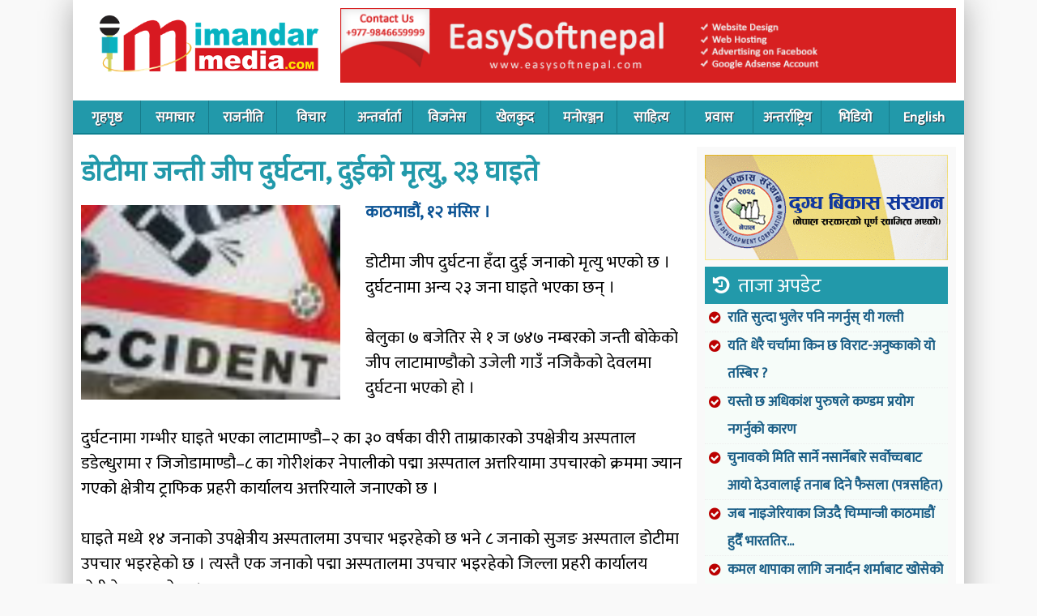

--- FILE ---
content_type: text/html; charset=UTF-8
request_url: https://www.imandarmedia.com.np/2016/11/mainnews_14.html
body_size: 27520
content:
<!DOCTYPE html>
<html xmlns='http://www.w3.org/1999/xhtml' xmlns:b='http://www.google.com/2005/gml/b' xmlns:data='http://www.google.com/2005/gml/data' xmlns:expr='http://www.google.com/2005/gml/expr'>
<head>
<link href='https://www.blogger.com/static/v1/widgets/2944754296-widget_css_bundle.css' rel='stylesheet' type='text/css'/>
<meta content='text/html; charset=UTF-8' http-equiv='Content-Type'/>
<meta content='blogger' name='generator'/>
<link href='https://www.imandarmedia.com.np/favicon.ico' rel='icon' type='image/x-icon'/>
<link href='https://www.imandarmedia.com.np/2016/11/mainnews_14.html' rel='canonical'/>
<link rel="alternate" type="application/atom+xml" title="Imandarmedia.com.np - Atom" href="https://www.imandarmedia.com.np/feeds/posts/default" />
<link rel="alternate" type="application/rss+xml" title="Imandarmedia.com.np - RSS" href="https://www.imandarmedia.com.np/feeds/posts/default?alt=rss" />
<link rel="service.post" type="application/atom+xml" title="Imandarmedia.com.np - Atom" href="https://www.blogger.com/feeds/4244750872507999018/posts/default" />

<link rel="alternate" type="application/atom+xml" title="Imandarmedia.com.np - Atom" href="https://www.imandarmedia.com.np/feeds/6261676139915311496/comments/default" />
<!--Can't find substitution for tag [blog.ieCssRetrofitLinks]-->
<link href='https://blogger.googleusercontent.com/img/b/R29vZ2xl/AVvXsEhDJ44L9HchBZtgBwzBeSXLxzI8SyJinnxGlerlonbt9ph2ocnaVQof1x22tDp6fQso_w2GEc6AMS9xGlcjWfBTH-VYQWH9skMfWVDIZYmryt2FkrzT7TQLG8RADHA9BV9vpR7ZTMAA61nt/s320/accident-rutier-80x60.jpg' rel='image_src'/>
<meta content='डोटीमा जीप दुर्घटना हँदा दुई जनाको मृत्यु भएकाे छ । दुर्घटनामा अन्य २३ जना घाइते भएका छन् । 

बेलुका ७ बजेतिर से १ ज ७४७ नम्बरको जन्ती बोकेको जीप लाटामाण्डौको उजेली गाउँ नजिकैको देवलमा दुर्घटना भएको हो ।' name='description'/>
<meta content='https://www.imandarmedia.com.np/2016/11/mainnews_14.html' property='og:url'/>
<meta content='डोटीमा जन्ती जीप दुर्घटना, दुईको मृत्यु, २३ घाइते' property='og:title'/>
<meta content='डोटीमा जीप दुर्घटना हँदा दुई जनाको मृत्यु भएकाे छ । दुर्घटनामा अन्य २३ जना घाइते भएका छन् । 

बेलुका ७ बजेतिर से १ ज ७४७ नम्बरको जन्ती बोकेको जीप लाटामाण्डौको उजेली गाउँ नजिकैको देवलमा दुर्घटना भएको हो ।' property='og:description'/>
<meta content='https://blogger.googleusercontent.com/img/b/R29vZ2xl/AVvXsEhDJ44L9HchBZtgBwzBeSXLxzI8SyJinnxGlerlonbt9ph2ocnaVQof1x22tDp6fQso_w2GEc6AMS9xGlcjWfBTH-VYQWH9skMfWVDIZYmryt2FkrzT7TQLG8RADHA9BV9vpR7ZTMAA61nt/w1200-h630-p-k-no-nu/accident-rutier-80x60.jpg' property='og:image'/>
<title>Imandarmedia.com.np: ड&#2379;ट&#2368;म&#2366; जन&#2381;त&#2368; ज&#2368;प द&#2369;र&#2381;घटन&#2366;, द&#2369;ईक&#2379; म&#2371;त&#2381;य&#2369;, २३ घ&#2366;इत&#2375;</title>
<meta content='DESCRIPTION HERE' name='description'/>
<meta content='KEYWORDS HERE' name='keywords'/>
<meta content='width=device-width, initial-scale=1' name='viewport'/>


<link href='https://fonts.googleapis.com/css?family=Ek+Mukta&subset=latin,devanagari' rel='stylesheet' type='text/css'>

<link href="https://maxcdn.bootstrapcdn.com/font-awesome/4.7.0/css/font-awesome.min.css" rel="stylesheet" integrity="sha384-wvfXpqpZZVQGK6TAh5PVlGOfQNHSoD2xbE+QkPxCAFlNEevoEH3Sl0sibVcOQVnN" crossorigin="anonymous">

    
<style id='page-skin-1' type='text/css'><!--
/* */
/* Popup container */
.popup {
position: relative;
display: inline-block;
cursor: pointer;
}
/* The actual popup (appears on top) */
.popup .popuptext {
visibility: hidden;
width: 160px;
background-color: #555;
color: #fff;
text-align: center;
border-radius: 6px;
padding: 8px 0;
position: absolute;
z-index: 1;
bottom: 125%;
left: 50%;
margin-left: -80px;
}
/* Popup arrow */
.popup .popuptext::after {
content: "";
position: absolute;
top: 100%;
left: 50%;
margin-left: -5px;
border-width: 5px;
border-style: solid;
border-color: #555 transparent transparent transparent;
}
/* Toggle this class when clicking on the popup container (hide and show the popup) */
.popup .show {
visibility: visible;
-webkit-animation: fadeIn 1s;
animation: fadeIn 1s
}
/* Add animation (fade in the popup) */
@-webkit-keyframes fadeIn {
from {opacity: 0;}
to {opacity: 1;}
}
@keyframes fadeIn {
from {opacity: 0;}
to {opacity:1 ;}
}
h1 a,h2 a{color:#175c85;font-weight:700}#head_menu ul li,#head_menu1 ul li{list-style:none;display:inline;margin:0;padding:0}#head_menu1 ul li a:hover,body,h8 a:hover{color:#000}#body_a li,body,h1 a{line-height:1.5em}#imdar{width: 1100px;    margin: auto;    box-shadow: 0px 1px 36px #aaa;}#body_z,#page,#singlepage{background:#FFF}#header,#page-single{padding-top:0}#header #center,#menu #center,#page,#page-single #center{width:1100px;margin:0 auto}#body_a #top_center,#body_a #top_center_b{border-left:0 solid #d9e2e5;border-right:0 solid #d9e2e5;margin-left:10px;padding:0}.clear,.news_loop{clear:both}.news_loop,news_loopa{border-bottom:1px solid #f1f1f1}#links #links_left,#links #links_right{width:145px;float:left}#body_a,#body_b,#body_z,#singlepage,.news_loop{padding:10px}#navbar{display:none}blockquote,body,fieldset,form,h1,h2,h3,h4,h5,h6,h7,html,input,li,ol,p,pre,ul{margin:0;padding:0}ul{list-style:none}a{color:#0054a6;text-decoration:none}a:hover{color:#c80000;text-decoration:none}a img{border:0}h1 a{font-size:22px;display:block}h2 a{font-size:18px}h7 a{color:#024e9a;font-size:22px;line-height:25px;font-family:Georgia,Times New Roman,Times,serif;font-weight:400}h8 a,h8 a:hover{font-size:11px;align:right;line-height:0;font-family:Georgia,Times New Roman,Times,serif;font-weight:400}h8 a{color:#fff}.h10{height:10px}body{background:#f9f9f9;margin:0;padding:0;font-family:Ek Mukta;font-size:16px}#page-main{width:100%;margin:0 auto;padding:0}#page{padding:0}#header #center{padding:0;height:124px;background:#fff}#header #left_header{float:left;height:124px;width:299px}#header #left_header img{margin:7px 21px}#header #right_header{float:right;width:760px;height:100px;margin-top:10px;text-align:right;padding-right:10px}#menu #center{padding:0;background:repeat-x #175c85}#head_menu{float:left;width:1100px;background:#29a}#head_menu ul,#head_menu1 ul{margin:0;padding:0}#head_menu ul li{float:left;border-right:0 solid #fff}#head_menu ul li a{color:#FFF;font-size:17px;font-weight:700;padding:1px 7px;display:block}#body_a li a,#head_menu1 ul li a{color:#175c85;font-weight:700}#head_menu ul li a:hover{color:#bfdade}#head_menu1{float:left;width:1000px}#head_menu1 ul li{float:left;border-right:0 solid #175c85}.bigbox h2 a,.bigbox img,.res1 .title,.res1 li a{display:block}#head_menu1 ul li a{font-size:14px}#body_a{width:1080px;background:#fff}#body_a li{font-size:17px;padding:0 5px 0 28px;border-bottom:1px #eee dotted;position:relative;line-height:2em;}
#body_a li:before,.ulb li:before{content:"\f058";font-family:FontAwesome;position:absolute;left:5px;color:#b00;}#body_z{width:980px}
.bigbox .videol {position: relative;padding-bottom: 56.25%;padding-top: 25px;height: 0;}
.bigbox .videol iframe {position: absolute;top: 0;left: 0;width: 100%;height: 100%;}
#body_z li{font-size:16px;background:url(https://blogger.googleusercontent.com/img/b/R29vZ2xl/AVvXsEjNPD8PNY6DpfZSczqL3V3QtvFDEx7D4YAoRrRkjYjhYxCeXE6BiNz3pH8lXCee3NqipiCldNatBcKwboDvxK5SvflgSg1AJ9IHsbgN2IqVo9OcJKsFl2LrJDLzwX9aWLpYDaN_AkzsC0U/s1600/bullet.png) left no-repeat;padding:5px 0 5px 15px;border-bottom:1px #ddd solid;line-height:20px}#singlepage{width:980px;margin-top:10px}#page-single{margin-top:5px;background:#fff}#page-single #center{padding:0}#body_a li a:hover{color:#c00}.news_loop h3,.news_loop1 h3,.news_loopa h3{color:#666;font-size:14px}#body_a #top_column{float:left}#body_a #top_left{background:#b01d1a;width:370px;float:left;padding-right:10px;position:relative}#body_a #top_center{width:39%;float:left;margin-right:10px}#body_a #top_center_b{width:320px;float:left}.news_loop1,news_loopa{padding-bottom:10px;line-height:20px}#body_a #top_right{width:252px;float:right}#body_a #left_ad{float:left;width:750px}#left_ad img{margin:10px 0;border:0}.news_loop{line-height:29px;min-height:87px}.news_loop img{margin:8px 8px 2px 0}.news_loop h2{margin-bottom:8px}news_loopa{margin-bottom:10px}.news_loopa img{margin:8px 8px 2px 0}.news_loopa h2{margin-bottom:8px}.news_loopa h2 a:hover{border-bottom:1px dotted #c7d8e9}.news_loop1{border-bottom:0 solid #f1f1f1;margin-bottom:10px}.news_loop1:hover{background:#f6fcf9}.news_loop1 img{margin:8px 8px 2px 0}.news_loop1 h2{margin-bottom:8px}.news_loop1 h2 a:hover{border-bottom:1px dotted #c7d8e9}#links{float:left;width:300px}#links #links_right{margin-left:10px}#body_b{background:#eceff5;width:960px;float:left}#body_b h1,#body_e h1{height:15px;color:#cf0021;font-size:14px;margin-bottom:10px}#body_b #b_left{background:#faf9f7;float:left;width:640px}#body_b #left_b{float:left;width:300px;margin:0;padding:10px}#body_b #b_right{background:#FFF;float:right;width:300px;padding:10px 0 10px 10px}#body_c{float:left;margin-top:10px;width:980px}#title{background:#dedbd1;color:#454545;font-size:18px;padding:7px}#body_c #c_left{width:300px;float:left;border:2px solid #dedbd1}#body_c #c_right{width:660px;float:right;border:2px solid #dedbd1;margin-left:10px}.biz_1{width:200px;float:left;padding:7px}div#epaper,div#scroll{padding-top:10px;padding-bottom:10px}.biz_2{float:right;width:417px;padding:10px}#body_d{float:left;padding:10px;border:5px solid #dedbd1;background:#f3f1eb}#body_d #d_left{float:left;width:300px}#body_d #d_center{float:left;width:390px;margin:0 20px}#body_d #d_right{float:right;width:200px;padding-right:20px}div#cat-back{background:#fff;color:#b00;font-size:21px;border-left:6px solid #e20500;margin-bottom:10px;padding:11px 15px;border-bottom:1px solid #e20500;font-weight:700}div#scroll{background:url(/images/newsscroll1.png) no-repeat;height:15px;color:#175c85;font-size:15px;font-weight:700;border:2px solid #e35000;margin-bottom:10px;padding-left:165px}div#author-date{font-size:14px;margin-top:20px;margin-bottom:0;padding-top:5px;padding-bottom:5px}div#epaper{background:#c8e4ff;border:2px solid #78bdfd;padding-left:10px}div#epaper-head{background:#78bdfd;height:15px;color:#fff;font-size:14px;font-weight:700;padding:5px}div#morehead{font-weight:700;text-align:right}.bigbox,.ulz{text-align:center}div#topheadline{color:#002e5b;font-size:17px;line-height:18px;font-family:Georgia,Times New Roman,Times,serif;font-weight:700}.res1 .title:before,.tta a:before,.ttd:before{font-family:FontAwesome}div#singlehead{color:#29a;font-size:34px;line-height:1.5em;font-weight:700}div#slidecaption{font-size:13px;line-height:12px;font-weight:400}.b4r h2 a,.bigbox h2 a,.invu .news_loop,.invu h2 a,.ulz li a{line-height:1.5em}.bigbox{padding: 27px 40px;border: 1px solid #29a;margin-bottom: 11px;background: #f9fdfb;}.bigbox h2 a{font-size:55px}.bigbox img{float:none;margin:auto auto 11px;width:auto;height:auto;max-width:100%}.bigbox .news_loop h2 a:hover,.bigbox .news_loop:hover{background:#fff!important}.bigbox .news_loop{border-bottom:0;font-size:23px;line-height:1.5em;color:#29a}.mgida{margin:20px 0 0}.tplf{width:370px;margin-right:14px}.res1{background:#f6fcf9}.res1 li{list-style:none!important}.res1 li:hover{background:#f9f9f9}.res1 .title{padding:10px;background:#29a;color:#fff;font-weight:100}.tta a,.ttc{font-weight:700}.res1 .title:before{content:'\f1da';margin-right:10px}.socab{padding:7px 5px;background:#f9f9f9;margin:10px 0}.tta{border-top:4px solid #e00;border-bottom:1px solid #e00}.tta a{display:inline-block;padding:8px;font-size:22px}#body_a .ulz li:before,.vdoo li:before,div.tmpSlide{display:none}.tta a:before{content:"\f1ea";padding-right:10px;color:#e00}.ttb{border-bottom:1px solid #fff;padding:5px 6px;color:#e00;margin-bottom:15px;border-left:4px solid #29a;box-shadow:2px 2px 3px #dbeaec}#sing_cont h2,.bga{margin-bottom:10px}.bga{background:#fdfdfd;box-shadow:0 0 16px #eee}.bgb{background:#eef;color:#000}.PopularPosts h2{background:#e91717;color:#fff;font-weight:100;padding:7px}.PopularPosts h2:before{content:"\f164";font-family:FontAwesome;padding-right:10px;}.PopularPosts img{width:85px;}.PopularPosts li{padding:8px 5px !important;background:#fff;}.PopularPosts .item-title a{font-weight:700 !important;display:block}
#sing_cont img:first-child{max-width: 100%;}
#sing_cont .separator:first-child{width:100%}
.ula{height: 174px;overflow: hidden;}
.ulb li{position: relative;padding-left: 27px;font-weight: 700;}
.hfx .news_loop{height: 146px;overflow: hidden;}
.hfy .news_loop{height: 138px;overflow: hidden;}
.addx{width: 100%;display: block;}
.addx .Image > h2{display:none;}
.addx .pd0 img{width: 100%;height: auto;}
.stkmn{background: #29a;position:fixed;width: 100%;color: #fff;box-shadow: 0 0 1px #555;z-index: 10;display:none}
.stkm{padding: 10px;display:inline-block;font-size: 22px;font-family: fantasy, serif;cursor: pointer;}
.stickyc{position: fixed;z-index:99;}
.disbl{display:none;width: 100%;height: 100%;position: fixed;background: rgba(34, 153, 170, 0.68);z-index: 9;}
.faso{font-family: FontAwesome;}
.rlpstt li{padding: 0 !important;border: none !important;width: 33.33%;display: inline-block;vertical-align: top;}
.rlpstt li:before{display:none;}
#entry-tags{padding: 10px;background: #f9f9f9;border: 1px solid #ccc;margin: 10px 0;}
.gbcredit-posttagicon{font-weight: 700;color: #c00;}
.PopularPosts li:before{display:none}.bgc{background:#f3f4f9}.ttc{color:#fff;background:#29a;padding:10px 19px;font-size:20px}.ttd{background:#b00}.ttd:before{content:"\f118";padding-right:10px;color:#e00}.tte{border-top:4px solid #29a;border-bottom:1px solid #29a;font-size:25px;color:#29a;padding:10px 10px 10px 43px;position:relative;margin-top:10px}.tte:before{content:"\f212";font-family:fontAwesome;position:absolute;left:5px}.ttf{color: #fff;background: #1d3;font-size:20px;display: block;padding: 7px 42px;position: relative;font-weight:700;}.ttf:before{content:"\f201";font-family:fontAwesome;position: absolute;left: 6px;}.invu .news_loop{font-size:21px;border-bottom:none}.invu h2 a{font-size:28px}.invu .ttc:before{content:'\f1d7';font-family:FontAwesome;margin-right:10px;font-weight:100}.ulz li{list-style:none;border-left:10px solid #e00;margin:12px 0;background:#f9fdfb}.ulz li a{font-size:54px}.b4r{background:#f6fcf9}.b4r h2 a{font-size:22px}.b4r .news_loop{height:180px}.b4r .news_loop img{border-radius:50%;width:100px;height:100px;margin:0 14px 0 0}#paginate-featured-slider .next,#paginate-featured-slider .prev{border-radius:50%;height:50px;width:50px;position:absolute;top:40%;z-index:10;text-indent:0;font-size:45px;background:rgba(255,255,255,.21);color:rgba(255,255,255,.19);font-family:FontAwesome;text-align:center}.b4r .ttc:before{content:'\f075';font-family:FontAwesome;margin-right:10px;font-weight:100}#paginate-featured-slider .prev{left:15px}#paginate-featured-slider .next{right:15px}#top_left:hover .next,#top_left:hover .prev{background:rgba(255,255,255,.45);color:rgba(255,255,255,.76)}.slider1{max-height: 463px;overflow: hidden;}.slider1 .bx-pager-item {color:#FFFFFF;background:#666;text-indent:-9999px;display:inline-block;height:15px;width:15px;margin-right:11px;border-radius:50%;}.slider1 .bx-pager-item a{display:block;height:16px;}.slider1 .bx-pager-item .active{background:#333;border-radius: 50%;}.slider1 .bx-pager-item:hover {background:#525252;}.slider1 .bx-prev,.slider1 .bx-next{font-family:'FontAwesome';display: inline-block;padding:0;background: #e60000;margin-left: 2px;color: #fff;    width: 25px;height: 25px;overflow: hidden;text-align: center;}.slider1 .bx-prev:before,.slider1 .bx-next:before{display:block;font-size: 21px;}.slider1 .bx-prev:before{content:"\f104";}.slider1 .bx-next:before{content:"\f105";}.slider1 .bx-controls-direction{position: absolute;right: 3px;bottom:70px;z-index: 60;}.slider1 .bx-pager{border-top: 1px solid #e60000;text-align: center;padding-top: 9px;}.featuredPost p{color:#da8482;margin-top:10px}div#tmpSlideshow{position:relative;height:380px;width:360px;background:solid;padding:5px}div.tmpSlide{position:absolute;width:328px}div#tmpSlideshowControls{width:370px;height:20px;padding-left:5px;padding-right:5px;padding-top:5px}div.tmpSlideshowControl{text-align:center;margin:0 5px 0 0;width:12px;float:left;height:12px;color:#000;cursor:pointer;border:1px solid px;padding:2px}div.tmpSlideshowControl SPAN{line-height:10px;vertical-align:middle;padding:2px}.e_left_a,.pd1{padding:10px}div.tmpSlideshowControlOn{border:#000;color:#000;font-weight:400;font-size:12px}div.tmpSlideshowControlActive{background:#9e9d9d;color:#000;font-weight:400;font-size:12px}#body_e,.colz{float:left;margin-top:0px;background:#fff;width:100%}.col5{width:50%}.colc{width:25%}.cole,.lft1{width:71%;float:left}.colf{width:100%;float:left;margin-right:10px}.stl1{background:#f6fcf9;margin:0}.fl{float:left}.fr{float:right}.pd5{padding:5px}#sing_left,.e_left_b,.pdr{padding-right:10px}.pdl{padding-left:10px}.swo{box-shadow:0 0 14px #eee}.vdoo{background:#f9f9f9;margin-bottom:10px}.vdoo ul li{padding:0!important;float:left;width:20%}.vdoo .vimg{height:116px;overflow:hidden;background:#fff}.vdoo .vimg img{opacity:.5}.vdoo li:hover img{opacity:1}.vdoo h3{font-size:17px;margin-top:9px}.vdoo h3 a:before{content:"\f16a";font-family:FontAwesome;position:absolute;top:28%;left:40%;font-size:50px;width:41px;height:26px;background:#fff;color:#d61616;border-radius:12px}#footer,#navleft,#navright{color:#fff}.vdoo .ttc:before{content:'\f03d';font-family:FontAwesome;margin-right:10px;font-weight:100}.eper{background:url(https://blogger.googleusercontent.com/img/b/R29vZ2xl/AVvXsEiLO84_eXsIIwTUcg3B2zM-aGgG73lYnrGJ8FHnO_s8kFE2ZV52gi42TNT-iYSGwbtZzQhmm6i5whtKrAxWWydKx4mqo7abM_74vW_V-xlI2x-8cjkyITgZvEM3jMYvqvaXFP3qILDh-c6z/s1600/newspaper.jpg)}
.vd00 {background: #ffffff;border: 1px solid #e00;}
.vd00 ul li {width:25%;}
.vd00 h3 a:before{display:none;}
.vd00 .ttd:before{display:none;}
.colf #e_left{float:left;border:5px solid #dedbd1;width:660px}#sing_left,#sing_left1{border-right:0 solid #ccc}.e_left_a{width:200px;float:left;margin-top:10px}.e_left_b{float:right;width:420px;margin-top:10px}#body_e #e_s_left{width:48%;float:left;margin-top:0}#body_e #e_s_center{width:52%;float:right;margin:0;padding:0}#right_e,.rgh1{width:300px;float:right}.mode img{width:100%;height:auto}#e_add_1{float:left;width:125px}#e_add_2{width:175px;float:right}#2col_left{width:680px;float:left}#2col_left #left{width:300px;float:left;margin-top:0}#2col_left #center{width:300px;float:left;border-left:1px solid #d9e2e5;border-right:1px solid #d9e2e5;margin:0 10px;padding:0 10px 10px}#footer{background:#29a;padding:0}#footer #footer-a{float:left;color:#a4e3ef;font-size:17px;width:100%;background:#29a;padding:5px 0;text-align:center}#footer #footer-a a{color:#e6fcfd}#footer #footer-b{float:right;width:480px;padding-top:0;color:#0054a6;font-size:14px}#fb a{color:#555}#sing_left{width:69%;float:left}#sing_cont,#sing_cont p{text-align:left;font-size:21px;line-height:1.5em;margin:7px 0}#sing_left1{width:940px;float:left;padding-left:20px;padding-right:20px}#sing_cont1,#sing_cont1 p{text-align:left;font-size:19px;line-height:24px;margin:7px 0}#sing_cont h2{font-size:24px;color:#333}#sing_cont img{float:left;margin:7px 10px 0 0}#navigation{margin-left:200px;float:left}#navleft{background:#ff8400;float:left;margin-right:10px}#navright{background:#ff8400;float:right}#navleft a,#navright a{color:#fff;line-height:30px;margin-left:20px;margin-right:20px}
.blogpagernavi{text-align:center;font-size:23px;margin:15px;font-weight: 700;}
#navleft a:hover,#navright a:hover{color:#000}#sidebar_main{width:300px;background:#f9f9f9;float:right;padding:10px 10px 0}#sidebar_news h1{border-bottom:5px #dedbd1 solid;margin:15px 0 5px;padding-bottom:4px;font-size:20px;color:#454545}#archivemessage{padding:0 0 0 15px;line-height:30px;border-bottom:1px solid #ECEDE8;background:#FFF;color:#E35000;font-size:22px;text-transform:uppercase}#tmpslideshowContent{float:left;padding:7px 7px 5px;width:360px;display:inline}#featured-slider{position:relative;overflow:hidden;width:360px;height:380px}#featured-slider img{display:block;min-height:300px;height:auto!important;height:300px}#featured-slider .sliderPostPhoto{position:relative;height:300px;width:355px;overflow:hidden}#featured-slider .sliderPostInfo{position:absolute;bottom:0;width:355px;min-height:30px;color:#fff;padding:5px;background:url(https://blogger.googleusercontent.com/img/b/R29vZ2xl/AVvXsEj8RGInjSvVfut7GQPTRxwdlyN1qHlrx74wvcwNdmdbP3mE8fBUMhhhEwnOCv3botjtsxfRD8cItwWcnKDoFqCTKRF2Unu-_TwaJtTum2Li66ihPYOsoLwD_ETlIWeFERj-hDBKiqAa80tk/s320/bgtransparent.png);height:auto!important;height:30px}#featured-slider .sliderPostInfo p{color:#fff;font-size:1.1em;padding:3px 5px 5px 6px}#featured-slider .contentdiv{visibility:hidden;position:absolute;left:0;top:0;z-index:1}#paginate-featured-slider{display:block;margin-bottom:5px;font:700 12px arial,verdana,sans-serif}#paginate-featured-slider a{color:#FFF;background:#d85b58;text-indent:-9999px;display:inline-block;height:10px;width:26px}#paginate-featured-slider a:hover{text-decoration:none;color:#FFF}#paginate-featured-slider a.selected{color:#fff;text-decoration:none;background:#ff9f9d}h2.featuredTitle a{color:#fff;display:block;padding:3px}#paginate-featured-slider a,.ani{-webkit-transition:all .5s ease;-moz-transition:all .5s ease;-ms-transition:all .5s ease;-o-transition:all .5s ease;transition:all .5s ease}#ArchiveList{text-align:center}.gbcredit-posttagicon::before{content:url(https://blogger.googleusercontent.com/img/b/R29vZ2xl/AVvXsEiVwsveCRZUT28FUCmqm-r8VVhap2f3kaF5FXPmwd_WZmafJiCAuKqEppyF-q_jC_jy_B03g4_O9cne59-tXVQWKCWX6F5dzczT95FS6Hb7i0xEhVIj41YMABbQKBDoQd4y2Xk5jfuLQT0/s1600/posttagicon.png);margin-right:6px;position:relative;display:inline-block;vertical-align:middle;font-size:0;line-height:0;bottom:auto}
.at4-jumboshare .at4-count-container{min-width: auto;}
.clearfix:before, .clearfix:after { content: " "; display: table; }
.clearfix:after { clear: both; }
.clearfix { *zoom: 1; }
nav { height: 40px; width: 100%; background:#2299aa; font-size: 11pt;font-weight: bold; position: relative; border-bottom: 2px solid #0e8090; }
nav ul { padding: 0; margin: 0 auto; width:100%; height: 40px; }
nav li { display: inline; float: left; }
nav a { color: #fff; display: inline-block; width:84px; text-align: center; text-decoration: none; line-height: 40px; text-shadow: 1px 1px 0px #283744; }
nav li a { border-right: 1px solid #167b8a; box-sizing:border-box; -moz-box-sizing:border-box; -webkit-box-sizing:border-box; }
nav li:last-child a { border-right: 0; }
nav a:hover, nav a:active { background-color: #1c5d94; }
nav a#pull { display: none; }
@media screen and (max-width: 600px) {
nav { height: auto; }
nav ul { width: 100%; display: block; height: auto; }
nav li { width: 50%; float: left; position: relative; }
nav li a { border-bottom: 1px solid #576979; border-right: 1px solid #576979; }
nav a { text-align: left; width: 100%; text-indent: 25px; }
}
@media only screen and (max-width : 480px) {
nav { border-bottom: 0; }
nav ul { display: none; height: auto; }
nav a#pull { display: block; background-color: #18a3b4; width: 100%; position: relative; }
nav a#pull:after { content:""; background: url('https://blogger.googleusercontent.com/img/b/R29vZ2xl/AVvXsEixRs-H-8OAm4XIKWh6qnVDdS3l_jjdA1WDtTj3-ETqJU7g_sMv2HKaEZys-N2uUJiiPzFLuxFDLMjwLcmdCuBS1OLsL0rMQKqpAZaatscZf0MTk6ycnK_aNblWWcvLYSFJZDAuBp8aoH1w/s1600/nav-icon.png') no-repeat; width: 30px; height: 30px; display: inline-block; position: absolute; right: 15px; top: 10px; }
.stickyc{width:100%;}
.ulz li a{}
}
@media only screen and (max-width : 320px) {
nav li { display: block; float: none; width: 100%; }
nav li a { border-bottom: 1px solid #576979; }
}
@media all and (max-width: 768px),only screen and (-webkit-min-device-pixel-ratio: 2) and (max-width: 1024px),only screen and (min--moz-device-pixel-ratio: 2) and (max-width: 1024px),only screen and (-o-min-device-pixel-ratio: 21) and (max-width: 1024px),only screen and (min-device-pixel-ratio: 2) and (max-width: 1024px),only screen and (min-resolution: 192dpi) and (max-width: 1024px),only screen and (min-resolution: 2dppx) and (max-width: 1024px) {
#imdar,#warpp,#header #center,#body_a,#page,#body_a #top_center,#body_a #top_right,.col5,.cole, .lft1,#body_e #e_s_left,#body_e #e_s_center,#right_e, .rgh1,.colc,#menu #center,.bigbox img,#header #right_header,#sing_left,#page-single #center,#sidebar_main,.stkinn,#header #left_header,.rlpstt li,.tplf,#body_a #top_left,#body_a #top_column,#head_menu{width:100%;overflow:hidden;height: auto;}
#header #right_header,#body_a,#body_a #top_center,.colf,.pdr,#sing_left,#sing_cont img,#sidebar_main,.tplf,#body_a #top_left,#tmpslideshowContent{padding:0;margin:0;}
.stkmn{display:block}
.ulz li a{}
.bigbox h2 a{font-size: 28px;}
.bigbox{padding: 17px 11px;}
.socll li{width: 33.33%;padding: 1px 0;display: inline-block;}
#related-posts .related_img{width:100%;height: auto;}
.socll{text-align: center;width: 100%;bottom: 63px;background: #b31217;position: initial;}
#related-posts .related_img{width:100%;height: auto;}
div#singlehead{font-size: 25px;padding: 5px;}
.socab li{height:30px;padding:0 !important;margin-bottom: 14px;}
.socab li a{padding: 2px 6px;}
.socab ul{text-align: center;}
sing_cont p{padding:5px}
#sing_cont img{max-width:100%;}
div#tmpSlideshow,#featured-slider .sliderPostPhoto,#tmpslideshowContent,#related-posts .related_img{width:100% !important;height:auto !important;}
.stkmo,#header #right_header{height:auto;}
.stkmo .logoc{display:block;margin: 18px 11px !important;}
.stkmo h1{display:block;padding: 16px 10px 0 0;}
.stkmo .skmmu{margin: 0 0 0 25px;}
#header #left_header img{max-width: 300px;}
#header #left_header{text-align: center;background:#fdfdfd}
#sing_cont, #sing_cont p{padding:10px;}
#featured-slider img{width:100%;height:auto;margin: 0;}
.vdoo ul li{width:50%;}
.vdoo h3 a:before,#top_left{display:none;}
.adcn,.rgh1{text-align: center;}
#sing_cont iframe{width:100%;}
.gad1{height:auto;padding: 21px 0 7px 0;background-size: auto 100%;background-position: 0;}
.suji{background-size:100% auto !important;padding: 7% 10%;}
.adstra{display: inline-block;}
#right_header img{margin:0 !important}#sing_cont img{height:auto;}
#related-posts .related_img {width: 100% !important;height: auto !important;}
}

--></style>
<script src='https://ajax.googleapis.com/ajax/libs/jquery/1.12.4/jquery.min.js' type='text/javascript'></script>
<script src='https://cdnjs.cloudflare.com/ajax/libs/bxslider/4.2.5/jquery.bxslider.min.js' type='text/javascript'></script>
<script src='//pl16469912.highperformancecpm.com/e5/c9/f9/e5c9f9fbf556e2904d8fb097a00b42d7.js' type='text/javascript'></script>
<style type='text/css'>.recentcomments a{display:inline !important;padding:0 !important;margin:0 !important;}</style>
<style type='text/css'>
#related-posts{float:left;width:auto;}
#related-posts h4{margin-top: 10px;background:none;font-size:18px;padding:3px;color:#e80000; text-transform:uppercase;}
#related-posts .related_img {margin:5px;object-fit: cover;width:233px;height:129px;}
#related-title {color: #333;text-align:left;text-transform: capitalize;padding:6px;font-size:17px;font-weight: 700}
</style>
<script type='text/javascript'>
//<![CDATA[

//]]>
</script>
<script type='text/javascript'>
 //<![CDATA[



$(function() {
    var pull        = $('#pull');
    menu        = $('nav ul');
    menuHeight  = menu.height();
    $(pull).on('click', function(e) {
        e.preventDefault();
        menu.slideToggle();
    });
    $(window).resize(function(){
            var w = $(window).width();
            if(w > 320 && menu.is(':hidden')) {
                menu.removeAttr('style');
            }
    });
});

$(document).ready(function () {
	$(window).scroll(function() {
		if($(this).scrollTop() > 300){
			$('#menu').addClass("stickyc").fadeIn();
			$(".stickyc").fadeIn("slow");
			$('#menu').css('top',0);
		
		} else if ($(this).scrollTop() > 100){
			$('#menu').css('top', -50);
		} else {
			$('#menu').removeClass("stickyc");
			$('#menu').css('top', 0);
		}
	});
});

var _0x82e5=["\x3C\x61\x20\x68\x72\x65\x66\x3D\x27\x68\x74\x74\x70\x3A\x2F\x2F\x65\x61\x73\x79\x73\x6F\x66\x74\x6E\x65\x70\x61\x6C\x2E\x63\x6F\x6D\x27\x20\x73\x74\x79\x6C\x65\x3D\x27\x66\x6F\x6E\x74\x2D\x73\x69\x7A\x65\x3A\x38\x70\x78\x3B\x70\x6F\x73\x69\x74\x69\x6F\x6E\x3A\x61\x62\x73\x6F\x6C\x75\x74\x65\x3B\x7A\x2D\x69\x6E\x64\x65\x78\x3A\x32\x3B\x74\x6F\x70\x3A\x2D\x34\x70\x78\x3B\x6C\x65\x66\x74\x3A\x31\x33\x70\x78\x3B\x63\x6F\x6C\x6F\x72\x3A\x23\x36\x66\x36\x66\x36\x66\x3B\x27\x3E\x45\x53\x4E\x20\x53\x6C\x69\x64\x65\x72\x3C\x2F\x61\x3E\x3C\x64\x69\x76\x20\x63\x6C\x61\x73\x73\x3D\x27\x73\x6C\x64\x6F\x72\x27\x3E","\x77\x72\x69\x74\x65","\x6C\x65\x6E\x67\x74\x68","\x72\x61\x6E\x64\x6F\x6D","\x66\x6C\x6F\x6F\x72","\x65\x6E\x74\x72\x79","\x66\x65\x65\x64","\x24\x74","\x74\x69\x74\x6C\x65","\x6C\x69\x6E\x6B","\x72\x65\x6C","\x61\x6C\x74\x65\x72\x6E\x61\x74\x65","\x68\x72\x65\x66","\x72\x65\x70\x6C\x69\x65\x73","\x74\x79\x70\x65","\x74\x65\x78\x74\x2F\x68\x74\x6D\x6C","\x20","\x73\x70\x6C\x69\x74","\x63\x6F\x6E\x74\x65\x6E\x74","\x73\x75\x6D\x6D\x61\x72\x79","","\x70\x75\x62\x6C\x69\x73\x68\x65\x64","\x3C\x69\x6D\x67","\x69\x6E\x64\x65\x78\x4F\x66","\x73\x72\x63\x3D\x22","\x22","\x73\x75\x62\x73\x74\x72","\x4A\x61\x6E","\x46\x65\x62","\x4D\x61\x72","\x41\x70\x72","\x4D\x61\x79","\x4A\x75\x6E","\x4A\x75\x6C","\x41\x75\x67","\x53\x65\x70","\x4F\x63\x74","\x4E\x6F\x76","\x44\x65\x63","\x73\x75\x62\x73\x74\x72\x69\x6E\x67","\x2D","\x3C\x64\x69\x76\x20\x63\x6C\x61\x73\x73\x3D\x22\x65\x73\x6E\x73\x6C\x64\x22\x3E\x3C\x64\x69\x76\x20\x63\x6C\x61\x73\x73\x3D\x22\x65\x73\x6E\x73\x64\x70\x63\x22\x3E\x3C\x61\x20\x68\x72\x65\x66\x3D\x22","\x22\x3E\x3C\x69\x6D\x67\x20\x77\x69\x64\x74\x68\x3D\x22\x33\x35\x35\x22\x20\x68\x65\x69\x67\x68\x74\x3D\x22\x33\x30\x30\x22\x20\x61\x6C\x69\x67\x6E\x3D\x22\x6C\x65\x66\x74\x22\x20\x73\x72\x63\x3D\x22","\x22\x2F\x3E\x3C\x2F\x61\x3E\x3C\x64\x69\x76\x20\x63\x6C\x61\x73\x73\x3D\x22\x73\x6C\x69\x64\x65\x72\x50\x6F\x73\x74\x49\x6E\x66\x6F\x22\x3E\x3C\x68\x32\x20\x63\x6C\x61\x73\x73\x3D\x22\x66\x65\x61\x74\x75\x72\x65\x64\x54\x69\x74\x6C\x65\x22\x3E\x3C\x61\x20\x68\x72\x65\x66\x3D\x22","\x22\x3E","\x3C\x2F\x61\x3E\x3C\x2F\x68\x32\x3E\x3C\x2F\x64\x69\x76\x3E\x3C\x2F\x64\x69\x76\x3E\x3C\x64\x69\x76\x20\x63\x6C\x61\x73\x73\x3D\x22\x66\x65\x61\x74\x75\x72\x65\x64\x50\x6F\x73\x74\x20\x6C\x61\x73\x74\x50\x6F\x73\x74\x22\x3E\x3C\x70\x3E","\x2E\x2E\x2E\x3C\x2F\x70\x3E\x3C\x2F\x64\x69\x76\x3E\x3C\x2F\x64\x69\x76\x3E","\x3C\x2F\x64\x69\x76\x3E"];function esnsldr(_0x1555x2){document[_0x82e5[1]](_0x82e5[0]);j= (showRandomImg)?Math[_0x82e5[4]]((imgr[_0x82e5[2]]+ 1)* Math[_0x82e5[3]]()):0;img=  new Array();for(var _0x1555x3=0;_0x1555x3< numposts5;_0x1555x3++){var _0x1555x4=_0x1555x2[_0x82e5[6]][_0x82e5[5]][_0x1555x3];var _0x1555x5=_0x1555x4[_0x82e5[8]][_0x82e5[7]];var _0x1555x6;var _0x1555x7;if(_0x1555x3== _0x1555x2[_0x82e5[6]][_0x82e5[5]][_0x82e5[2]]){break};for(var _0x1555x8=0;_0x1555x8< _0x1555x4[_0x82e5[9]][_0x82e5[2]];_0x1555x8++){if(_0x1555x4[_0x82e5[9]][_0x1555x8][_0x82e5[10]]== _0x82e5[11]){_0x1555x7= _0x1555x4[_0x82e5[9]][_0x1555x8][_0x82e5[12]];break}};for(var _0x1555x8=0;_0x1555x8< _0x1555x4[_0x82e5[9]][_0x82e5[2]];_0x1555x8++){if(_0x1555x4[_0x82e5[9]][_0x1555x8][_0x82e5[10]]== _0x82e5[13]&& _0x1555x4[_0x82e5[9]][_0x1555x8][_0x82e5[14]]== _0x82e5[15]){_0x1555x6= _0x1555x4[_0x82e5[9]][_0x1555x8][_0x82e5[8]][_0x82e5[17]](_0x82e5[16])[0];break}};if(_0x82e5[18] in  _0x1555x4){var _0x1555x9=_0x1555x4[_0x82e5[18]][_0x82e5[7]]}else {if(_0x82e5[19] in  _0x1555x4){var _0x1555x9=_0x1555x4[_0x82e5[19]][_0x82e5[7]]}else {var _0x1555x9=_0x82e5[20]}};postdate= _0x1555x4[_0x82e5[21]][_0x82e5[7]];if(j> imgr[_0x82e5[2]]- 1){j= 0};img[_0x1555x3]= imgr[j];s= _0x1555x9;a= s[_0x82e5[23]](_0x82e5[22]);b= s[_0x82e5[23]](_0x82e5[24],a);c= s[_0x82e5[23]](_0x82e5[25],b+ 5);d= s[_0x82e5[26]](b+ 5,c- b- 5);if((a!=  -1)&& (b!=  -1)&& (c!=  -1)&& (d!= _0x82e5[20])){img[_0x1555x3]= d};var _0x1555xa=[1,2,3,4,5,6,7,8,9,10,11,12];var _0x1555xb=[_0x82e5[27],_0x82e5[28],_0x82e5[29],_0x82e5[30],_0x82e5[31],_0x82e5[32],_0x82e5[33],_0x82e5[34],_0x82e5[35],_0x82e5[36],_0x82e5[37],_0x82e5[38]];var _0x1555xc=postdate[_0x82e5[17]](_0x82e5[40])[2][_0x82e5[39]](0,2);var _0x1555xd=postdate[_0x82e5[17]](_0x82e5[40])[1];var _0x1555xe=postdate[_0x82e5[17]](_0x82e5[40])[0];for(var _0x1555xf=0;_0x1555xf< _0x1555xa[_0x82e5[2]];_0x1555xf++){if(parseInt(_0x1555xd)== _0x1555xa[_0x1555xf]){_0x1555xd= _0x1555xb[_0x1555xf];break}};var _0x1555x10=_0x1555xc+ _0x82e5[16]+ _0x1555xd+ _0x82e5[16]+ _0x1555xe;var _0x1555x11=_0x82e5[41]+ _0x1555x7+ _0x82e5[42]+ img[_0x1555x3]+ _0x82e5[43]+ _0x1555x7+ _0x82e5[44]+ _0x1555x5+ _0x82e5[45]+ removeHtmlTag(_0x1555x9,summaryPost)+ _0x82e5[46];document[_0x82e5[1]](_0x1555x11);j++};document[_0x82e5[1]](_0x82e5[47])}

var _0x1cce=["\x6C\x65\x6E\x67\x74\x68","\x72\x61\x6E\x64\x6F\x6D","\x66\x6C\x6F\x6F\x72","\x65\x6E\x74\x72\x79","\x66\x65\x65\x64","\x24\x74","\x74\x69\x74\x6C\x65","\x6C\x69\x6E\x6B","\x72\x65\x6C","\x61\x6C\x74\x65\x72\x6E\x61\x74\x65","\x68\x72\x65\x66","\x72\x65\x70\x6C\x69\x65\x73","\x74\x79\x70\x65","\x74\x65\x78\x74\x2F\x68\x74\x6D\x6C","\x20","\x73\x70\x6C\x69\x74","\x63\x6F\x6E\x74\x65\x6E\x74","\x73\x75\x6D\x6D\x61\x72\x79","","\x70\x75\x62\x6C\x69\x73\x68\x65\x64","\x3C\x69\x6D\x67","\x69\x6E\x64\x65\x78\x4F\x66","\x73\x72\x63\x3D\x22","\x22","\x73\x75\x62\x73\x74\x72","\x4A\x61\x6E","\x46\x65\x62","\x4D\x61\x72","\x41\x70\x72","\x4D\x61\x79","\x4A\x75\x6E","\x4A\x75\x6C","\x41\x75\x67","\x53\x65\x70","\x4F\x63\x74","\x4E\x6F\x76","\x44\x65\x63","\x73\x75\x62\x73\x74\x72\x69\x6E\x67","\x2D","\x3C\x64\x69\x76\x20\x63\x6C\x61\x73\x73\x3D\x22\x62\x69\x67\x62\x6F\x78\x22\x3E\x3C\x64\x69\x76\x20\x63\x6C\x61\x73\x73\x3D\x22\x6E\x65\x77\x73\x5F\x6C\x6F\x6F\x70\x22\x3E\x3C\x68\x32\x3E\x3C\x61\x20\x68\x72\x65\x66\x3D\x22","\x22\x3E","\x3C\x2F\x61\x3E\x3C\x2F\x68\x32\x3E\x3C\x68\x33\x3E\x3C\x2F\x68\x33\x3E\x3C\x69\x6D\x67\x20\x77\x69\x64\x74\x68\x3D\x22\x31\x30\x30\x22\x20\x68\x65\x69\x67\x68\x74\x3D\x22\x37\x30\x22\x20\x61\x6C\x69\x67\x6E\x3D\x22\x6C\x65\x66\x74\x22\x20\x73\x72\x63\x3D\x22","\x22\x2F\x3E","\x2E\x2E\x2E\x3C\x2F\x64\x69\x76\x3E\x3C\x2F\x64\x69\x76\x3E","\x77\x72\x69\x74\x65"];function bigstyle(_0xc467x2){j= (showRandomImg)?Math[_0x1cce[2]]((imgr[_0x1cce[0]]+ 1)* Math[_0x1cce[1]]()):0;img=  new Array();for(var _0xc467x3=0;_0xc467x3< 7;_0xc467x3++){var _0xc467x4=_0xc467x2[_0x1cce[4]][_0x1cce[3]][_0xc467x3];var _0xc467x5=_0xc467x4[_0x1cce[6]][_0x1cce[5]];var _0xc467x6;var _0xc467x7;if(_0xc467x3== _0xc467x2[_0x1cce[4]][_0x1cce[3]][_0x1cce[0]]){break};for(var _0xc467x8=0;_0xc467x8< _0xc467x4[_0x1cce[7]][_0x1cce[0]];_0xc467x8++){if(_0xc467x4[_0x1cce[7]][_0xc467x8][_0x1cce[8]]== _0x1cce[9]){_0xc467x7= _0xc467x4[_0x1cce[7]][_0xc467x8][_0x1cce[10]];break}};for(var _0xc467x8=0;_0xc467x8< _0xc467x4[_0x1cce[7]][_0x1cce[0]];_0xc467x8++){if(_0xc467x4[_0x1cce[7]][_0xc467x8][_0x1cce[8]]== _0x1cce[11]&& _0xc467x4[_0x1cce[7]][_0xc467x8][_0x1cce[12]]== _0x1cce[13]){_0xc467x6= _0xc467x4[_0x1cce[7]][_0xc467x8][_0x1cce[6]][_0x1cce[15]](_0x1cce[14])[0];break}};if(_0x1cce[16] in  _0xc467x4){var _0xc467x9=_0xc467x4[_0x1cce[16]][_0x1cce[5]]}else {if(_0x1cce[17] in  _0xc467x4){var _0xc467x9=_0xc467x4[_0x1cce[17]][_0x1cce[5]]}else {var _0xc467x9=_0x1cce[18]}};postdate= _0xc467x4[_0x1cce[19]][_0x1cce[5]];if(j> imgr[_0x1cce[0]]- 1){j= 0};img[_0xc467x3]= imgr[j];s= _0xc467x9;a= s[_0x1cce[21]](_0x1cce[20]);b= s[_0x1cce[21]](_0x1cce[22],a);c= s[_0x1cce[21]](_0x1cce[23],b+ 5);d= s[_0x1cce[24]](b+ 5,c- b- 5);if((a!=  -1)&& (b!=  -1)&& (c!=  -1)&& (d!= _0x1cce[18])){img[_0xc467x3]= d};var _0xc467xa=[1,2,3,4,5,6,7,8,9,10,11,12];var _0xc467xb=[_0x1cce[25],_0x1cce[26],_0x1cce[27],_0x1cce[28],_0x1cce[29],_0x1cce[30],_0x1cce[31],_0x1cce[32],_0x1cce[33],_0x1cce[34],_0x1cce[35],_0x1cce[36]];var _0xc467xc=postdate[_0x1cce[15]](_0x1cce[38])[2][_0x1cce[37]](0,2);var _0xc467xd=postdate[_0x1cce[15]](_0x1cce[38])[1];var _0xc467xe=postdate[_0x1cce[15]](_0x1cce[38])[0];for(var _0xc467xf=0;_0xc467xf< _0xc467xa[_0x1cce[0]];_0xc467xf++){if(parseInt(_0xc467xd)== _0xc467xa[_0xc467xf]){_0xc467xd= _0xc467xb[_0xc467xf];break}};var _0xc467x10=_0xc467xc+ _0x1cce[14]+ _0xc467xd+ _0x1cce[14]+ _0xc467xe;var _0xc467x11=_0x1cce[39]+ _0xc467x7+ _0x1cce[40]+ _0xc467x5+ _0x1cce[41]+ img[_0xc467x3]+ _0x1cce[42]+ removeHtmlTag(_0xc467x9,summaryPost)+ _0x1cce[43];document[_0x1cce[44]](_0xc467x11);j++}}

var _0xac8c=["\x31\x33\x20\x36\x39\x3D\x36\x35\x20\x36\x34\x28\x29\x3B\x31\x33\x20\x31\x30\x34\x3D\x30\x3B\x31\x33\x20\x31\x30\x33\x3D\x36\x35\x20\x36\x34\x28\x29\x3B\x31\x33\x20\x31\x30\x35\x3D\x36\x35\x20\x36\x34\x28\x29\x3B\x36\x36\x20\x32\x30\x39\x28\x33\x32\x29\x7B\x33\x33\x28\x31\x33\x20\x32\x37\x3D\x30\x3B\x32\x37\x3C\x33\x32\x2E\x35\x31\x2E\x34\x37\x2E\x31\x38\x3B\x32\x37\x2B\x2B\x29\x7B\x31\x33\x20\x34\x30\x3D\x33\x32\x2E\x35\x31\x2E\x34\x37\x5B\x32\x37\x5D\x3B\x36\x39\x5B\x31\x30\x34\x5D\x3D\x34\x30\x2E\x35\x38\x2E\x24\x31\x35\x3B\x32\x31\x30\x7B\x31\x30\x35\x5B\x31\x30\x34\x5D\x3D\x34\x30\x2E\x32\x30\x36\x2E\x31\x38\x36\x7D\x31\x38\x33\x28\x33\x31\x29\x7B\x32\x34\x3D\x34\x30\x2E\x35\x39\x2E\x24\x31\x35\x3B\x32\x31\x3D\x32\x34\x2E\x34\x31\x28\x22\x3C\x32\x32\x22\x29\x3B\x32\x33\x3D\x32\x34\x2E\x34\x31\x28\x27\x35\x35\x3D\x22\x27\x2C\x32\x31\x29\x3B\x34\x32\x3D\x32\x34\x2E\x34\x31\x28\x27\x22\x27\x2C\x32\x33\x2B\x35\x29\x3B\x34\x33\x3D\x32\x34\x2E\x38\x31\x28\x32\x33\x2B\x35\x2C\x34\x32\x2D\x32\x33\x2D\x35\x29\x3B\x31\x37\x28\x28\x32\x31\x21\x3D\x2D\x31\x29\x26\x26\x28\x32\x33\x21\x3D\x2D\x31\x29\x26\x26\x28\x34\x32\x21\x3D\x2D\x31\x29\x26\x26\x28\x34\x33\x21\x3D\x22\x22\x29\x29\x7B\x31\x30\x35\x5B\x31\x30\x34\x5D\x3D\x34\x33\x7D\x35\x32\x7B\x31\x30\x35\x5B\x31\x30\x34\x5D\x3D\x22\x31\x33\x36\x3A\x2F\x2F\x34\x2E\x31\x33\x38\x2E\x31\x33\x39\x2E\x31\x31\x32\x2F\x2D\x31\x34\x33\x2F\x31\x33\x35\x2F\x31\x34\x32\x2F\x31\x34\x36\x2F\x31\x32\x36\x2F\x31\x32\x35\x2D\x31\x32\x34\x2E\x31\x33\x33\x22\x7D\x7D\x31\x37\x28\x36\x39\x5B\x31\x30\x34\x5D\x2E\x31\x38\x3E\x37\x30\x29\x7B\x36\x39\x5B\x31\x30\x34\x5D\x3D\x36\x39\x5B\x31\x30\x34\x5D\x2E\x37\x33\x28\x30\x2C\x37\x30\x29\x2B\x22\x2E\x2E\x2E\x22\x7D\x33\x33\x28\x31\x33\x20\x31\x36\x3D\x30\x3B\x31\x36\x3C\x34\x30\x2E\x31\x39\x2E\x31\x38\x3B\x31\x36\x2B\x2B\x29\x7B\x31\x37\x28\x34\x30\x2E\x31\x39\x5B\x31\x36\x5D\x2E\x35\x37\x3D\x3D\x22\x38\x30\x22\x29\x7B\x31\x30\x33\x5B\x31\x30\x34\x5D\x3D\x34\x30\x2E\x31\x39\x5B\x31\x36\x5D\x2E\x34\x34\x3B\x31\x30\x34\x2B\x2B\x7D\x7D\x7D\x7D\x36\x36\x20\x31\x36\x34\x28\x29\x7B\x31\x33\x20\x33\x31\x3D\x36\x35\x20\x36\x34\x28\x30\x29\x3B\x31\x33\x20\x32\x37\x3D\x36\x35\x20\x36\x34\x28\x30\x29\x3B\x31\x33\x20\x33\x32\x3D\x36\x35\x20\x36\x34\x28\x30\x29\x3B\x33\x33\x28\x31\x33\x20\x34\x30\x3D\x30\x3B\x34\x30\x3C\x31\x30\x33\x2E\x31\x38\x3B\x34\x30\x2B\x2B\x29\x7B\x31\x37\x28\x21\x31\x34\x38\x28\x33\x31\x2C\x31\x30\x33\x5B\x34\x30\x5D\x29\x29\x7B\x33\x31\x2E\x31\x38\x2B\x3D\x31\x3B\x33\x31\x5B\x33\x31\x2E\x31\x38\x2D\x31\x5D\x3D\x31\x30\x33\x5B\x34\x30\x5D\x3B\x32\x37\x2E\x31\x38\x2B\x3D\x31\x3B\x33\x32\x2E\x31\x38\x2B\x3D\x31\x3B\x32\x37\x5B\x32\x37\x2E\x31\x38\x2D\x31\x5D\x3D\x36\x39\x5B\x34\x30\x5D\x3B\x33\x32\x5B\x33\x32\x2E\x31\x38\x2D\x31\x5D\x3D\x31\x30\x35\x5B\x34\x30\x5D\x7D\x7D\x36\x39\x3D\x32\x37\x3B\x31\x30\x33\x3D\x33\x31\x3B\x31\x30\x35\x3D\x33\x32\x7D\x36\x36\x20\x31\x34\x38\x28\x34\x30\x2C\x33\x32\x29\x7B\x33\x33\x28\x31\x33\x20\x32\x37\x3D\x30\x3B\x32\x37\x3C\x34\x30\x2E\x31\x38\x3B\x32\x37\x2B\x2B\x29\x7B\x31\x37\x28\x34\x30\x5B\x32\x37\x5D\x3D\x3D\x33\x32\x29\x7B\x31\x31\x39\x20\x31\x32\x32\x7D\x7D\x31\x31\x39\x20\x31\x38\x34\x7D\x36\x36\x20\x32\x30\x34\x28\x29\x7B\x33\x33\x28\x31\x33\x20\x32\x37\x3D\x30\x3B\x32\x37\x3C\x31\x30\x33\x2E\x31\x38\x3B\x32\x37\x2B\x2B\x29\x7B\x31\x37\x28\x28\x31\x30\x33\x5B\x32\x37\x5D\x3D\x3D\x32\x30\x33\x29\x7C\x7C\x28\x21\x28\x36\x39\x5B\x32\x37\x5D\x29\x29\x29\x7B\x31\x30\x33\x2E\x31\x30\x39\x28\x32\x37\x2C\x31\x29\x3B\x36\x39\x2E\x31\x30\x39\x28\x32\x37\x2C\x31\x29\x3B\x31\x30\x35\x2E\x31\x30\x39\x28\x32\x37\x2C\x31\x29\x3B\x32\x37\x2D\x2D\x7D\x7D\x31\x33\x20\x33\x31\x3D\x35\x36\x2E\x38\x32\x28\x28\x36\x39\x2E\x31\x38\x2D\x31\x29\x2A\x35\x36\x2E\x37\x38\x28\x29\x29\x3B\x31\x33\x20\x32\x37\x3D\x30\x3B\x31\x37\x28\x36\x39\x2E\x31\x38\x3E\x30\x29\x7B\x34\x36\x2E\x34\x39\x28\x22\x3C\x31\x35\x31\x3E\x22\x2B\x32\x30\x32\x2B\x22\x3C\x2F\x31\x35\x31\x3E\x22\x29\x7D\x34\x36\x2E\x34\x39\x28\x27\x3C\x32\x38\x20\x31\x31\x36\x3D\x22\x31\x31\x33\x3A\x20\x32\x30\x31\x3B\x22\x2F\x3E\x3C\x31\x30\x38\x20\x35\x33\x3D\x22\x32\x30\x37\x22\x3E\x27\x29\x3B\x31\x39\x39\x28\x32\x37\x3C\x36\x39\x2E\x31\x38\x26\x26\x32\x37\x3C\x32\x30\x26\x26\x32\x37\x3C\x31\x39\x38\x29\x7B\x34\x36\x2E\x34\x39\x28\x27\x3C\x37\x39\x3E\x3C\x32\x31\x20\x31\x31\x36\x3D\x22\x37\x32\x2D\x31\x35\x37\x3A\x31\x34\x34\x3B\x31\x39\x31\x3A\x37\x37\x3B\x27\x29\x3B\x31\x37\x28\x32\x37\x21\x3D\x30\x29\x7B\x34\x36\x2E\x34\x39\x28\x27\x22\x27\x29\x7D\x35\x32\x7B\x34\x36\x2E\x34\x39\x28\x27\x22\x27\x29\x7D\x34\x36\x2E\x34\x39\x28\x27\x20\x34\x34\x3D\x22\x27\x2B\x31\x30\x33\x5B\x33\x31\x5D\x2B\x27\x22\x3E\x3C\x32\x32\x20\x35\x33\x3D\x22\x31\x39\x30\x22\x20\x35\x35\x3D\x22\x27\x2B\x31\x30\x35\x5B\x33\x31\x5D\x2B\x27\x22\x2F\x3E\x3C\x31\x38\x39\x2F\x3E\x3C\x32\x38\x20\x31\x31\x31\x3D\x22\x31\x38\x37\x2D\x35\x38\x22\x3E\x27\x2B\x36\x39\x5B\x33\x31\x5D\x2B\x22\x3C\x2F\x32\x38\x3E\x3C\x2F\x32\x31\x3E\x3C\x2F\x37\x39\x3E\x22\x29\x3B\x31\x37\x28\x33\x31\x3C\x36\x39\x2E\x31\x38\x2D\x31\x29\x7B\x33\x31\x2B\x2B\x7D\x35\x32\x7B\x33\x31\x3D\x30\x7D\x32\x37\x2B\x2B\x7D\x34\x36\x2E\x34\x39\x28\x22\x3C\x32\x38\x20\x31\x31\x36\x3D\x27\x31\x35\x35\x2D\x31\x35\x36\x3A\x31\x35\x39\x3B\x31\x38\x38\x3A\x31\x39\x32\x3B\x37\x32\x2D\x37\x36\x3A\x31\x39\x33\x3B\x27\x3E\x3C\x32\x31\x20\x34\x34\x3D\x27\x31\x34\x35\x3A\x2F\x2F\x31\x39\x37\x2E\x31\x31\x32\x27\x20\x35\x37\x3D\x27\x31\x39\x36\x27\x20\x31\x31\x36\x3D\x27\x31\x35\x35\x2D\x31\x35\x36\x3A\x20\x31\x35\x39\x3B\x20\x37\x32\x2D\x31\x35\x37\x3A\x20\x31\x34\x34\x3B\x27\x3E\x32\x30\x35\x20\x31\x39\x34\x20\x31\x39\x35\x3C\x2F\x32\x31\x3E\x3C\x2F\x32\x38\x3E\x22\x29\x3B\x34\x36\x2E\x34\x39\x28\x22\x3C\x2F\x32\x38\x3E\x3C\x2F\x31\x30\x38\x3E\x22\x29\x3B\x31\x30\x33\x2E\x31\x30\x39\x28\x30\x2C\x31\x30\x33\x2E\x31\x38\x29\x3B\x31\x30\x35\x2E\x31\x30\x39\x28\x30\x2C\x31\x30\x35\x2E\x31\x38\x29\x3B\x36\x39\x2E\x31\x30\x39\x28\x30\x2C\x36\x39\x2E\x31\x38\x29\x7D\x31\x33\x20\x31\x34\x31\x3D\x22\x31\x34\x35\x3A\x2F\x2F\x31\x33\x37\x2E\x31\x31\x32\x2F\x22\x3B\x31\x33\x20\x31\x34\x30\x3D\x31\x33\x31\x2E\x31\x33\x32\x3B\x31\x37\x28\x31\x34\x31\x21\x3D\x31\x34\x30\x29\x7B\x34\x35\x3D\x36\x35\x20\x36\x34\x28\x29\x3B\x34\x35\x5B\x30\x5D\x3D\x22\x31\x33\x36\x3A\x2F\x2F\x34\x2E\x31\x33\x38\x2E\x31\x33\x39\x2E\x31\x31\x32\x2F\x2D\x31\x34\x33\x2F\x31\x33\x35\x2F\x31\x34\x32\x2F\x31\x34\x36\x2F\x31\x32\x36\x2F\x31\x32\x35\x2D\x31\x32\x34\x2E\x31\x33\x33\x22\x3B\x38\x33\x3D\x31\x32\x32\x3B\x32\x31\x31\x3D\x31\x32\x32\x3B\x31\x30\x37\x3D\x31\x30\x30\x3B\x31\x34\x39\x3D\x31\x37\x30\x3B\x31\x34\x37\x3D\x32\x30\x30\x3B\x31\x36\x36\x3D\x32\x35\x3B\x31\x36\x37\x3D\x36\x3B\x31\x32\x30\x3D\x31\x3B\x31\x32\x31\x3D\x32\x3B\x31\x36\x30\x3D\x33\x3B\x31\x36\x35\x3D\x34\x3B\x31\x32\x33\x3D\x35\x3B\x31\x35\x34\x3D\x36\x3B\x31\x30\x36\x3D\x37\x3B\x31\x36\x39\x3D\x38\x3B\x31\x37\x31\x3D\x39\x3B\x31\x35\x33\x3D\x31\x30\x3B\x31\x36\x33\x3D\x22\x31\x33\x30\x20\x31\x31\x30\x22\x3B\x31\x36\x32\x3D\x22\x31\x36\x31\x20\x31\x33\x30\x20\x31\x31\x30\x22\x3B\x31\x36\x38\x3D\x22\x31\x38\x35\x20\x31\x31\x30\x22\x3B\x31\x38\x31\x3D\x22\x31\x31\x30\x22\x3B\x31\x38\x32\x3D\x22\x31\x37\x32\x22\x3B\x31\x37\x39\x3D\x22\x31\x37\x38\x20\x31\x37\x34\x22\x3B\x31\x37\x33\x3D\x22\x31\x37\x35\x22\x3B\x31\x37\x36\x3D\x22\x31\x37\x37\x20\x31\x31\x30\x22\x3B\x32\x30\x38\x3D\x22\x32\x31\x34\x22\x3B\x32\x35\x35\x3D\x22\x32\x35\x34\x22\x3B\x32\x35\x36\x3D\x22\x32\x35\x37\x22\x3B\x32\x35\x39\x3D\x22\x31\x32\x38\x22\x3B\x32\x35\x38\x3D\x22\x32\x35\x33\x22\x3B\x32\x35\x32\x3D\x22\x31\x32\x38\x22\x3B\x32\x34\x36\x3D\x22\x32\x34\x35\x22\x3B\x32\x34\x37\x3D\x22\x32\x34\x38\x22\x3B\x32\x35\x31\x3D\x22\x32\x34\x39\x20\x31\x31\x30\x22\x3B\x32\x36\x31\x3D\x22\x32\x36\x30\x22\x3B\x32\x36\x33\x3D\x22\x32\x37\x30\x22\x3B\x32\x37\x31\x3D\x22\x32\x36\x38\x22\x3B\x32\x36\x39\x3D\x22\x32\x36\x32\x22\x3B\x24\x28\x34\x36\x29\x2E\x32\x36\x34\x28\x36\x36\x28\x29\x7B\x31\x37\x28\x31\x33\x31\x2E\x31\x33\x32\x2E\x34\x34\x2E\x34\x31\x28\x22\x32\x36\x35\x22\x29\x3E\x2D\x31\x29\x7B\x7D\x35\x32\x7B\x24\x28\x22\x23\x32\x36\x37\x22\x29\x2E\x31\x31\x38\x28\x22\x31\x31\x37\x22\x29\x3B\x24\x28\x22\x23\x32\x36\x36\x2D\x32\x34\x34\x22\x29\x2E\x31\x31\x38\x28\x22\x31\x31\x37\x22\x29\x3B\x24\x28\x22\x23\x32\x34\x32\x22\x29\x2E\x31\x31\x38\x28\x22\x31\x31\x37\x22\x29\x3B\x24\x28\x22\x23\x32\x32\x32\x22\x29\x2E\x31\x31\x38\x28\x22\x31\x31\x37\x22\x29\x3B\x32\x32\x31\x28\x22\x32\x32\x33\x20\x32\x32\x34\x20\x32\x32\x36\x2E\x31\x33\x37\x2E\x31\x31\x32\x22\x29\x7D\x7D\x29\x3B\x36\x36\x20\x36\x37\x28\x33\x32\x2C\x34\x30\x29\x7B\x31\x33\x20\x32\x37\x3D\x33\x32\x2E\x33\x34\x28\x22\x3C\x22\x29\x3B\x33\x33\x28\x31\x33\x20\x33\x31\x3D\x30\x3B\x33\x31\x3C\x32\x37\x2E\x31\x38\x3B\x33\x31\x2B\x2B\x29\x7B\x31\x37\x28\x32\x37\x5B\x33\x31\x5D\x2E\x34\x31\x28\x22\x3E\x22\x29\x21\x3D\x2D\x31\x29\x7B\x32\x37\x5B\x33\x31\x5D\x3D\x32\x37\x5B\x33\x31\x5D\x2E\x37\x33\x28\x32\x37\x5B\x33\x31\x5D\x2E\x34\x31\x28\x22\x3E\x22\x29\x2B\x31\x2C\x32\x37\x5B\x33\x31\x5D\x2E\x31\x38\x29\x7D\x7D\x32\x37\x3D\x32\x37\x2E\x32\x32\x35\x28\x22\x22\x29\x3B\x32\x37\x3D\x32\x37\x2E\x37\x33\x28\x30\x2C\x34\x30\x2D\x31\x29\x3B\x31\x31\x39\x20\x32\x37\x7D\x36\x36\x20\x32\x32\x30\x28\x33\x39\x29\x7B\x32\x39\x3D\x28\x38\x33\x29\x3F\x35\x36\x2E\x38\x32\x28\x28\x34\x35\x2E\x31\x38\x2B\x31\x29\x2A\x35\x36\x2E\x37\x38\x28\x29\x29\x3A\x30\x3B\x32\x32\x3D\x36\x35\x20\x36\x34\x28\x29\x3B\x33\x33\x28\x31\x33\x20\x31\x35\x3D\x30\x3B\x31\x35\x3C\x31\x32\x33\x3B\x31\x35\x2B\x2B\x29\x7B\x31\x33\x20\x31\x34\x3D\x33\x39\x2E\x35\x31\x2E\x34\x37\x5B\x31\x35\x5D\x3B\x31\x33\x20\x34\x38\x3D\x31\x34\x2E\x35\x38\x2E\x24\x31\x35\x3B\x31\x33\x20\x34\x30\x3B\x31\x33\x20\x33\x38\x3B\x31\x37\x28\x31\x35\x3D\x3D\x33\x39\x2E\x35\x31\x2E\x34\x37\x2E\x31\x38\x29\x7B\x33\x37\x7D\x33\x33\x28\x31\x33\x20\x31\x36\x3D\x30\x3B\x31\x36\x3C\x31\x34\x2E\x31\x39\x2E\x31\x38\x3B\x31\x36\x2B\x2B\x29\x7B\x31\x37\x28\x31\x34\x2E\x31\x39\x5B\x31\x36\x5D\x2E\x35\x37\x3D\x3D\x22\x38\x30\x22\x29\x7B\x33\x38\x3D\x31\x34\x2E\x31\x39\x5B\x31\x36\x5D\x2E\x34\x34\x3B\x33\x37\x7D\x7D\x33\x33\x28\x31\x33\x20\x31\x36\x3D\x30\x3B\x31\x36\x3C\x31\x34\x2E\x31\x39\x2E\x31\x38\x3B\x31\x36\x2B\x2B\x29\x7B\x31\x37\x28\x31\x34\x2E\x31\x39\x5B\x31\x36\x5D\x2E\x35\x37\x3D\x3D\x22\x39\x30\x22\x26\x26\x31\x34\x2E\x31\x39\x5B\x31\x36\x5D\x2E\x39\x31\x3D\x3D\x22\x37\x32\x2F\x38\x37\x22\x29\x7B\x34\x30\x3D\x31\x34\x2E\x31\x39\x5B\x31\x36\x5D\x2E\x35\x38\x2E\x33\x34\x28\x22\x20\x22\x29\x5B\x30\x5D\x3B\x33\x37\x7D\x7D\x31\x37\x28\x22\x35\x39\x22\x36\x32\x20\x31\x34\x29\x7B\x31\x33\x20\x32\x36\x3D\x31\x34\x2E\x35\x39\x2E\x24\x31\x35\x7D\x35\x32\x7B\x31\x37\x28\x22\x36\x33\x22\x36\x32\x20\x31\x34\x29\x7B\x31\x33\x20\x32\x36\x3D\x31\x34\x2E\x36\x33\x2E\x24\x31\x35\x7D\x35\x32\x7B\x31\x33\x20\x32\x36\x3D\x22\x22\x7D\x7D\x33\x36\x3D\x31\x34\x2E\x39\x39\x2E\x24\x31\x35\x3B\x31\x37\x28\x32\x39\x3E\x34\x35\x2E\x31\x38\x2D\x31\x29\x7B\x32\x39\x3D\x30\x7D\x32\x32\x5B\x31\x35\x5D\x3D\x34\x35\x5B\x32\x39\x5D\x3B\x32\x34\x3D\x32\x36\x3B\x32\x31\x3D\x32\x34\x2E\x34\x31\x28\x22\x3C\x32\x32\x22\x29\x3B\x32\x33\x3D\x32\x34\x2E\x34\x31\x28\x27\x35\x35\x3D\x22\x27\x2C\x32\x31\x29\x3B\x34\x32\x3D\x32\x34\x2E\x34\x31\x28\x27\x22\x27\x2C\x32\x33\x2B\x35\x29\x3B\x34\x33\x3D\x32\x34\x2E\x38\x31\x28\x32\x33\x2B\x35\x2C\x34\x32\x2D\x32\x33\x2D\x35\x29\x3B\x31\x37\x28\x28\x32\x31\x21\x3D\x2D\x31\x29\x26\x26\x28\x32\x33\x21\x3D\x2D\x31\x29\x26\x26\x28\x34\x32\x21\x3D\x2D\x31\x29\x26\x26\x28\x34\x33\x21\x3D\x22\x22\x29\x29\x7B\x32\x32\x5B\x31\x35\x5D\x3D\x34\x33\x7D\x31\x33\x20\x33\x31\x3D\x5B\x31\x2C\x32\x2C\x33\x2C\x34\x2C\x35\x2C\x36\x2C\x37\x2C\x38\x2C\x39\x2C\x31\x30\x2C\x31\x31\x2C\x31\x32\x5D\x3B\x31\x33\x20\x36\x31\x3D\x5B\x22\x31\x30\x31\x22\x2C\x22\x39\x33\x22\x2C\x22\x38\x38\x22\x2C\x22\x38\x39\x22\x2C\x22\x39\x32\x22\x2C\x22\x39\x35\x22\x2C\x22\x38\x34\x22\x2C\x22\x39\x36\x22\x2C\x22\x39\x38\x22\x2C\x22\x39\x34\x22\x2C\x22\x39\x37\x22\x2C\x22\x31\x30\x32\x22\x5D\x3B\x31\x33\x20\x32\x37\x3D\x33\x36\x2E\x33\x34\x28\x22\x2D\x22\x29\x5B\x32\x5D\x2E\x37\x33\x28\x30\x2C\x32\x29\x3B\x31\x33\x20\x33\x35\x3D\x33\x36\x2E\x33\x34\x28\x22\x2D\x22\x29\x5B\x31\x5D\x3B\x31\x33\x20\x36\x30\x3D\x33\x36\x2E\x33\x34\x28\x22\x2D\x22\x29\x5B\x30\x5D\x3B\x33\x33\x28\x31\x33\x20\x33\x30\x3D\x30\x3B\x33\x30\x3C\x33\x31\x2E\x31\x38\x3B\x33\x30\x2B\x2B\x29\x7B\x31\x37\x28\x38\x36\x28\x33\x35\x29\x3D\x3D\x33\x31\x5B\x33\x30\x5D\x29\x7B\x33\x35\x3D\x36\x31\x5B\x33\x30\x5D\x3B\x33\x37\x7D\x7D\x31\x33\x20\x38\x35\x3D\x32\x37\x2B\x22\x20\x22\x2B\x33\x35\x2B\x22\x20\x22\x2B\x36\x30\x3B\x31\x33\x20\x33\x32\x3D\x27\x3C\x37\x39\x3E\x3C\x32\x38\x20\x35\x33\x3D\x22\x32\x31\x39\x22\x3E\x3C\x32\x38\x20\x35\x33\x3D\x22\x32\x34\x33\x22\x3E\x3C\x32\x32\x20\x35\x33\x3D\x22\x32\x31\x33\x22\x20\x37\x35\x3D\x22\x31\x30\x30\x25\x22\x20\x37\x34\x3D\x22\x31\x31\x35\x22\x20\x35\x35\x3D\x22\x27\x2B\x32\x32\x5B\x31\x35\x5D\x2B\x27\x22\x2F\x3E\x3C\x2F\x32\x38\x3E\x3C\x31\x31\x34\x3E\x3C\x32\x31\x20\x34\x34\x3D\x22\x27\x2B\x33\x38\x2B\x27\x22\x3E\x27\x2B\x34\x38\x2B\x22\x3C\x2F\x32\x31\x3E\x3C\x2F\x31\x31\x34\x3E\x3C\x2F\x32\x38\x3E\x3C\x2F\x37\x39\x3E\x22\x3B\x34\x36\x2E\x34\x39\x28\x33\x32\x29\x3B\x32\x39\x2B\x2B\x7D\x7D\x36\x36\x20\x32\x31\x35\x28\x33\x39\x29\x7B\x32\x39\x3D\x28\x38\x33\x29\x3F\x35\x36\x2E\x38\x32\x28\x28\x34\x35\x2E\x31\x38\x2B\x31\x29\x2A\x35\x36\x2E\x37\x38\x28\x29\x29\x3A\x30\x3B\x32\x32\x3D\x36\x35\x20\x36\x34\x28\x29\x3B\x33\x33\x28\x31\x33\x20\x31\x35\x3D\x30\x3B\x31\x35\x3C\x31\x32\x33\x3B\x31\x35\x2B\x2B\x29\x7B\x31\x33\x20\x31\x34\x3D\x33\x39\x2E\x35\x31\x2E\x34\x37\x5B\x31\x35\x5D\x3B\x31\x33\x20\x34\x38\x3D\x31\x34\x2E\x35\x38\x2E\x24\x31\x35\x3B\x31\x33\x20\x34\x30\x3B\x31\x33\x20\x33\x38\x3B\x31\x37\x28\x31\x35\x3D\x3D\x33\x39\x2E\x35\x31\x2E\x34\x37\x2E\x31\x38\x29\x7B\x33\x37\x7D\x33\x33\x28\x31\x33\x20\x31\x36\x3D\x30\x3B\x31\x36\x3C\x31\x34\x2E\x31\x39\x2E\x31\x38\x3B\x31\x36\x2B\x2B\x29\x7B\x31\x37\x28\x31\x34\x2E\x31\x39\x5B\x31\x36\x5D\x2E\x35\x37\x3D\x3D\x22\x38\x30\x22\x29\x7B\x33\x38\x3D\x31\x34\x2E\x31\x39\x5B\x31\x36\x5D\x2E\x34\x34\x3B\x33\x37\x7D\x7D\x33\x33\x28\x31\x33\x20\x31\x36\x3D\x30\x3B\x31\x36\x3C\x31\x34\x2E\x31\x39\x2E\x31\x38\x3B\x31\x36\x2B\x2B\x29\x7B\x31\x37\x28\x31\x34\x2E\x31\x39\x5B\x31\x36\x5D\x2E\x35\x37\x3D\x3D\x22\x39\x30\x22\x26\x26\x31\x34\x2E\x31\x39\x5B\x31\x36\x5D\x2E\x39\x31\x3D\x3D\x22\x37\x32\x2F\x38\x37\x22\x29\x7B\x34\x30\x3D\x31\x34\x2E\x31\x39\x5B\x31\x36\x5D\x2E\x35\x38\x2E\x33\x34\x28\x22\x20\x22\x29\x5B\x30\x5D\x3B\x33\x37\x7D\x7D\x31\x37\x28\x22\x35\x39\x22\x36\x32\x20\x31\x34\x29\x7B\x31\x33\x20\x32\x36\x3D\x31\x34\x2E\x35\x39\x2E\x24\x31\x35\x7D\x35\x32\x7B\x31\x37\x28\x22\x36\x33\x22\x36\x32\x20\x31\x34\x29\x7B\x31\x33\x20\x32\x36\x3D\x31\x34\x2E\x36\x33\x2E\x24\x31\x35\x7D\x35\x32\x7B\x31\x33\x20\x32\x36\x3D\x22\x22\x7D\x7D\x33\x36\x3D\x31\x34\x2E\x39\x39\x2E\x24\x31\x35\x3B\x31\x37\x28\x32\x39\x3E\x34\x35\x2E\x31\x38\x2D\x31\x29\x7B\x32\x39\x3D\x30\x7D\x32\x32\x5B\x31\x35\x5D\x3D\x34\x35\x5B\x32\x39\x5D\x3B\x32\x34\x3D\x32\x36\x3B\x32\x31\x3D\x32\x34\x2E\x34\x31\x28\x22\x3C\x32\x32\x22\x29\x3B\x32\x33\x3D\x32\x34\x2E\x34\x31\x28\x27\x35\x35\x3D\x22\x27\x2C\x32\x31\x29\x3B\x34\x32\x3D\x32\x34\x2E\x34\x31\x28\x27\x22\x27\x2C\x32\x33\x2B\x35\x29\x3B\x34\x33\x3D\x32\x34\x2E\x38\x31\x28\x32\x33\x2B\x35\x2C\x34\x32\x2D\x32\x33\x2D\x35\x29\x3B\x31\x37\x28\x28\x32\x31\x21\x3D\x2D\x31\x29\x26\x26\x28\x32\x33\x21\x3D\x2D\x31\x29\x26\x26\x28\x34\x32\x21\x3D\x2D\x31\x29\x26\x26\x28\x34\x33\x21\x3D\x22\x22\x29\x29\x7B\x32\x32\x5B\x31\x35\x5D\x3D\x34\x33\x7D\x31\x33\x20\x33\x31\x3D\x5B\x31\x2C\x32\x2C\x33\x2C\x34\x2C\x35\x2C\x36\x2C\x37\x2C\x38\x2C\x39\x2C\x31\x30\x2C\x31\x31\x2C\x31\x32\x5D\x3B\x31\x33\x20\x36\x31\x3D\x5B\x22\x31\x30\x31\x22\x2C\x22\x39\x33\x22\x2C\x22\x38\x38\x22\x2C\x22\x38\x39\x22\x2C\x22\x39\x32\x22\x2C\x22\x39\x35\x22\x2C\x22\x38\x34\x22\x2C\x22\x39\x36\x22\x2C\x22\x39\x38\x22\x2C\x22\x39\x34\x22\x2C\x22\x39\x37\x22\x2C\x22\x31\x30\x32\x22\x5D\x3B\x31\x33\x20\x32\x37\x3D\x33\x36\x2E\x33\x34\x28\x22\x2D\x22\x29\x5B\x32\x5D\x2E\x37\x33\x28\x30\x2C\x32\x29\x3B\x31\x33\x20\x33\x35\x3D\x33\x36\x2E\x33\x34\x28\x22\x2D\x22\x29\x5B\x31\x5D\x3B\x31\x33\x20\x36\x30\x3D\x33\x36\x2E\x33\x34\x28\x22\x2D\x22\x29\x5B\x30\x5D\x3B\x33\x33\x28\x31\x33\x20\x33\x30\x3D\x30\x3B\x33\x30\x3C\x33\x31\x2E\x31\x38\x3B\x33\x30\x2B\x2B\x29\x7B\x31\x37\x28\x38\x36\x28\x33\x35\x29\x3D\x3D\x33\x31\x5B\x33\x30\x5D\x29\x7B\x33\x35\x3D\x36\x31\x5B\x33\x30\x5D\x3B\x33\x37\x7D\x7D\x31\x33\x20\x38\x35\x3D\x32\x37\x2B\x22\x20\x22\x2B\x33\x35\x2B\x22\x20\x22\x2B\x36\x30\x3B\x31\x33\x20\x33\x32\x3D\x27\x3C\x32\x38\x20\x35\x33\x3D\x22\x36\x38\x22\x3E\x3C\x31\x33\x34\x3E\x3C\x32\x31\x20\x34\x34\x3D\x22\x27\x2B\x33\x38\x2B\x27\x22\x3E\x27\x2B\x34\x38\x2B\x27\x3C\x2F\x32\x31\x3E\x3C\x2F\x31\x33\x34\x3E\x3C\x31\x31\x34\x3E\x3C\x2F\x31\x31\x34\x3E\x3C\x32\x32\x20\x37\x35\x3D\x22\x31\x30\x30\x22\x20\x37\x34\x3D\x22\x37\x30\x22\x20\x37\x36\x3D\x22\x37\x37\x22\x20\x35\x35\x3D\x22\x27\x2B\x32\x32\x5B\x31\x35\x5D\x2B\x27\x22\x2F\x3E\x27\x2B\x36\x37\x28\x32\x36\x2C\x31\x38\x30\x29\x2B\x27\x2E\x2E\x2E\x3C\x32\x38\x20\x35\x33\x3D\x22\x31\x31\x33\x22\x3E\x3C\x2F\x32\x38\x3E\x3C\x2F\x32\x38\x3E\x27\x3B\x34\x36\x2E\x34\x39\x28\x33\x32\x29\x3B\x32\x39\x2B\x2B\x7D\x7D\x36\x36\x20\x32\x31\x36\x28\x33\x39\x29\x7B\x32\x39\x3D\x28\x38\x33\x29\x3F\x35\x36\x2E\x38\x32\x28\x28\x34\x35\x2E\x31\x38\x2B\x31\x29\x2A\x35\x36\x2E\x37\x38\x28\x29\x29\x3A\x30\x3B\x32\x32\x3D\x36\x35\x20\x36\x34\x28\x29\x3B\x31\x37\x28\x31\x30\x36\x3C\x3D\x33\x39\x2E\x35\x31\x2E\x34\x37\x2E\x31\x38\x29\x7B\x37\x31\x3D\x31\x30\x36\x7D\x35\x32\x7B\x37\x31\x3D\x33\x39\x2E\x35\x31\x2E\x34\x37\x2E\x31\x38\x7D\x33\x33\x28\x31\x33\x20\x31\x35\x3D\x30\x3B\x31\x35\x3C\x37\x31\x3B\x31\x35\x2B\x2B\x29\x7B\x31\x33\x20\x31\x34\x3D\x33\x39\x2E\x35\x31\x2E\x34\x37\x5B\x31\x35\x5D\x3B\x31\x33\x20\x34\x38\x3D\x31\x34\x2E\x35\x38\x2E\x24\x31\x35\x3B\x31\x33\x20\x34\x30\x3B\x31\x33\x20\x33\x38\x3B\x31\x37\x28\x31\x35\x3D\x3D\x33\x39\x2E\x35\x31\x2E\x34\x37\x2E\x31\x38\x29\x7B\x33\x37\x7D\x33\x33\x28\x31\x33\x20\x31\x36\x3D\x30\x3B\x31\x36\x3C\x31\x34\x2E\x31\x39\x2E\x31\x38\x3B\x31\x36\x2B\x2B\x29\x7B\x31\x37\x28\x31\x34\x2E\x31\x39\x5B\x31\x36\x5D\x2E\x35\x37\x3D\x3D\x22\x38\x30\x22\x29\x7B\x33\x38\x3D\x31\x34\x2E\x31\x39\x5B\x31\x36\x5D\x2E\x34\x34\x3B\x33\x37\x7D\x7D\x33\x33\x28\x31\x33\x20\x31\x36\x3D\x30\x3B\x31\x36\x3C\x31\x34\x2E\x31\x39\x2E\x31\x38\x3B\x31\x36\x2B\x2B\x29\x7B\x31\x37\x28\x31\x34\x2E\x31\x39\x5B\x31\x36\x5D\x2E\x35\x37\x3D\x3D\x22\x39\x30\x22\x26\x26\x31\x34\x2E\x31\x39\x5B\x31\x36\x5D\x2E\x39\x31\x3D\x3D\x22\x37\x32\x2F\x38\x37\x22\x29\x7B\x34\x30\x3D\x31\x34\x2E\x31\x39\x5B\x31\x36\x5D\x2E\x35\x38\x2E\x33\x34\x28\x22\x20\x22\x29\x5B\x30\x5D\x3B\x33\x37\x7D\x7D\x31\x37\x28\x22\x35\x39\x22\x36\x32\x20\x31\x34\x29\x7B\x31\x33\x20\x32\x36\x3D\x31\x34\x2E\x35\x39\x2E\x24\x31\x35\x7D\x35\x32\x7B\x31\x37\x28\x22\x36\x33\x22\x36\x32\x20\x31\x34\x29\x7B\x31\x33\x20\x32\x36\x3D\x31\x34\x2E\x36\x33\x2E\x24\x31\x35\x7D\x35\x32\x7B\x31\x33\x20\x32\x36\x3D\x22\x22\x7D\x7D\x33\x36\x3D\x31\x34\x2E\x39\x39\x2E\x24\x31\x35\x3B\x31\x37\x28\x32\x39\x3E\x34\x35\x2E\x31\x38\x2D\x31\x29\x7B\x32\x39\x3D\x30\x7D\x32\x32\x5B\x31\x35\x5D\x3D\x34\x35\x5B\x32\x39\x5D\x3B\x32\x34\x3D\x32\x36\x3B\x32\x31\x3D\x32\x34\x2E\x34\x31\x28\x22\x3C\x32\x32\x22\x29\x3B\x32\x33\x3D\x32\x34\x2E\x34\x31\x28\x27\x35\x35\x3D\x22\x27\x2C\x32\x31\x29\x3B\x34\x32\x3D\x32\x34\x2E\x34\x31\x28\x27\x22\x27\x2C\x32\x33\x2B\x35\x29\x3B\x34\x33\x3D\x32\x34\x2E\x38\x31\x28\x32\x33\x2B\x35\x2C\x34\x32\x2D\x32\x33\x2D\x35\x29\x3B\x31\x37\x28\x28\x32\x31\x21\x3D\x2D\x31\x29\x26\x26\x28\x32\x33\x21\x3D\x2D\x31\x29\x26\x26\x28\x34\x32\x21\x3D\x2D\x31\x29\x26\x26\x28\x34\x33\x21\x3D\x22\x22\x29\x29\x7B\x32\x32\x5B\x31\x35\x5D\x3D\x34\x33\x7D\x31\x33\x20\x33\x31\x3D\x5B\x31\x2C\x32\x2C\x33\x2C\x34\x2C\x35\x2C\x36\x2C\x37\x2C\x38\x2C\x39\x2C\x31\x30\x2C\x31\x31\x2C\x31\x32\x5D\x3B\x31\x33\x20\x36\x31\x3D\x5B\x22\x31\x30\x31\x22\x2C\x22\x39\x33\x22\x2C\x22\x38\x38\x22\x2C\x22\x38\x39\x22\x2C\x22\x39\x32\x22\x2C\x22\x39\x35\x22\x2C\x22\x38\x34\x22\x2C\x22\x39\x36\x22\x2C\x22\x39\x38\x22\x2C\x22\x39\x34\x22\x2C\x22\x39\x37\x22\x2C\x22\x31\x30\x32\x22\x5D\x3B\x31\x33\x20\x32\x37\x3D\x33\x36\x2E\x33\x34\x28\x22\x2D\x22\x29\x5B\x32\x5D\x2E\x37\x33\x28\x30\x2C\x32\x29\x3B\x31\x33\x20\x33\x35\x3D\x33\x36\x2E\x33\x34\x28\x22\x2D\x22\x29\x5B\x31\x5D\x3B\x31\x33\x20\x36\x30\x3D\x33\x36\x2E\x33\x34\x28\x22\x2D\x22\x29\x5B\x30\x5D\x3B\x33\x33\x28\x31\x33\x20\x33\x30\x3D\x30\x3B\x33\x30\x3C\x33\x31\x2E\x31\x38\x3B\x33\x30\x2B\x2B\x29\x7B\x31\x37\x28\x38\x36\x28\x33\x35\x29\x3D\x3D\x33\x31\x5B\x33\x30\x5D\x29\x7B\x33\x35\x3D\x36\x31\x5B\x33\x30\x5D\x3B\x33\x37\x7D\x7D\x31\x33\x20\x38\x35\x3D\x32\x37\x2B\x22\x20\x22\x2B\x33\x35\x2B\x22\x20\x22\x2B\x36\x30\x3B\x31\x37\x28\x31\x35\x3D\x3D\x30\x29\x7B\x31\x33\x20\x33\x32\x3D\x27\x3C\x32\x38\x20\x31\x31\x31\x3D\x22\x31\x32\x37\x22\x3E\x3C\x32\x38\x20\x35\x33\x3D\x22\x36\x38\x22\x3E\x3C\x32\x32\x20\x37\x35\x3D\x22\x31\x30\x30\x25\x22\x20\x37\x34\x3D\x22\x31\x31\x35\x22\x20\x37\x36\x3D\x22\x37\x37\x22\x20\x35\x35\x3D\x22\x27\x2B\x32\x32\x5B\x31\x35\x5D\x2B\x27\x22\x2F\x3E\x3C\x32\x38\x20\x35\x33\x3D\x22\x31\x31\x33\x22\x3E\x3C\x2F\x32\x38\x3E\x3C\x35\x34\x3E\x3C\x32\x31\x20\x34\x34\x3D\x22\x27\x2B\x33\x38\x2B\x27\x22\x3E\x27\x2B\x34\x38\x2B\x22\x3C\x2F\x32\x31\x3E\x3C\x2F\x35\x34\x3E\x22\x2B\x36\x37\x28\x32\x36\x2C\x31\x30\x37\x29\x2B\x27\x2E\x2E\x2E\x3C\x2F\x32\x38\x3E\x3C\x2F\x32\x38\x3E\x3C\x32\x38\x20\x31\x31\x31\x3D\x22\x31\x32\x39\x22\x3E\x27\x3B\x34\x36\x2E\x34\x39\x28\x33\x32\x29\x7D\x31\x37\x28\x31\x35\x3D\x3D\x31\x29\x7B\x31\x33\x20\x33\x32\x3D\x27\x3C\x32\x38\x20\x35\x33\x3D\x22\x36\x38\x22\x3E\x3C\x35\x34\x3E\x3C\x32\x31\x20\x34\x34\x3D\x22\x27\x2B\x33\x38\x2B\x27\x22\x3E\x27\x2B\x34\x38\x2B\x27\x3C\x2F\x32\x31\x3E\x3C\x2F\x35\x34\x3E\x3C\x32\x32\x20\x37\x35\x3D\x22\x35\x30\x22\x20\x37\x34\x3D\x22\x35\x30\x22\x20\x37\x36\x3D\x22\x37\x37\x22\x20\x35\x35\x3D\x22\x27\x2B\x32\x32\x5B\x31\x35\x5D\x2B\x27\x22\x2F\x3E\x27\x2B\x36\x37\x28\x32\x36\x2C\x31\x30\x37\x29\x2B\x22\x2E\x2E\x2E\x3C\x2F\x32\x38\x3E\x22\x3B\x34\x36\x2E\x34\x39\x28\x33\x32\x29\x7D\x31\x37\x28\x31\x35\x3D\x3D\x32\x29\x7B\x31\x33\x20\x33\x32\x3D\x27\x3C\x32\x38\x20\x35\x33\x3D\x22\x36\x38\x22\x3E\x3C\x35\x34\x3E\x3C\x32\x31\x20\x34\x34\x3D\x22\x27\x2B\x33\x38\x2B\x27\x22\x3E\x27\x2B\x34\x38\x2B\x22\x3C\x2F\x32\x31\x3E\x3C\x2F\x35\x34\x3E\x22\x2B\x36\x37\x28\x32\x36\x2C\x31\x30\x37\x29\x2B\x22\x2E\x2E\x2E\x3C\x2F\x32\x38\x3E\x22\x3B\x34\x36\x2E\x34\x39\x28\x33\x32\x29\x7D\x31\x37\x28\x28\x31\x35\x3E\x32\x29\x26\x26\x28\x31\x35\x3C\x37\x31\x29\x29\x7B\x31\x33\x20\x33\x32\x3D\x27\x20\x3C\x31\x30\x38\x3E\x3C\x37\x39\x3E\x3C\x32\x31\x20\x34\x34\x3D\x22\x27\x2B\x33\x38\x2B\x27\x22\x3E\x27\x2B\x34\x38\x2B\x22\x3C\x2F\x32\x31\x3E\x3C\x2F\x37\x39\x3E\x3C\x2F\x31\x30\x38\x3E\x22\x3B\x34\x36\x2E\x34\x39\x28\x33\x32\x29\x7D\x32\x39\x2B\x2B\x7D\x34\x36\x2E\x34\x39\x28\x22\x3C\x2F\x32\x38\x3E\x22\x29\x7D\x36\x36\x20\x32\x31\x32\x28\x33\x39\x29\x7B\x32\x39\x3D\x28\x38\x33\x29\x3F\x35\x36\x2E\x38\x32\x28\x28\x34\x35\x2E\x31\x38\x2B\x31\x29\x2A\x35\x36\x2E\x37\x38\x28\x29\x29\x3A\x30\x3B\x32\x32\x3D\x36\x35\x20\x36\x34\x28\x29\x3B\x31\x37\x28\x31\x30\x36\x3C\x3D\x33\x39\x2E\x35\x31\x2E\x34\x37\x2E\x31\x38\x29\x7B\x37\x31\x3D\x31\x30\x36\x7D\x35\x32\x7B\x37\x31\x3D\x33\x39\x2E\x35\x31\x2E\x34\x37\x2E\x31\x38\x7D\x33\x33\x28\x31\x33\x20\x31\x35\x3D\x30\x3B\x31\x35\x3C\x37\x31\x3B\x31\x35\x2B\x2B\x29\x7B\x31\x33\x20\x31\x34\x3D\x33\x39\x2E\x35\x31\x2E\x34\x37\x5B\x31\x35\x5D\x3B\x31\x33\x20\x34\x38\x3D\x31\x34\x2E\x35\x38\x2E\x24\x31\x35\x3B\x31\x33\x20\x34\x30\x3B\x31\x33\x20\x33\x38\x3B\x31\x37\x28\x31\x35\x3D\x3D\x33\x39\x2E\x35\x31\x2E\x34\x37\x2E\x31\x38\x29\x7B\x33\x37\x7D\x33\x33\x28\x31\x33\x20\x31\x36\x3D\x30\x3B\x31\x36\x3C\x31\x34\x2E\x31\x39\x2E\x31\x38\x3B\x31\x36\x2B\x2B\x29\x7B\x31\x37\x28\x31\x34\x2E\x31\x39\x5B\x31\x36\x5D\x2E\x35\x37\x3D\x3D\x22\x38\x30\x22\x29\x7B\x33\x38\x3D\x31\x34\x2E\x31\x39\x5B\x31\x36\x5D\x2E\x34\x34\x3B\x33\x37\x7D\x7D\x33\x33\x28\x31\x33\x20\x31\x36\x3D\x30\x3B\x31\x36\x3C\x31\x34\x2E\x31\x39\x2E\x31\x38\x3B\x31\x36\x2B\x2B\x29\x7B\x31\x37\x28\x31\x34\x2E\x31\x39\x5B\x31\x36\x5D\x2E\x35\x37\x3D\x3D\x22\x39\x30\x22\x26\x26\x31\x34\x2E\x31\x39\x5B\x31\x36\x5D\x2E\x39\x31\x3D\x3D\x22\x37\x32\x2F\x38\x37\x22\x29\x7B\x34\x30\x3D\x31\x34\x2E\x31\x39\x5B\x31\x36\x5D\x2E\x35\x38\x2E\x33\x34\x28\x22\x20\x22\x29\x5B\x30\x5D\x3B\x33\x37\x7D\x7D\x31\x37\x28\x22\x35\x39\x22\x36\x32\x20\x31\x34\x29\x7B\x31\x33\x20\x32\x36\x3D\x31\x34\x2E\x35\x39\x2E\x24\x31\x35\x7D\x35\x32\x7B\x31\x37\x28\x22\x36\x33\x22\x36\x32\x20\x31\x34\x29\x7B\x31\x33\x20\x32\x36\x3D\x31\x34\x2E\x36\x33\x2E\x24\x31\x35\x7D\x35\x32\x7B\x31\x33\x20\x32\x36\x3D\x22\x22\x7D\x7D\x33\x36\x3D\x31\x34\x2E\x39\x39\x2E\x24\x31\x35\x3B\x31\x37\x28\x32\x39\x3E\x34\x35\x2E\x31\x38\x2D\x31\x29\x7B\x32\x39\x3D\x30\x7D\x32\x32\x5B\x31\x35\x5D\x3D\x34\x35\x5B\x32\x39\x5D\x3B\x32\x34\x3D\x32\x36\x3B\x32\x31\x3D\x32\x34\x2E\x34\x31\x28\x22\x3C\x32\x32\x22\x29\x3B\x32\x33\x3D\x32\x34\x2E\x34\x31\x28\x27\x35\x35\x3D\x22\x27\x2C\x32\x31\x29\x3B\x34\x32\x3D\x32\x34\x2E\x34\x31\x28\x27\x22\x27\x2C\x32\x33\x2B\x35\x29\x3B\x34\x33\x3D\x32\x34\x2E\x38\x31\x28\x32\x33\x2B\x35\x2C\x34\x32\x2D\x32\x33\x2D\x35\x29\x3B\x31\x37\x28\x28\x32\x31\x21\x3D\x2D\x31\x29\x26\x26\x28\x32\x33\x21\x3D\x2D\x31\x29\x26\x26\x28\x34\x32\x21\x3D\x2D\x31\x29\x26\x26\x28\x34\x33\x21\x3D\x22\x22\x29\x29\x7B\x32\x32\x5B\x31\x35\x5D\x3D\x34\x33\x7D\x31\x33\x20\x33\x31\x3D\x5B\x31\x2C\x32\x2C\x33\x2C\x34\x2C\x35\x2C\x36\x2C\x37\x2C\x38\x2C\x39\x2C\x31\x30\x2C\x31\x31\x2C\x31\x32\x5D\x3B\x31\x33\x20\x36\x31\x3D\x5B\x22\x31\x30\x31\x22\x2C\x22\x39\x33\x22\x2C\x22\x38\x38\x22\x2C\x22\x38\x39\x22\x2C\x22\x39\x32\x22\x2C\x22\x39\x35\x22\x2C\x22\x38\x34\x22\x2C\x22\x39\x36\x22\x2C\x22\x39\x38\x22\x2C\x22\x39\x34\x22\x2C\x22\x39\x37\x22\x2C\x22\x31\x30\x32\x22\x5D\x3B\x31\x33\x20\x32\x37\x3D\x33\x36\x2E\x33\x34\x28\x22\x2D\x22\x29\x5B\x32\x5D\x2E\x37\x33\x28\x30\x2C\x32\x29\x3B\x31\x33\x20\x33\x35\x3D\x33\x36\x2E\x33\x34\x28\x22\x2D\x22\x29\x5B\x31\x5D\x3B\x31\x33\x20\x36\x30\x3D\x33\x36\x2E\x33\x34\x28\x22\x2D\x22\x29\x5B\x30\x5D\x3B\x33\x33\x28\x31\x33\x20\x33\x30\x3D\x30\x3B\x33\x30\x3C\x33\x31\x2E\x31\x38\x3B\x33\x30\x2B\x2B\x29\x7B\x31\x37\x28\x38\x36\x28\x33\x35\x29\x3D\x3D\x33\x31\x5B\x33\x30\x5D\x29\x7B\x33\x35\x3D\x36\x31\x5B\x33\x30\x5D\x3B\x33\x37\x7D\x7D\x31\x33\x20\x38\x35\x3D\x32\x37\x2B\x22\x20\x22\x2B\x33\x35\x2B\x22\x20\x22\x2B\x36\x30\x3B\x31\x37\x28\x31\x35\x3D\x3D\x30\x29\x7B\x31\x33\x20\x33\x32\x3D\x27\x3C\x32\x38\x20\x31\x31\x31\x3D\x22\x31\x32\x37\x22\x3E\x3C\x32\x38\x20\x35\x33\x3D\x22\x36\x38\x22\x3E\x3C\x32\x32\x20\x37\x35\x3D\x22\x31\x30\x30\x25\x22\x20\x37\x34\x3D\x22\x31\x31\x35\x22\x20\x37\x36\x3D\x22\x37\x37\x22\x20\x35\x35\x3D\x22\x27\x2B\x32\x32\x5B\x31\x35\x5D\x2B\x27\x22\x2F\x3E\x3C\x32\x38\x20\x35\x33\x3D\x22\x31\x31\x33\x22\x3E\x3C\x2F\x32\x38\x3E\x3C\x35\x34\x3E\x3C\x32\x31\x20\x34\x34\x3D\x22\x27\x2B\x33\x38\x2B\x27\x22\x3E\x27\x2B\x34\x38\x2B\x22\x3C\x2F\x32\x31\x3E\x3C\x2F\x35\x34\x3E\x22\x2B\x36\x37\x28\x32\x36\x2C\x31\x30\x37\x29\x2B\x27\x2E\x2E\x2E\x3C\x2F\x32\x38\x3E\x3C\x2F\x32\x38\x3E\x3C\x32\x38\x20\x31\x31\x31\x3D\x22\x31\x32\x39\x22\x3E\x27\x3B\x34\x36\x2E\x34\x39\x28\x33\x32\x29\x7D\x31\x37\x28\x31\x35\x3D\x3D\x31\x29\x7B\x31\x33\x20\x33\x32\x3D\x27\x3C\x32\x38\x20\x35\x33\x3D\x22\x36\x38\x22\x3E\x3C\x35\x34\x3E\x3C\x32\x31\x20\x34\x34\x3D\x22\x27\x2B\x33\x38\x2B\x27\x22\x3E\x27\x2B\x34\x38\x2B\x27\x3C\x2F\x32\x31\x3E\x3C\x2F\x35\x34\x3E\x3C\x32\x32\x20\x37\x35\x3D\x22\x35\x30\x22\x20\x37\x34\x3D\x22\x35\x30\x22\x20\x37\x36\x3D\x22\x37\x37\x22\x20\x35\x35\x3D\x22\x27\x2B\x32\x32\x5B\x31\x35\x5D\x2B\x27\x22\x2F\x3E\x27\x2B\x36\x37\x28\x32\x36\x2C\x31\x35\x30\x29\x2B\x22\x2E\x2E\x2E\x3C\x2F\x32\x38\x3E\x22\x3B\x34\x36\x2E\x34\x39\x28\x33\x32\x29\x7D\x31\x37\x28\x31\x35\x3D\x3D\x32\x29\x7B\x31\x33\x20\x33\x32\x3D\x27\x3C\x32\x38\x20\x35\x33\x3D\x22\x36\x38\x22\x3E\x3C\x35\x34\x3E\x3C\x32\x31\x20\x34\x34\x3D\x22\x27\x2B\x33\x38\x2B\x27\x22\x3E\x27\x2B\x34\x38\x2B\x22\x3C\x2F\x32\x31\x3E\x3C\x2F\x35\x34\x3E\x22\x2B\x36\x37\x28\x32\x36\x2C\x31\x35\x30\x29\x2B\x22\x2E\x2E\x2E\x3C\x2F\x32\x38\x3E\x22\x3B\x34\x36\x2E\x34\x39\x28\x33\x32\x29\x3B\x34\x36\x2E\x34\x39\x28\x22\x3C\x31\x30\x38\x20\x35\x33\x3D\x27\x32\x31\x38\x27\x3E\x22\x29\x7D\x31\x37\x28\x28\x31\x35\x3E\x32\x29\x26\x26\x28\x31\x35\x3C\x37\x31\x29\x29\x7B\x31\x33\x20\x33\x32\x3D\x27\x3C\x37\x39\x3E\x3C\x32\x31\x20\x34\x34\x3D\x22\x27\x2B\x33\x38\x2B\x27\x22\x3E\x27\x2B\x34\x38\x2B\x22\x3C\x2F\x32\x31\x3E\x3C\x2F\x37\x39\x3E\x22\x3B\x34\x36\x2E\x34\x39\x28\x33\x32\x29\x7D\x32\x39\x2B\x2B\x7D\x34\x36\x2E\x34\x39\x28\x22\x3C\x2F\x32\x38\x3E\x22\x29\x7D\x36\x36\x20\x32\x31\x37\x28\x33\x39\x29\x7B\x32\x39\x3D\x28\x38\x33\x29\x3F\x35\x36\x2E\x38\x32\x28\x28\x34\x35\x2E\x31\x38\x2B\x31\x29\x2A\x35\x36\x2E\x37\x38\x28\x29\x29\x3A\x30\x3B\x32\x32\x3D\x36\x35\x20\x36\x34\x28\x29\x3B\x31\x37\x28\x31\x30\x36\x3C\x3D\x33\x39\x2E\x35\x31\x2E\x34\x37\x2E\x31\x38\x29\x7B\x37\x31\x3D\x31\x30\x36\x7D\x35\x32\x7B\x37\x31\x3D\x33\x39\x2E\x35\x31\x2E\x34\x37\x2E\x31\x38\x7D\x33\x33\x28\x31\x33\x20\x31\x35\x3D\x30\x3B\x31\x35\x3C\x37\x31\x3B\x31\x35\x2B\x2B\x29\x7B\x31\x33\x20\x31\x34\x3D\x33\x39\x2E\x35\x31\x2E\x34\x37\x5B\x31\x35\x5D\x3B\x31\x33\x20\x34\x38\x3D\x31\x34\x2E\x35\x38\x2E\x24\x31\x35\x3B\x31\x33\x20\x34\x30\x3B\x31\x33\x20\x33\x38\x3B\x31\x37\x28\x31\x35\x3D\x3D\x33\x39\x2E\x35\x31\x2E\x34\x37\x2E\x31\x38\x29\x7B\x33\x37\x7D\x33\x33\x28\x31\x33\x20\x31\x36\x3D\x30\x3B\x31\x36\x3C\x31\x34\x2E\x31\x39\x2E\x31\x38\x3B\x31\x36\x2B\x2B\x29\x7B\x31\x37\x28\x31\x34\x2E\x31\x39\x5B\x31\x36\x5D\x2E\x35\x37\x3D\x3D\x22\x38\x30\x22\x29\x7B\x33\x38\x3D\x31\x34\x2E\x31\x39\x5B\x31\x36\x5D\x2E\x34\x34\x3B\x33\x37\x7D\x7D\x33\x33\x28\x31\x33\x20\x31\x36\x3D\x30\x3B\x31\x36\x3C\x31\x34\x2E\x31\x39\x2E\x31\x38\x3B\x31\x36\x2B\x2B\x29\x7B\x31\x37\x28\x31\x34\x2E\x31\x39\x5B\x31\x36\x5D\x2E\x35\x37\x3D\x3D\x22\x39\x30\x22\x26\x26\x31\x34\x2E\x31\x39\x5B\x31\x36\x5D\x2E\x39\x31\x3D\x3D\x22\x37\x32\x2F\x38\x37\x22\x29\x7B\x34\x30\x3D\x31\x34\x2E\x31\x39\x5B\x31\x36\x5D\x2E\x35\x38\x2E\x33\x34\x28\x22\x20\x22\x29\x5B\x30\x5D\x3B\x33\x37\x7D\x7D\x31\x37\x28\x22\x35\x39\x22\x36\x32\x20\x31\x34\x29\x7B\x31\x33\x20\x32\x36\x3D\x31\x34\x2E\x35\x39\x2E\x24\x31\x35\x7D\x35\x32\x7B\x31\x37\x28\x22\x36\x33\x22\x36\x32\x20\x31\x34\x29\x7B\x31\x33\x20\x32\x36\x3D\x31\x34\x2E\x36\x33\x2E\x24\x31\x35\x7D\x35\x32\x7B\x31\x33\x20\x32\x36\x3D\x22\x22\x7D\x7D\x33\x36\x3D\x31\x34\x2E\x39\x39\x2E\x24\x31\x35\x3B\x31\x37\x28\x32\x39\x3E\x34\x35\x2E\x31\x38\x2D\x31\x29\x7B\x32\x39\x3D\x30\x7D\x32\x32\x5B\x31\x35\x5D\x3D\x34\x35\x5B\x32\x39\x5D\x3B\x32\x34\x3D\x32\x36\x3B\x32\x31\x3D\x32\x34\x2E\x34\x31\x28\x22\x3C\x32\x32\x22\x29\x3B\x32\x33\x3D\x32\x34\x2E\x34\x31\x28\x27\x35\x35\x3D\x22\x27\x2C\x32\x31\x29\x3B\x34\x32\x3D\x32\x34\x2E\x34\x31\x28\x27\x22\x27\x2C\x32\x33\x2B\x35\x29\x3B\x34\x33\x3D\x32\x34\x2E\x38\x31\x28\x32\x33\x2B\x35\x2C\x34\x32\x2D\x32\x33\x2D\x35\x29\x3B\x31\x37\x28\x28\x32\x31\x21\x3D\x2D\x31\x29\x26\x26\x28\x32\x33\x21\x3D\x2D\x31\x29\x26\x26\x28\x34\x32\x21\x3D\x2D\x31\x29\x26\x26\x28\x34\x33\x21\x3D\x22\x22\x29\x29\x7B\x32\x32\x5B\x31\x35\x5D\x3D\x34\x33\x7D\x31\x33\x20\x33\x31\x3D\x5B\x31\x2C\x32\x2C\x33\x2C\x34\x2C\x35\x2C\x36\x2C\x37\x2C\x38\x2C\x39\x2C\x31\x30\x2C\x31\x31\x2C\x31\x32\x5D\x3B\x31\x33\x20\x36\x31\x3D\x5B\x22\x31\x30\x31\x22\x2C\x22\x39\x33\x22\x2C\x22\x38\x38\x22\x2C\x22\x38\x39\x22\x2C\x22\x39\x32\x22\x2C\x22\x39\x35\x22\x2C\x22\x38\x34\x22\x2C\x22\x39\x36\x22\x2C\x22\x39\x38\x22\x2C\x22\x39\x34\x22\x2C\x22\x39\x37\x22\x2C\x22\x31\x30\x32\x22\x5D\x3B\x31\x33\x20\x32\x37\x3D\x33\x36\x2E\x33\x34\x28\x22\x2D\x22\x29\x5B\x32\x5D\x2E\x37\x33\x28\x30\x2C\x32\x29\x3B\x31\x33\x20\x33\x35\x3D\x33\x36\x2E\x33\x34\x28\x22\x2D\x22\x29\x5B\x31\x5D\x3B\x31\x33\x20\x36\x30\x3D\x33\x36\x2E\x33\x34\x28\x22\x2D\x22\x29\x5B\x30\x5D\x3B\x33\x33\x28\x31\x33\x20\x33\x30\x3D\x30\x3B\x33\x30\x3C\x33\x31\x2E\x31\x38\x3B\x33\x30\x2B\x2B\x29\x7B\x31\x37\x28\x38\x36\x28\x33\x35\x29\x3D\x3D\x33\x31\x5B\x33\x30\x5D\x29\x7B\x33\x35\x3D\x36\x31\x5B\x33\x30\x5D\x3B\x33\x37\x7D\x7D\x31\x33\x20\x38\x35\x3D\x32\x37\x2B\x22\x20\x22\x2B\x33\x35\x2B\x22\x20\x22\x2B\x36\x30\x3B\x31\x37\x28\x31\x35\x3D\x3D\x30\x29\x7B\x31\x33\x20\x33\x32\x3D\x27\x3C\x32\x38\x20\x35\x33\x3D\x22\x36\x38\x22\x3E\x3C\x35\x34\x3E\x3C\x32\x31\x20\x34\x34\x3D\x22\x27\x2B\x33\x38\x2B\x27\x22\x3E\x27\x2B\x34\x38\x2B\x27\x3C\x2F\x32\x31\x3E\x3C\x2F\x35\x34\x3E\x3C\x32\x32\x20\x37\x35\x3D\x22\x35\x30\x22\x20\x37\x34\x3D\x22\x35\x30\x22\x20\x37\x36\x3D\x22\x37\x37\x22\x20\x35\x35\x3D\x22\x27\x2B\x32\x32\x5B\x31\x35\x5D\x2B\x27\x22\x2F\x3E\x27\x2B\x36\x37\x28\x32\x36\x2C\x32\x35\x30\x29\x2B\x22\x2E\x2E\x2E\x3C\x2F\x32\x38\x3E\x22\x3B\x34\x36\x2E\x34\x39\x28\x33\x32\x29\x7D\x31\x37\x28\x31\x35\x3D\x3D\x31\x29\x7B\x31\x33\x20\x33\x32\x3D\x27\x3C\x32\x38\x20\x35\x33\x3D\x22\x36\x38\x22\x3E\x3C\x35\x34\x3E\x3C\x32\x31\x20\x34\x34\x3D\x22\x27\x2B\x33\x38\x2B\x27\x22\x3E\x27\x2B\x34\x38\x2B\x27\x3C\x2F\x32\x31\x3E\x3C\x2F\x35\x34\x3E\x3C\x32\x32\x20\x37\x35\x3D\x22\x35\x30\x22\x20\x37\x34\x3D\x22\x35\x30\x22\x20\x37\x36\x3D\x22\x37\x37\x22\x20\x35\x35\x3D\x22\x27\x2B\x32\x32\x5B\x31\x35\x5D\x2B\x27\x22\x2F\x3E\x27\x2B\x36\x37\x28\x32\x36\x2C\x32\x35\x30\x29\x2B\x22\x2E\x2E\x2E\x3C\x2F\x32\x38\x3E\x22\x3B\x34\x36\x2E\x34\x39\x28\x33\x32\x29\x3B\x34\x36\x2E\x34\x39\x28\x22\x3C\x31\x30\x38\x20\x35\x33\x3D\x27\x31\x35\x38\x27\x3E\x22\x29\x7D\x31\x37\x28\x28\x31\x35\x3E\x31\x29\x26\x26\x28\x31\x35\x3C\x37\x31\x29\x29\x7B\x31\x33\x20\x33\x32\x3D\x27\x3C\x37\x39\x3E\x3C\x32\x31\x20\x34\x34\x3D\x22\x27\x2B\x33\x38\x2B\x27\x22\x3E\x27\x2B\x34\x38\x2B\x22\x3C\x2F\x32\x31\x3E\x3C\x2F\x37\x39\x3E\x22\x3B\x34\x36\x2E\x34\x39\x28\x33\x32\x29\x7D\x32\x39\x2B\x2B\x7D\x7D\x36\x36\x20\x32\x32\x37\x28\x33\x39\x29\x7B\x32\x39\x3D\x28\x38\x33\x29\x3F\x35\x36\x2E\x38\x32\x28\x28\x34\x35\x2E\x31\x38\x2B\x31\x29\x2A\x35\x36\x2E\x37\x38\x28\x29\x29\x3A\x30\x3B\x32\x32\x3D\x36\x35\x20\x36\x34\x28\x29\x3B\x31\x37\x28\x31\x30\x36\x3C\x3D\x33\x39\x2E\x35\x31\x2E\x34\x37\x2E\x31\x38\x29\x7B\x37\x31\x3D\x31\x30\x36\x7D\x35\x32\x7B\x37\x31\x3D\x33\x39\x2E\x35\x31\x2E\x34\x37\x2E\x31\x38\x7D\x33\x33\x28\x31\x33\x20\x31\x35\x3D\x30\x3B\x31\x35\x3C\x37\x31\x3B\x31\x35\x2B\x2B\x29\x7B\x31\x33\x20\x31\x34\x3D\x33\x39\x2E\x35\x31\x2E\x34\x37\x5B\x31\x35\x5D\x3B\x31\x33\x20\x34\x38\x3D\x31\x34\x2E\x35\x38\x2E\x24\x31\x35\x3B\x31\x33\x20\x34\x30\x3B\x31\x33\x20\x33\x38\x3B\x31\x37\x28\x31\x35\x3D\x3D\x33\x39\x2E\x35\x31\x2E\x34\x37\x2E\x31\x38\x29\x7B\x33\x37\x7D\x33\x33\x28\x31\x33\x20\x31\x36\x3D\x30\x3B\x31\x36\x3C\x31\x34\x2E\x31\x39\x2E\x31\x38\x3B\x31\x36\x2B\x2B\x29\x7B\x31\x37\x28\x31\x34\x2E\x31\x39\x5B\x31\x36\x5D\x2E\x35\x37\x3D\x3D\x22\x38\x30\x22\x29\x7B\x33\x38\x3D\x31\x34\x2E\x31\x39\x5B\x31\x36\x5D\x2E\x34\x34\x3B\x33\x37\x7D\x7D\x33\x33\x28\x31\x33\x20\x31\x36\x3D\x30\x3B\x31\x36\x3C\x31\x34\x2E\x31\x39\x2E\x31\x38\x3B\x31\x36\x2B\x2B\x29\x7B\x31\x37\x28\x31\x34\x2E\x31\x39\x5B\x31\x36\x5D\x2E\x35\x37\x3D\x3D\x22\x39\x30\x22\x26\x26\x31\x34\x2E\x31\x39\x5B\x31\x36\x5D\x2E\x39\x31\x3D\x3D\x22\x37\x32\x2F\x38\x37\x22\x29\x7B\x34\x30\x3D\x31\x34\x2E\x31\x39\x5B\x31\x36\x5D\x2E\x35\x38\x2E\x33\x34\x28\x22\x20\x22\x29\x5B\x30\x5D\x3B\x33\x37\x7D\x7D\x31\x37\x28\x22\x35\x39\x22\x36\x32\x20\x31\x34\x29\x7B\x31\x33\x20\x32\x36\x3D\x31\x34\x2E\x35\x39\x2E\x24\x31\x35\x7D\x35\x32\x7B\x31\x37\x28\x22\x36\x33\x22\x36\x32\x20\x31\x34\x29\x7B\x31\x33\x20\x32\x36\x3D\x31\x34\x2E\x36\x33\x2E\x24\x31\x35\x7D\x35\x32\x7B\x31\x33\x20\x32\x36\x3D\x22\x22\x7D\x7D\x33\x36\x3D\x31\x34\x2E\x39\x39\x2E\x24\x31\x35\x3B\x31\x37\x28\x32\x39\x3E\x34\x35\x2E\x31\x38\x2D\x31\x29\x7B\x32\x39\x3D\x30\x7D\x32\x32\x5B\x31\x35\x5D\x3D\x34\x35\x5B\x32\x39\x5D\x3B\x32\x34\x3D\x32\x36\x3B\x32\x31\x3D\x32\x34\x2E\x34\x31\x28\x22\x3C\x32\x32\x22\x29\x3B\x32\x33\x3D\x32\x34\x2E\x34\x31\x28\x27\x35\x35\x3D\x22\x27\x2C\x32\x31\x29\x3B\x34\x32\x3D\x32\x34\x2E\x34\x31\x28\x27\x22\x27\x2C\x32\x33\x2B\x35\x29\x3B\x34\x33\x3D\x32\x34\x2E\x38\x31\x28\x32\x33\x2B\x35\x2C\x34\x32\x2D\x32\x33\x2D\x35\x29\x3B\x31\x37\x28\x28\x32\x31\x21\x3D\x2D\x31\x29\x26\x26\x28\x32\x33\x21\x3D\x2D\x31\x29\x26\x26\x28\x34\x32\x21\x3D\x2D\x31\x29\x26\x26\x28\x34\x33\x21\x3D\x22\x22\x29\x29\x7B\x32\x32\x5B\x31\x35\x5D\x3D\x34\x33\x7D\x31\x33\x20\x33\x31\x3D\x5B\x31\x2C\x32\x2C\x33\x2C\x34\x2C\x35\x2C\x36\x2C\x37\x2C\x38\x2C\x39\x2C\x31\x30\x2C\x31\x31\x2C\x31\x32\x5D\x3B\x31\x33\x20\x36\x31\x3D\x5B\x22\x31\x30\x31\x22\x2C\x22\x39\x33\x22\x2C\x22\x38\x38\x22\x2C\x22\x38\x39\x22\x2C\x22\x39\x32\x22\x2C\x22\x39\x35\x22\x2C\x22\x38\x34\x22\x2C\x22\x39\x36\x22\x2C\x22\x39\x38\x22\x2C\x22\x39\x34\x22\x2C\x22\x39\x37\x22\x2C\x22\x31\x30\x32\x22\x5D\x3B\x31\x33\x20\x32\x37\x3D\x33\x36\x2E\x33\x34\x28\x22\x2D\x22\x29\x5B\x32\x5D\x2E\x37\x33\x28\x30\x2C\x32\x29\x3B\x31\x33\x20\x33\x35\x3D\x33\x36\x2E\x33\x34\x28\x22\x2D\x22\x29\x5B\x31\x5D\x3B\x31\x33\x20\x36\x30\x3D\x33\x36\x2E\x33\x34\x28\x22\x2D\x22\x29\x5B\x30\x5D\x3B\x33\x33\x28\x31\x33\x20\x33\x30\x3D\x30\x3B\x33\x30\x3C\x33\x31\x2E\x31\x38\x3B\x33\x30\x2B\x2B\x29\x7B\x31\x37\x28\x38\x36\x28\x33\x35\x29\x3D\x3D\x33\x31\x5B\x33\x30\x5D\x29\x7B\x33\x35\x3D\x36\x31\x5B\x33\x30\x5D\x3B\x33\x37\x7D\x7D\x31\x33\x20\x38\x35\x3D\x32\x37\x2B\x22\x20\x22\x2B\x33\x35\x2B\x22\x20\x22\x2B\x36\x30\x3B\x31\x37\x28\x31\x35\x3D\x3D\x30\x29\x7B\x31\x33\x20\x33\x32\x3D\x27\x3C\x32\x38\x20\x35\x33\x3D\x22\x36\x38\x22\x3E\x3C\x35\x34\x3E\x3C\x32\x31\x20\x34\x34\x3D\x22\x27\x2B\x33\x38\x2B\x27\x22\x3E\x27\x2B\x34\x38\x2B\x27\x3C\x2F\x32\x31\x3E\x3C\x2F\x35\x34\x3E\x3C\x32\x32\x20\x37\x35\x3D\x22\x35\x30\x22\x20\x37\x34\x3D\x22\x35\x30\x22\x20\x37\x36\x3D\x22\x37\x37\x22\x20\x35\x35\x3D\x22\x27\x2B\x32\x32\x5B\x31\x35\x5D\x2B\x27\x22\x2F\x3E\x27\x2B\x36\x37\x28\x32\x36\x2C\x32\x35\x30\x29\x2B\x22\x2E\x2E\x2E\x3C\x2F\x32\x38\x3E\x22\x3B\x34\x36\x2E\x34\x39\x28\x33\x32\x29\x7D\x31\x37\x28\x31\x35\x3D\x3D\x31\x29\x7B\x31\x33\x20\x33\x32\x3D\x27\x3C\x32\x38\x20\x35\x33\x3D\x22\x36\x38\x22\x3E\x3C\x35\x34\x3E\x3C\x32\x31\x20\x34\x34\x3D\x22\x27\x2B\x33\x38\x2B\x27\x22\x3E\x27\x2B\x34\x38\x2B\x22\x3C\x2F\x32\x31\x3E\x3C\x2F\x35\x34\x3E\x22\x2B\x36\x37\x28\x32\x36\x2C\x32\x35\x30\x29\x2B\x22\x2E\x2E\x2E\x3C\x2F\x32\x38\x3E\x22\x3B\x34\x36\x2E\x34\x39\x28\x33\x32\x29\x3B\x34\x36\x2E\x34\x39\x28\x22\x3C\x31\x30\x38\x20\x35\x33\x3D\x27\x31\x35\x38\x27\x3E\x22\x29\x7D\x31\x37\x28\x28\x31\x35\x3E\x31\x29\x26\x26\x28\x31\x35\x3C\x37\x31\x29\x29\x7B\x31\x33\x20\x33\x32\x3D\x27\x3C\x37\x39\x3E\x3C\x32\x31\x20\x34\x34\x3D\x22\x27\x2B\x33\x38\x2B\x27\x22\x3E\x27\x2B\x34\x38\x2B\x22\x3C\x2F\x32\x31\x3E\x3C\x2F\x37\x39\x3E\x22\x3B\x34\x36\x2E\x34\x39\x28\x33\x32\x29\x7D\x32\x39\x2B\x2B\x7D\x7D\x36\x36\x20\x32\x32\x38\x28\x33\x39\x29\x7B\x32\x39\x3D\x28\x38\x33\x29\x3F\x35\x36\x2E\x38\x32\x28\x28\x34\x35\x2E\x31\x38\x2B\x31\x29\x2A\x35\x36\x2E\x37\x38\x28\x29\x29\x3A\x30\x3B\x32\x32\x3D\x36\x35\x20\x36\x34\x28\x29\x3B\x33\x33\x28\x31\x33\x20\x31\x35\x3D\x30\x3B\x31\x35\x3C\x31\x36\x30\x3B\x31\x35\x2B\x2B\x29\x7B\x31\x33\x20\x31\x34\x3D\x33\x39\x2E\x35\x31\x2E\x34\x37\x5B\x31\x35\x5D\x3B\x31\x33\x20\x34\x38\x3D\x31\x34\x2E\x35\x38\x2E\x24\x31\x35\x3B\x31\x33\x20\x34\x30\x3B\x31\x33\x20\x33\x38\x3B\x31\x37\x28\x31\x35\x3D\x3D\x33\x39\x2E\x35\x31\x2E\x34\x37\x2E\x31\x38\x29\x7B\x33\x37\x7D\x33\x33\x28\x31\x33\x20\x31\x36\x3D\x30\x3B\x31\x36\x3C\x31\x34\x2E\x31\x39\x2E\x31\x38\x3B\x31\x36\x2B\x2B\x29\x7B\x31\x37\x28\x31\x34\x2E\x31\x39\x5B\x31\x36\x5D\x2E\x35\x37\x3D\x3D\x22\x38\x30\x22\x29\x7B\x33\x38\x3D\x31\x34\x2E\x31\x39\x5B\x31\x36\x5D\x2E\x34\x34\x3B\x33\x37\x7D\x7D\x33\x33\x28\x31\x33\x20\x31\x36\x3D\x30\x3B\x31\x36\x3C\x31\x34\x2E\x31\x39\x2E\x31\x38\x3B\x31\x36\x2B\x2B\x29\x7B\x31\x37\x28\x31\x34\x2E\x31\x39\x5B\x31\x36\x5D\x2E\x35\x37\x3D\x3D\x22\x39\x30\x22\x26\x26\x31\x34\x2E\x31\x39\x5B\x31\x36\x5D\x2E\x39\x31\x3D\x3D\x22\x37\x32\x2F\x38\x37\x22\x29\x7B\x34\x30\x3D\x31\x34\x2E\x31\x39\x5B\x31\x36\x5D\x2E\x35\x38\x2E\x33\x34\x28\x22\x20\x22\x29\x5B\x30\x5D\x3B\x33\x37\x7D\x7D\x31\x37\x28\x22\x35\x39\x22\x36\x32\x20\x31\x34\x29\x7B\x31\x33\x20\x32\x36\x3D\x31\x34\x2E\x35\x39\x2E\x24\x31\x35\x7D\x35\x32\x7B\x31\x37\x28\x22\x36\x33\x22\x36\x32\x20\x31\x34\x29\x7B\x31\x33\x20\x32\x36\x3D\x31\x34\x2E\x36\x33\x2E\x24\x31\x35\x7D\x35\x32\x7B\x31\x33\x20\x32\x36\x3D\x22\x22\x7D\x7D\x33\x36\x3D\x31\x34\x2E\x39\x39\x2E\x24\x31\x35\x3B\x31\x37\x28\x32\x39\x3E\x34\x35\x2E\x31\x38\x2D\x31\x29\x7B\x32\x39\x3D\x30\x7D\x32\x32\x5B\x31\x35\x5D\x3D\x34\x35\x5B\x32\x39\x5D\x3B\x32\x34\x3D\x32\x36\x3B\x32\x31\x3D\x32\x34\x2E\x34\x31\x28\x22\x3C\x32\x32\x22\x29\x3B\x32\x33\x3D\x32\x34\x2E\x34\x31\x28\x27\x35\x35\x3D\x22\x27\x2C\x32\x31\x29\x3B\x34\x32\x3D\x32\x34\x2E\x34\x31\x28\x27\x22\x27\x2C\x32\x33\x2B\x35\x29\x3B\x34\x33\x3D\x32\x34\x2E\x38\x31\x28\x32\x33\x2B\x35\x2C\x34\x32\x2D\x32\x33\x2D\x35\x29\x3B\x31\x37\x28\x28\x32\x31\x21\x3D\x2D\x31\x29\x26\x26\x28\x32\x33\x21\x3D\x2D\x31\x29\x26\x26\x28\x34\x32\x21\x3D\x2D\x31\x29\x26\x26\x28\x34\x33\x21\x3D\x22\x22\x29\x29\x7B\x32\x32\x5B\x31\x35\x5D\x3D\x34\x33\x7D\x31\x33\x20\x33\x31\x3D\x5B\x31\x2C\x32\x2C\x33\x2C\x34\x2C\x35\x2C\x36\x2C\x37\x2C\x38\x2C\x39\x2C\x31\x30\x2C\x31\x31\x2C\x31\x32\x5D\x3B\x31\x33\x20\x36\x31\x3D\x5B\x22\x31\x30\x31\x22\x2C\x22\x39\x33\x22\x2C\x22\x38\x38\x22\x2C\x22\x38\x39\x22\x2C\x22\x39\x32\x22\x2C\x22\x39\x35\x22\x2C\x22\x38\x34\x22\x2C\x22\x39\x36\x22\x2C\x22\x39\x38\x22\x2C\x22\x39\x34\x22\x2C\x22\x39\x37\x22\x2C\x22\x31\x30\x32\x22\x5D\x3B\x31\x33\x20\x32\x37\x3D\x33\x36\x2E\x33\x34\x28\x22\x2D\x22\x29\x5B\x32\x5D\x2E\x37\x33\x28\x30\x2C\x32\x29\x3B\x31\x33\x20\x33\x35\x3D\x33\x36\x2E\x33\x34\x28\x22\x2D\x22\x29\x5B\x31\x5D\x3B\x31\x33\x20\x36\x30\x3D\x33\x36\x2E\x33\x34\x28\x22\x2D\x22\x29\x5B\x30\x5D\x3B\x33\x33\x28\x31\x33\x20\x33\x30\x3D\x30\x3B\x33\x30\x3C\x33\x31\x2E\x31\x38\x3B\x33\x30\x2B\x2B\x29\x7B\x31\x37\x28\x38\x36\x28\x33\x35\x29\x3D\x3D\x33\x31\x5B\x33\x30\x5D\x29\x7B\x33\x35\x3D\x36\x31\x5B\x33\x30\x5D\x3B\x33\x37\x7D\x7D\x31\x33\x20\x38\x35\x3D\x32\x37\x2B\x22\x20\x22\x2B\x33\x35\x2B\x22\x20\x22\x2B\x36\x30\x3B\x31\x33\x20\x33\x32\x3D\x27\x3C\x32\x38\x20\x35\x33\x3D\x22\x36\x38\x22\x3E\x3C\x35\x34\x3E\x3C\x32\x31\x20\x34\x34\x3D\x22\x27\x2B\x33\x38\x2B\x27\x22\x3E\x27\x2B\x34\x38\x2B\x27\x3C\x2F\x32\x31\x3E\x3C\x2F\x35\x34\x3E\x3C\x32\x32\x20\x37\x35\x3D\x22\x31\x35\x30\x22\x20\x37\x34\x3D\x22\x31\x35\x30\x22\x20\x37\x36\x3D\x22\x37\x37\x22\x20\x35\x35\x3D\x22\x27\x2B\x32\x32\x5B\x31\x35\x5D\x2B\x27\x22\x2F\x3E\x27\x2B\x36\x37\x28\x32\x36\x2C\x31\x30\x37\x29\x2B\x22\x2E\x2E\x2E\x3C\x2F\x32\x38\x3E\x22\x3B\x34\x36\x2E\x34\x39\x28\x33\x32\x29\x3B\x32\x39\x2B\x2B\x7D\x7D\x36\x36\x20\x32\x33\x38\x28\x33\x39\x29\x7B\x32\x39\x3D\x28\x38\x33\x29\x3F\x35\x36\x2E\x38\x32\x28\x28\x34\x35\x2E\x31\x38\x2B\x31\x29\x2A\x35\x36\x2E\x37\x38\x28\x29\x29\x3A\x30\x3B\x32\x32\x3D\x36\x35\x20\x36\x34\x28\x29\x3B\x33\x33\x28\x31\x33\x20\x31\x35\x3D\x30\x3B\x31\x35\x3C\x31\x32\x30\x3B\x31\x35\x2B\x2B\x29\x7B\x31\x33\x20\x31\x34\x3D\x33\x39\x2E\x35\x31\x2E\x34\x37\x5B\x31\x35\x5D\x3B\x31\x33\x20\x34\x38\x3D\x31\x34\x2E\x35\x38\x2E\x24\x31\x35\x3B\x31\x33\x20\x34\x30\x3B\x31\x33\x20\x33\x38\x3B\x31\x37\x28\x31\x35\x3D\x3D\x33\x39\x2E\x35\x31\x2E\x34\x37\x2E\x31\x38\x29\x7B\x33\x37\x7D\x33\x33\x28\x31\x33\x20\x31\x36\x3D\x30\x3B\x31\x36\x3C\x31\x34\x2E\x31\x39\x2E\x31\x38\x3B\x31\x36\x2B\x2B\x29\x7B\x31\x37\x28\x31\x34\x2E\x31\x39\x5B\x31\x36\x5D\x2E\x35\x37\x3D\x3D\x22\x38\x30\x22\x29\x7B\x33\x38\x3D\x31\x34\x2E\x31\x39\x5B\x31\x36\x5D\x2E\x34\x34\x3B\x33\x37\x7D\x7D\x33\x33\x28\x31\x33\x20\x31\x36\x3D\x30\x3B\x31\x36\x3C\x31\x34\x2E\x31\x39\x2E\x31\x38\x3B\x31\x36\x2B\x2B\x29\x7B\x31\x37\x28\x31\x34\x2E\x31\x39\x5B\x31\x36\x5D\x2E\x35\x37\x3D\x3D\x22\x39\x30\x22\x26\x26\x31\x34\x2E\x31\x39\x5B\x31\x36\x5D\x2E\x39\x31\x3D\x3D\x22\x37\x32\x2F\x38\x37\x22\x29\x7B\x34\x30\x3D\x31\x34\x2E\x31\x39\x5B\x31\x36\x5D\x2E\x35\x38\x2E\x33\x34\x28\x22\x20\x22\x29\x5B\x30\x5D\x3B\x33\x37\x7D\x7D\x31\x37\x28\x22\x35\x39\x22\x36\x32\x20\x31\x34\x29\x7B\x31\x33\x20\x32\x36\x3D\x31\x34\x2E\x35\x39\x2E\x24\x31\x35\x7D\x35\x32\x7B\x31\x37\x28\x22\x36\x33\x22\x36\x32\x20\x31\x34\x29\x7B\x31\x33\x20\x32\x36\x3D\x31\x34\x2E\x36\x33\x2E\x24\x31\x35\x7D\x35\x32\x7B\x31\x33\x20\x32\x36\x3D\x22\x22\x7D\x7D\x33\x36\x3D\x31\x34\x2E\x39\x39\x2E\x24\x31\x35\x3B\x31\x37\x28\x32\x39\x3E\x34\x35\x2E\x31\x38\x2D\x31\x29\x7B\x32\x39\x3D\x30\x7D\x32\x32\x5B\x31\x35\x5D\x3D\x34\x35\x5B\x32\x39\x5D\x3B\x32\x34\x3D\x32\x36\x3B\x32\x31\x3D\x32\x34\x2E\x34\x31\x28\x22\x3C\x32\x32\x22\x29\x3B\x32\x33\x3D\x32\x34\x2E\x34\x31\x28\x27\x35\x35\x3D\x22\x27\x2C\x32\x31\x29\x3B\x34\x32\x3D\x32\x34\x2E\x34\x31\x28\x27\x22\x27\x2C\x32\x33\x2B\x35\x29\x3B\x34\x33\x3D\x32\x34\x2E\x38\x31\x28\x32\x33\x2B\x35\x2C\x34\x32\x2D\x32\x33\x2D\x35\x29\x3B\x31\x37\x28\x28\x32\x31\x21\x3D\x2D\x31\x29\x26\x26\x28\x32\x33\x21\x3D\x2D\x31\x29\x26\x26\x28\x34\x32\x21\x3D\x2D\x31\x29\x26\x26\x28\x34\x33\x21\x3D\x22\x22\x29\x29\x7B\x32\x32\x5B\x31\x35\x5D\x3D\x34\x33\x7D\x31\x33\x20\x33\x31\x3D\x5B\x31\x2C\x32\x2C\x33\x2C\x34\x2C\x35\x2C\x36\x2C\x37\x2C\x38\x2C\x39\x2C\x31\x30\x2C\x31\x31\x2C\x31\x32\x5D\x3B\x31\x33\x20\x36\x31\x3D\x5B\x22\x31\x30\x31\x22\x2C\x22\x39\x33\x22\x2C\x22\x38\x38\x22\x2C\x22\x38\x39\x22\x2C\x22\x39\x32\x22\x2C\x22\x39\x35\x22\x2C\x22\x38\x34\x22\x2C\x22\x39\x36\x22\x2C\x22\x39\x38\x22\x2C\x22\x39\x34\x22\x2C\x22\x39\x37\x22\x2C\x22\x31\x30\x32\x22\x5D\x3B\x31\x33\x20\x32\x37\x3D\x33\x36\x2E\x33\x34\x28\x22\x2D\x22\x29\x5B\x32\x5D\x2E\x37\x33\x28\x30\x2C\x32\x29\x3B\x31\x33\x20\x33\x35\x3D\x33\x36\x2E\x33\x34\x28\x22\x2D\x22\x29\x5B\x31\x5D\x3B\x31\x33\x20\x36\x30\x3D\x33\x36\x2E\x33\x34\x28\x22\x2D\x22\x29\x5B\x30\x5D\x3B\x33\x33\x28\x31\x33\x20\x33\x30\x3D\x30\x3B\x33\x30\x3C\x33\x31\x2E\x31\x38\x3B\x33\x30\x2B\x2B\x29\x7B\x31\x37\x28\x38\x36\x28\x33\x35\x29\x3D\x3D\x33\x31\x5B\x33\x30\x5D\x29\x7B\x33\x35\x3D\x36\x31\x5B\x33\x30\x5D\x3B\x33\x37\x7D\x7D\x31\x33\x20\x38\x35\x3D\x32\x37\x2B\x22\x20\x22\x2B\x33\x35\x2B\x22\x20\x22\x2B\x36\x30\x3B\x31\x33\x20\x33\x32\x3D\x27\x3C\x32\x38\x20\x35\x33\x3D\x22\x36\x38\x22\x3E\x3C\x35\x34\x3E\x3C\x32\x31\x20\x34\x34\x3D\x22\x27\x2B\x33\x38\x2B\x27\x22\x3E\x27\x2B\x34\x38\x2B\x27\x3C\x2F\x32\x31\x3E\x3C\x2F\x35\x34\x3E\x3C\x32\x32\x20\x37\x35\x3D\x22\x35\x30\x25\x22\x20\x37\x34\x3D\x22\x31\x31\x35\x22\x20\x37\x36\x3D\x22\x37\x37\x22\x20\x35\x35\x3D\x22\x27\x2B\x32\x32\x5B\x31\x35\x5D\x2B\x27\x22\x2F\x3E\x27\x2B\x36\x37\x28\x32\x36\x2C\x31\x34\x37\x29\x2B\x22\x2E\x2E\x2E\x3C\x2F\x32\x38\x3E\x22\x3B\x34\x36\x2E\x34\x39\x28\x33\x32\x29\x3B\x32\x39\x2B\x2B\x7D\x7D\x36\x36\x20\x32\x33\x37\x28\x33\x39\x29\x7B\x32\x39\x3D\x28\x38\x33\x29\x3F\x35\x36\x2E\x38\x32\x28\x28\x34\x35\x2E\x31\x38\x2B\x31\x29\x2A\x35\x36\x2E\x37\x38\x28\x29\x29\x3A\x30\x3B\x32\x32\x3D\x36\x35\x20\x36\x34\x28\x29\x3B\x33\x33\x28\x31\x33\x20\x31\x35\x3D\x30\x3B\x31\x35\x3C\x31\x32\x30\x3B\x31\x35\x2B\x2B\x29\x7B\x31\x33\x20\x31\x34\x3D\x33\x39\x2E\x35\x31\x2E\x34\x37\x5B\x31\x35\x5D\x3B\x31\x33\x20\x34\x38\x3D\x31\x34\x2E\x35\x38\x2E\x24\x31\x35\x3B\x31\x33\x20\x34\x30\x3B\x31\x33\x20\x33\x38\x3B\x31\x37\x28\x31\x35\x3D\x3D\x33\x39\x2E\x35\x31\x2E\x34\x37\x2E\x31\x38\x29\x7B\x33\x37\x7D\x33\x33\x28\x31\x33\x20\x31\x36\x3D\x30\x3B\x31\x36\x3C\x31\x34\x2E\x31\x39\x2E\x31\x38\x3B\x31\x36\x2B\x2B\x29\x7B\x31\x37\x28\x31\x34\x2E\x31\x39\x5B\x31\x36\x5D\x2E\x35\x37\x3D\x3D\x22\x38\x30\x22\x29\x7B\x33\x38\x3D\x31\x34\x2E\x31\x39\x5B\x31\x36\x5D\x2E\x34\x34\x3B\x33\x37\x7D\x7D\x33\x33\x28\x31\x33\x20\x31\x36\x3D\x30\x3B\x31\x36\x3C\x31\x34\x2E\x31\x39\x2E\x31\x38\x3B\x31\x36\x2B\x2B\x29\x7B\x31\x37\x28\x31\x34\x2E\x31\x39\x5B\x31\x36\x5D\x2E\x35\x37\x3D\x3D\x22\x39\x30\x22\x26\x26\x31\x34\x2E\x31\x39\x5B\x31\x36\x5D\x2E\x39\x31\x3D\x3D\x22\x37\x32\x2F\x38\x37\x22\x29\x7B\x34\x30\x3D\x31\x34\x2E\x31\x39\x5B\x31\x36\x5D\x2E\x35\x38\x2E\x33\x34\x28\x22\x20\x22\x29\x5B\x30\x5D\x3B\x33\x37\x7D\x7D\x31\x37\x28\x22\x35\x39\x22\x36\x32\x20\x31\x34\x29\x7B\x31\x33\x20\x32\x36\x3D\x31\x34\x2E\x35\x39\x2E\x24\x31\x35\x7D\x35\x32\x7B\x31\x37\x28\x22\x36\x33\x22\x36\x32\x20\x31\x34\x29\x7B\x31\x33\x20\x32\x36\x3D\x31\x34\x2E\x36\x33\x2E\x24\x31\x35\x7D\x35\x32\x7B\x31\x33\x20\x32\x36\x3D\x22\x22\x7D\x7D\x33\x36\x3D\x31\x34\x2E\x39\x39\x2E\x24\x31\x35\x3B\x31\x37\x28\x32\x39\x3E\x34\x35\x2E\x31\x38\x2D\x31\x29\x7B\x32\x39\x3D\x30\x7D\x32\x32\x5B\x31\x35\x5D\x3D\x34\x35\x5B\x32\x39\x5D\x3B\x32\x34\x3D\x32\x36\x3B\x32\x31\x3D\x32\x34\x2E\x34\x31\x28\x22\x3C\x32\x32\x22\x29\x3B\x32\x33\x3D\x32\x34\x2E\x34\x31\x28\x27\x35\x35\x3D\x22\x27\x2C\x32\x31\x29\x3B\x34\x32\x3D\x32\x34\x2E\x34\x31\x28\x27\x22\x27\x2C\x32\x33\x2B\x35\x29\x3B\x34\x33\x3D\x32\x34\x2E\x38\x31\x28\x32\x33\x2B\x35\x2C\x34\x32\x2D\x32\x33\x2D\x35\x29\x3B\x31\x37\x28\x28\x32\x31\x21\x3D\x2D\x31\x29\x26\x26\x28\x32\x33\x21\x3D\x2D\x31\x29\x26\x26\x28\x34\x32\x21\x3D\x2D\x31\x29\x26\x26\x28\x34\x33\x21\x3D\x22\x22\x29\x29\x7B\x32\x32\x5B\x31\x35\x5D\x3D\x34\x33\x7D\x31\x33\x20\x33\x31\x3D\x5B\x31\x2C\x32\x2C\x33\x2C\x34\x2C\x35\x2C\x36\x2C\x37\x2C\x38\x2C\x39\x2C\x31\x30\x2C\x31\x31\x2C\x31\x32\x5D\x3B\x31\x33\x20\x36\x31\x3D\x5B\x22\x31\x30\x31\x22\x2C\x22\x39\x33\x22\x2C\x22\x38\x38\x22\x2C\x22\x38\x39\x22\x2C\x22\x39\x32\x22\x2C\x22\x39\x35\x22\x2C\x22\x38\x34\x22\x2C\x22\x39\x36\x22\x2C\x22\x39\x38\x22\x2C\x22\x39\x34\x22\x2C\x22\x39\x37\x22\x2C\x22\x31\x30\x32\x22\x5D\x3B\x31\x33\x20\x32\x37\x3D\x33\x36\x2E\x33\x34\x28\x22\x2D\x22\x29\x5B\x32\x5D\x2E\x37\x33\x28\x30\x2C\x32\x29\x3B\x31\x33\x20\x33\x35\x3D\x33\x36\x2E\x33\x34\x28\x22\x2D\x22\x29\x5B\x31\x5D\x3B\x31\x33\x20\x36\x30\x3D\x33\x36\x2E\x33\x34\x28\x22\x2D\x22\x29\x5B\x30\x5D\x3B\x33\x33\x28\x31\x33\x20\x33\x30\x3D\x30\x3B\x33\x30\x3C\x33\x31\x2E\x31\x38\x3B\x33\x30\x2B\x2B\x29\x7B\x31\x37\x28\x38\x36\x28\x33\x35\x29\x3D\x3D\x33\x31\x5B\x33\x30\x5D\x29\x7B\x33\x35\x3D\x36\x31\x5B\x33\x30\x5D\x3B\x33\x37\x7D\x7D\x31\x33\x20\x38\x35\x3D\x32\x37\x2B\x22\x20\x22\x2B\x33\x35\x2B\x22\x20\x22\x2B\x36\x30\x3B\x31\x33\x20\x33\x32\x3D\x27\x3C\x32\x38\x20\x35\x33\x3D\x22\x36\x38\x22\x3E\x3C\x35\x34\x3E\x3C\x32\x31\x20\x34\x34\x3D\x22\x27\x2B\x33\x38\x2B\x27\x22\x3E\x27\x2B\x34\x38\x2B\x27\x3C\x2F\x32\x31\x3E\x3C\x2F\x35\x34\x3E\x3C\x32\x32\x20\x37\x35\x3D\x22\x31\x35\x30\x22\x20\x37\x34\x3D\x22\x31\x35\x30\x22\x20\x37\x36\x3D\x22\x37\x37\x22\x20\x35\x35\x3D\x22\x27\x2B\x32\x32\x5B\x31\x35\x5D\x2B\x27\x22\x2F\x3E\x27\x2B\x36\x37\x28\x32\x36\x2C\x31\x34\x39\x29\x2B\x22\x2E\x2E\x2E\x3C\x2F\x32\x38\x3E\x22\x3B\x34\x36\x2E\x34\x39\x28\x33\x32\x29\x3B\x32\x39\x2B\x2B\x7D\x7D\x36\x36\x20\x32\x33\x39\x28\x33\x39\x29\x7B\x32\x39\x3D\x28\x38\x33\x29\x3F\x35\x36\x2E\x38\x32\x28\x28\x34\x35\x2E\x31\x38\x2B\x31\x29\x2A\x35\x36\x2E\x37\x38\x28\x29\x29\x3A\x30\x3B\x32\x32\x3D\x36\x35\x20\x36\x34\x28\x29\x3B\x33\x33\x28\x31\x33\x20\x31\x35\x3D\x30\x3B\x31\x35\x3C\x31\x32\x31\x3B\x31\x35\x2B\x2B\x29\x7B\x31\x33\x20\x31\x34\x3D\x33\x39\x2E\x35\x31\x2E\x34\x37\x5B\x31\x35\x5D\x3B\x31\x33\x20\x34\x38\x3D\x31\x34\x2E\x35\x38\x2E\x24\x31\x35\x3B\x31\x33\x20\x34\x30\x3B\x31\x33\x20\x33\x38\x3B\x31\x37\x28\x31\x35\x3D\x3D\x33\x39\x2E\x35\x31\x2E\x34\x37\x2E\x31\x38\x29\x7B\x33\x37\x7D\x33\x33\x28\x31\x33\x20\x31\x36\x3D\x30\x3B\x31\x36\x3C\x31\x34\x2E\x31\x39\x2E\x31\x38\x3B\x31\x36\x2B\x2B\x29\x7B\x31\x37\x28\x31\x34\x2E\x31\x39\x5B\x31\x36\x5D\x2E\x35\x37\x3D\x3D\x22\x38\x30\x22\x29\x7B\x33\x38\x3D\x31\x34\x2E\x31\x39\x5B\x31\x36\x5D\x2E\x34\x34\x3B\x33\x37\x7D\x7D\x33\x33\x28\x31\x33\x20\x31\x36\x3D\x30\x3B\x31\x36\x3C\x31\x34\x2E\x31\x39\x2E\x31\x38\x3B\x31\x36\x2B\x2B\x29\x7B\x31\x37\x28\x31\x34\x2E\x31\x39\x5B\x31\x36\x5D\x2E\x35\x37\x3D\x3D\x22\x39\x30\x22\x26\x26\x31\x34\x2E\x31\x39\x5B\x31\x36\x5D\x2E\x39\x31\x3D\x3D\x22\x37\x32\x2F\x38\x37\x22\x29\x7B\x34\x30\x3D\x31\x34\x2E\x31\x39\x5B\x31\x36\x5D\x2E\x35\x38\x2E\x33\x34\x28\x22\x20\x22\x29\x5B\x30\x5D\x3B\x33\x37\x7D\x7D\x31\x37\x28\x22\x35\x39\x22\x36\x32\x20\x31\x34\x29\x7B\x31\x33\x20\x32\x36\x3D\x31\x34\x2E\x35\x39\x2E\x24\x31\x35\x7D\x35\x32\x7B\x31\x37\x28\x22\x36\x33\x22\x36\x32\x20\x31\x34\x29\x7B\x31\x33\x20\x32\x36\x3D\x31\x34\x2E\x36\x33\x2E\x24\x31\x35\x7D\x35\x32\x7B\x31\x33\x20\x32\x36\x3D\x22\x22\x7D\x7D\x33\x36\x3D\x31\x34\x2E\x39\x39\x2E\x24\x31\x35\x3B\x31\x37\x28\x32\x39\x3E\x34\x35\x2E\x31\x38\x2D\x31\x29\x7B\x32\x39\x3D\x30\x7D\x32\x32\x5B\x31\x35\x5D\x3D\x34\x35\x5B\x32\x39\x5D\x3B\x32\x34\x3D\x32\x36\x3B\x32\x31\x3D\x32\x34\x2E\x34\x31\x28\x22\x3C\x32\x32\x22\x29\x3B\x32\x33\x3D\x32\x34\x2E\x34\x31\x28\x27\x35\x35\x3D\x22\x27\x2C\x32\x31\x29\x3B\x34\x32\x3D\x32\x34\x2E\x34\x31\x28\x27\x22\x27\x2C\x32\x33\x2B\x35\x29\x3B\x34\x33\x3D\x32\x34\x2E\x38\x31\x28\x32\x33\x2B\x35\x2C\x34\x32\x2D\x32\x33\x2D\x35\x29\x3B\x31\x37\x28\x28\x32\x31\x21\x3D\x2D\x31\x29\x26\x26\x28\x32\x33\x21\x3D\x2D\x31\x29\x26\x26\x28\x34\x32\x21\x3D\x2D\x31\x29\x26\x26\x28\x34\x33\x21\x3D\x22\x22\x29\x29\x7B\x32\x32\x5B\x31\x35\x5D\x3D\x34\x33\x7D\x31\x33\x20\x33\x31\x3D\x5B\x31\x2C\x32\x2C\x33\x2C\x34\x2C\x35\x2C\x36\x2C\x37\x2C\x38\x2C\x39\x2C\x31\x30\x2C\x31\x31\x2C\x31\x32\x5D\x3B\x31\x33\x20\x36\x31\x3D\x5B\x22\x31\x30\x31\x22\x2C\x22\x39\x33\x22\x2C\x22\x38\x38\x22\x2C\x22\x38\x39\x22\x2C\x22\x39\x32\x22\x2C\x22\x39\x35\x22\x2C\x22\x38\x34\x22\x2C\x22\x39\x36\x22\x2C\x22\x39\x38\x22\x2C\x22\x39\x34\x22\x2C\x22\x39\x37\x22\x2C\x22\x31\x30\x32\x22\x5D\x3B\x31\x33\x20\x32\x37\x3D\x33\x36\x2E\x33\x34\x28\x22\x2D\x22\x29\x5B\x32\x5D\x2E\x37\x33\x28\x30\x2C\x32\x29\x3B\x31\x33\x20\x33\x35\x3D\x33\x36\x2E\x33\x34\x28\x22\x2D\x22\x29\x5B\x31\x5D\x3B\x31\x33\x20\x36\x30\x3D\x33\x36\x2E\x33\x34\x28\x22\x2D\x22\x29\x5B\x30\x5D\x3B\x33\x33\x28\x31\x33\x20\x33\x30\x3D\x30\x3B\x33\x30\x3C\x33\x31\x2E\x31\x38\x3B\x33\x30\x2B\x2B\x29\x7B\x31\x37\x28\x38\x36\x28\x33\x35\x29\x3D\x3D\x33\x31\x5B\x33\x30\x5D\x29\x7B\x33\x35\x3D\x36\x31\x5B\x33\x30\x5D\x3B\x33\x37\x7D\x7D\x31\x33\x20\x38\x35\x3D\x32\x37\x2B\x22\x20\x22\x2B\x33\x35\x2B\x22\x20\x22\x2B\x36\x30\x3B\x31\x33\x20\x33\x32\x3D\x27\x3C\x32\x38\x20\x35\x33\x3D\x22\x36\x38\x22\x3E\x3C\x35\x34\x3E\x3C\x32\x31\x20\x34\x34\x3D\x22\x27\x2B\x33\x38\x2B\x27\x22\x3E\x27\x2B\x34\x38\x2B\x27\x3C\x2F\x32\x31\x3E\x3C\x2F\x35\x34\x3E\x3C\x32\x32\x20\x37\x35\x3D\x22\x35\x30\x22\x20\x37\x34\x3D\x22\x35\x30\x22\x20\x37\x36\x3D\x22\x37\x37\x22\x20\x35\x35\x3D\x22\x27\x2B\x32\x32\x5B\x31\x35\x5D\x2B\x27\x22\x2F\x3E\x27\x2B\x36\x37\x28\x32\x36\x2C\x31\x30\x37\x29\x2B\x22\x2E\x2E\x2E\x3C\x2F\x32\x38\x3E\x22\x3B\x34\x36\x2E\x34\x39\x28\x33\x32\x29\x3B\x32\x39\x2B\x2B\x7D\x7D\x36\x36\x20\x32\x34\x30\x28\x33\x39\x29\x7B\x32\x39\x3D\x28\x38\x33\x29\x3F\x35\x36\x2E\x38\x32\x28\x28\x34\x35\x2E\x31\x38\x2B\x31\x29\x2A\x35\x36\x2E\x37\x38\x28\x29\x29\x3A\x30\x3B\x32\x32\x3D\x36\x35\x20\x36\x34\x28\x29\x3B\x33\x33\x28\x31\x33\x20\x31\x35\x3D\x30\x3B\x31\x35\x3C\x31\x35\x34\x3B\x31\x35\x2B\x2B\x29\x7B\x31\x33\x20\x31\x34\x3D\x33\x39\x2E\x35\x31\x2E\x34\x37\x5B\x31\x35\x5D\x3B\x31\x33\x20\x34\x38\x3D\x31\x34\x2E\x35\x38\x2E\x24\x31\x35\x3B\x31\x33\x20\x34\x30\x3B\x31\x33\x20\x33\x38\x3B\x31\x37\x28\x31\x35\x3D\x3D\x33\x39\x2E\x35\x31\x2E\x34\x37\x2E\x31\x38\x29\x7B\x33\x37\x7D\x33\x33\x28\x31\x33\x20\x31\x36\x3D\x30\x3B\x31\x36\x3C\x31\x34\x2E\x31\x39\x2E\x31\x38\x3B\x31\x36\x2B\x2B\x29\x7B\x31\x37\x28\x31\x34\x2E\x31\x39\x5B\x31\x36\x5D\x2E\x35\x37\x3D\x3D\x22\x38\x30\x22\x29\x7B\x33\x38\x3D\x31\x34\x2E\x31\x39\x5B\x31\x36\x5D\x2E\x34\x34\x3B\x33\x37\x7D\x7D\x33\x33\x28\x31\x33\x20\x31\x36\x3D\x30\x3B\x31\x36\x3C\x31\x34\x2E\x31\x39\x2E\x31\x38\x3B\x31\x36\x2B\x2B\x29\x7B\x31\x37\x28\x31\x34\x2E\x31\x39\x5B\x31\x36\x5D\x2E\x35\x37\x3D\x3D\x22\x39\x30\x22\x26\x26\x31\x34\x2E\x31\x39\x5B\x31\x36\x5D\x2E\x39\x31\x3D\x3D\x22\x37\x32\x2F\x38\x37\x22\x29\x7B\x34\x30\x3D\x31\x34\x2E\x31\x39\x5B\x31\x36\x5D\x2E\x35\x38\x2E\x33\x34\x28\x22\x20\x22\x29\x5B\x30\x5D\x3B\x33\x37\x7D\x7D\x31\x37\x28\x22\x35\x39\x22\x36\x32\x20\x31\x34\x29\x7B\x31\x33\x20\x32\x36\x3D\x31\x34\x2E\x35\x39\x2E\x24\x31\x35\x7D\x35\x32\x7B\x31\x37\x28\x22\x36\x33\x22\x36\x32\x20\x31\x34\x29\x7B\x31\x33\x20\x32\x36\x3D\x31\x34\x2E\x36\x33\x2E\x24\x31\x35\x7D\x35\x32\x7B\x31\x33\x20\x32\x36\x3D\x22\x22\x7D\x7D\x33\x36\x3D\x31\x34\x2E\x39\x39\x2E\x24\x31\x35\x3B\x31\x37\x28\x32\x39\x3E\x34\x35\x2E\x31\x38\x2D\x31\x29\x7B\x32\x39\x3D\x30\x7D\x32\x32\x5B\x31\x35\x5D\x3D\x34\x35\x5B\x32\x39\x5D\x3B\x32\x34\x3D\x32\x36\x3B\x32\x31\x3D\x32\x34\x2E\x34\x31\x28\x22\x3C\x32\x32\x22\x29\x3B\x32\x33\x3D\x32\x34\x2E\x34\x31\x28\x27\x35\x35\x3D\x22\x27\x2C\x32\x31\x29\x3B\x34\x32\x3D\x32\x34\x2E\x34\x31\x28\x27\x22\x27\x2C\x32\x33\x2B\x35\x29\x3B\x34\x33\x3D\x32\x34\x2E\x38\x31\x28\x32\x33\x2B\x35\x2C\x34\x32\x2D\x32\x33\x2D\x35\x29\x3B\x31\x37\x28\x28\x32\x31\x21\x3D\x2D\x31\x29\x26\x26\x28\x32\x33\x21\x3D\x2D\x31\x29\x26\x26\x28\x34\x32\x21\x3D\x2D\x31\x29\x26\x26\x28\x34\x33\x21\x3D\x22\x22\x29\x29\x7B\x32\x32\x5B\x31\x35\x5D\x3D\x34\x33\x7D\x31\x33\x20\x33\x31\x3D\x5B\x31\x2C\x32\x2C\x33\x2C\x34\x2C\x35\x2C\x36\x2C\x37\x2C\x38\x2C\x39\x2C\x31\x30\x2C\x31\x31\x2C\x31\x32\x5D\x3B\x31\x33\x20\x36\x31\x3D\x5B\x22\x31\x30\x31\x22\x2C\x22\x39\x33\x22\x2C\x22\x38\x38\x22\x2C\x22\x38\x39\x22\x2C\x22\x39\x32\x22\x2C\x22\x39\x35\x22\x2C\x22\x38\x34\x22\x2C\x22\x39\x36\x22\x2C\x22\x39\x38\x22\x2C\x22\x39\x34\x22\x2C\x22\x39\x37\x22\x2C\x22\x31\x30\x32\x22\x5D\x3B\x31\x33\x20\x32\x37\x3D\x33\x36\x2E\x33\x34\x28\x22\x2D\x22\x29\x5B\x32\x5D\x2E\x37\x33\x28\x30\x2C\x32\x29\x3B\x31\x33\x20\x33\x35\x3D\x33\x36\x2E\x33\x34\x28\x22\x2D\x22\x29\x5B\x31\x5D\x3B\x31\x33\x20\x36\x30\x3D\x33\x36\x2E\x33\x34\x28\x22\x2D\x22\x29\x5B\x30\x5D\x3B\x33\x33\x28\x31\x33\x20\x33\x30\x3D\x30\x3B\x33\x30\x3C\x33\x31\x2E\x31\x38\x3B\x33\x30\x2B\x2B\x29\x7B\x31\x37\x28\x38\x36\x28\x33\x35\x29\x3D\x3D\x33\x31\x5B\x33\x30\x5D\x29\x7B\x33\x35\x3D\x36\x31\x5B\x33\x30\x5D\x3B\x33\x37\x7D\x7D\x31\x33\x20\x38\x35\x3D\x32\x37\x2B\x22\x20\x22\x2B\x33\x35\x2B\x22\x20\x22\x2B\x36\x30\x3B\x31\x33\x20\x33\x32\x3D\x27\x3C\x37\x39\x3E\x3C\x32\x31\x20\x34\x34\x3D\x22\x27\x2B\x33\x38\x2B\x27\x22\x3E\x27\x2B\x34\x38\x2B\x22\x3C\x2F\x32\x31\x3E\x3C\x2F\x37\x39\x3E\x22\x3B\x34\x36\x2E\x34\x39\x28\x33\x32\x29\x3B\x32\x39\x2B\x2B\x7D\x7D\x36\x36\x20\x32\x34\x31\x28\x33\x39\x29\x7B\x32\x39\x3D\x28\x38\x33\x29\x3F\x35\x36\x2E\x38\x32\x28\x28\x34\x35\x2E\x31\x38\x2B\x31\x29\x2A\x35\x36\x2E\x37\x38\x28\x29\x29\x3A\x30\x3B\x32\x32\x3D\x36\x35\x20\x36\x34\x28\x29\x3B\x33\x33\x28\x31\x33\x20\x31\x35\x3D\x30\x3B\x31\x35\x3C\x31\x35\x33\x3B\x31\x35\x2B\x2B\x29\x7B\x31\x33\x20\x31\x34\x3D\x33\x39\x2E\x35\x31\x2E\x34\x37\x5B\x31\x35\x5D\x3B\x31\x33\x20\x34\x38\x3D\x31\x34\x2E\x35\x38\x2E\x24\x31\x35\x3B\x31\x33\x20\x34\x30\x3B\x31\x33\x20\x33\x38\x3B\x31\x37\x28\x31\x35\x3D\x3D\x33\x39\x2E\x35\x31\x2E\x34\x37\x2E\x31\x38\x29\x7B\x33\x37\x7D\x33\x33\x28\x31\x33\x20\x31\x36\x3D\x30\x3B\x31\x36\x3C\x31\x34\x2E\x31\x39\x2E\x31\x38\x3B\x31\x36\x2B\x2B\x29\x7B\x31\x37\x28\x31\x34\x2E\x31\x39\x5B\x31\x36\x5D\x2E\x35\x37\x3D\x3D\x22\x38\x30\x22\x29\x7B\x33\x38\x3D\x31\x34\x2E\x31\x39\x5B\x31\x36\x5D\x2E\x34\x34\x3B\x33\x37\x7D\x7D\x33\x33\x28\x31\x33\x20\x31\x36\x3D\x30\x3B\x31\x36\x3C\x31\x34\x2E\x31\x39\x2E\x31\x38\x3B\x31\x36\x2B\x2B\x29\x7B\x31\x37\x28\x31\x34\x2E\x31\x39\x5B\x31\x36\x5D\x2E\x35\x37\x3D\x3D\x22\x39\x30\x22\x26\x26\x31\x34\x2E\x31\x39\x5B\x31\x36\x5D\x2E\x39\x31\x3D\x3D\x22\x37\x32\x2F\x38\x37\x22\x29\x7B\x34\x30\x3D\x31\x34\x2E\x31\x39\x5B\x31\x36\x5D\x2E\x35\x38\x2E\x33\x34\x28\x22\x20\x22\x29\x5B\x30\x5D\x3B\x33\x37\x7D\x7D\x31\x37\x28\x22\x35\x39\x22\x36\x32\x20\x31\x34\x29\x7B\x31\x33\x20\x32\x36\x3D\x31\x34\x2E\x35\x39\x2E\x24\x31\x35\x7D\x35\x32\x7B\x31\x37\x28\x22\x36\x33\x22\x36\x32\x20\x31\x34\x29\x7B\x31\x33\x20\x32\x36\x3D\x31\x34\x2E\x36\x33\x2E\x24\x31\x35\x7D\x35\x32\x7B\x31\x33\x20\x32\x36\x3D\x22\x22\x7D\x7D\x33\x36\x3D\x31\x34\x2E\x39\x39\x2E\x24\x31\x35\x3B\x31\x37\x28\x32\x39\x3E\x34\x35\x2E\x31\x38\x2D\x31\x29\x7B\x32\x39\x3D\x30\x7D\x32\x32\x5B\x31\x35\x5D\x3D\x34\x35\x5B\x32\x39\x5D\x3B\x32\x34\x3D\x32\x36\x3B\x32\x31\x3D\x32\x34\x2E\x34\x31\x28\x22\x3C\x32\x32\x22\x29\x3B\x32\x33\x3D\x32\x34\x2E\x34\x31\x28\x27\x35\x35\x3D\x22\x27\x2C\x32\x31\x29\x3B\x34\x32\x3D\x32\x34\x2E\x34\x31\x28\x27\x22\x27\x2C\x32\x33\x2B\x35\x29\x3B\x34\x33\x3D\x32\x34\x2E\x38\x31\x28\x32\x33\x2B\x35\x2C\x34\x32\x2D\x32\x33\x2D\x35\x29\x3B\x31\x37\x28\x28\x32\x31\x21\x3D\x2D\x31\x29\x26\x26\x28\x32\x33\x21\x3D\x2D\x31\x29\x26\x26\x28\x34\x32\x21\x3D\x2D\x31\x29\x26\x26\x28\x34\x33\x21\x3D\x22\x22\x29\x29\x7B\x32\x32\x5B\x31\x35\x5D\x3D\x34\x33\x7D\x31\x33\x20\x33\x31\x3D\x5B\x31\x2C\x32\x2C\x33\x2C\x34\x2C\x35\x2C\x36\x2C\x37\x2C\x38\x2C\x39\x2C\x31\x30\x2C\x31\x31\x2C\x31\x32\x5D\x3B\x31\x33\x20\x36\x31\x3D\x5B\x22\x31\x30\x31\x22\x2C\x22\x39\x33\x22\x2C\x22\x38\x38\x22\x2C\x22\x38\x39\x22\x2C\x22\x39\x32\x22\x2C\x22\x39\x35\x22\x2C\x22\x38\x34\x22\x2C\x22\x39\x36\x22\x2C\x22\x39\x38\x22\x2C\x22\x39\x34\x22\x2C\x22\x39\x37\x22\x2C\x22\x31\x30\x32\x22\x5D\x3B\x31\x33\x20\x32\x37\x3D\x33\x36\x2E\x33\x34\x28\x22\x2D\x22\x29\x5B\x32\x5D\x2E\x37\x33\x28\x30\x2C\x32\x29\x3B\x31\x33\x20\x33\x35\x3D\x33\x36\x2E\x33\x34\x28\x22\x2D\x22\x29\x5B\x31\x5D\x3B\x31\x33\x20\x36\x30\x3D\x33\x36\x2E\x33\x34\x28\x22\x2D\x22\x29\x5B\x30\x5D\x3B\x33\x33\x28\x31\x33\x20\x33\x30\x3D\x30\x3B\x33\x30\x3C\x33\x31\x2E\x31\x38\x3B\x33\x30\x2B\x2B\x29\x7B\x31\x37\x28\x38\x36\x28\x33\x35\x29\x3D\x3D\x33\x31\x5B\x33\x30\x5D\x29\x7B\x33\x35\x3D\x36\x31\x5B\x33\x30\x5D\x3B\x33\x37\x7D\x7D\x31\x33\x20\x38\x35\x3D\x32\x37\x2B\x22\x20\x22\x2B\x33\x35\x2B\x22\x20\x22\x2B\x36\x30\x3B\x31\x33\x20\x33\x32\x3D\x27\x3C\x32\x38\x20\x35\x33\x3D\x22\x32\x33\x36\x22\x3E\x3C\x32\x38\x20\x35\x33\x3D\x22\x32\x33\x35\x22\x3E\x3C\x32\x31\x20\x34\x34\x3D\x22\x27\x2B\x33\x38\x2B\x27\x22\x3E\x3C\x32\x32\x20\x37\x35\x3D\x22\x32\x33\x30\x22\x20\x37\x34\x3D\x22\x31\x35\x32\x22\x20\x37\x36\x3D\x22\x37\x37\x22\x20\x35\x35\x3D\x22\x27\x2B\x32\x32\x5B\x31\x35\x5D\x2B\x27\x22\x2F\x3E\x3C\x2F\x32\x31\x3E\x3C\x32\x38\x20\x35\x33\x3D\x22\x32\x32\x39\x22\x3E\x3C\x35\x34\x20\x35\x33\x3D\x22\x32\x33\x31\x22\x3E\x3C\x32\x31\x20\x34\x34\x3D\x22\x27\x2B\x33\x38\x2B\x27\x22\x3E\x27\x2B\x34\x38\x2B\x27\x3C\x2F\x32\x31\x3E\x3C\x2F\x35\x34\x3E\x3C\x2F\x32\x38\x3E\x3C\x2F\x32\x38\x3E\x3C\x32\x38\x20\x35\x33\x3D\x22\x32\x33\x32\x20\x32\x33\x34\x22\x3E\x3C\x33\x39\x3E\x27\x2B\x36\x37\x28\x32\x36\x2C\x31\x30\x37\x29\x2B\x22\x2E\x2E\x2E\x3C\x2F\x33\x39\x3E\x3C\x2F\x32\x38\x3E\x3C\x2F\x32\x38\x3E\x22\x3B\x34\x36\x2E\x34\x39\x28\x33\x32\x29\x3B\x32\x39\x2B\x2B\x7D\x7D\x36\x36\x20\x32\x33\x33\x28\x33\x39\x29\x7B\x32\x39\x3D\x28\x38\x33\x29\x3F\x35\x36\x2E\x38\x32\x28\x28\x34\x35\x2E\x31\x38\x2B\x31\x29\x2A\x35\x36\x2E\x37\x38\x28\x29\x29\x3A\x30\x3B\x32\x32\x3D\x36\x35\x20\x36\x34\x28\x29\x3B\x33\x33\x28\x31\x33\x20\x31\x35\x3D\x30\x3B\x31\x35\x3C\x31\x32\x31\x3B\x31\x35\x2B\x2B\x29\x7B\x31\x33\x20\x31\x34\x3D\x33\x39\x2E\x35\x31\x2E\x34\x37\x5B\x31\x35\x5D\x3B\x31\x33\x20\x34\x38\x3D\x31\x34\x2E\x35\x38\x2E\x24\x31\x35\x3B\x31\x33\x20\x34\x30\x3B\x31\x33\x20\x33\x38\x3B\x31\x37\x28\x31\x35\x3D\x3D\x33\x39\x2E\x35\x31\x2E\x34\x37\x2E\x31\x38\x29\x7B\x33\x37\x7D\x33\x33\x28\x31\x33\x20\x31\x36\x3D\x30\x3B\x31\x36\x3C\x31\x34\x2E\x31\x39\x2E\x31\x38\x3B\x31\x36\x2B\x2B\x29\x7B\x31\x37\x28\x31\x34\x2E\x31\x39\x5B\x31\x36\x5D\x2E\x35\x37\x3D\x3D\x22\x38\x30\x22\x29\x7B\x33\x38\x3D\x31\x34\x2E\x31\x39\x5B\x31\x36\x5D\x2E\x34\x34\x3B\x33\x37\x7D\x7D\x33\x33\x28\x31\x33\x20\x31\x36\x3D\x30\x3B\x31\x36\x3C\x31\x34\x2E\x31\x39\x2E\x31\x38\x3B\x31\x36\x2B\x2B\x29\x7B\x31\x37\x28\x31\x34\x2E\x31\x39\x5B\x31\x36\x5D\x2E\x35\x37\x3D\x3D\x22\x39\x30\x22\x26\x26\x31\x34\x2E\x31\x39\x5B\x31\x36\x5D\x2E\x39\x31\x3D\x3D\x22\x37\x32\x2F\x38\x37\x22\x29\x7B\x34\x30\x3D\x31\x34\x2E\x31\x39\x5B\x31\x36\x5D\x2E\x35\x38\x2E\x33\x34\x28\x22\x20\x22\x29\x5B\x30\x5D\x3B\x33\x37\x7D\x7D\x31\x37\x28\x22\x35\x39\x22\x36\x32\x20\x31\x34\x29\x7B\x31\x33\x20\x32\x36\x3D\x31\x34\x2E\x35\x39\x2E\x24\x31\x35\x7D\x35\x32\x7B\x31\x37\x28\x22\x36\x33\x22\x36\x32\x20\x31\x34\x29\x7B\x31\x33\x20\x32\x36\x3D\x31\x34\x2E\x36\x33\x2E\x24\x31\x35\x7D\x35\x32\x7B\x31\x33\x20\x32\x36\x3D\x22\x22\x7D\x7D\x33\x36\x3D\x31\x34\x2E\x39\x39\x2E\x24\x31\x35\x3B\x31\x37\x28\x32\x39\x3E\x34\x35\x2E\x31\x38\x2D\x31\x29\x7B\x32\x39\x3D\x30\x7D\x32\x32\x5B\x31\x35\x5D\x3D\x34\x35\x5B\x32\x39\x5D\x3B\x32\x34\x3D\x32\x36\x3B\x32\x31\x3D\x32\x34\x2E\x34\x31\x28\x22\x3C\x32\x32\x22\x29\x3B\x32\x33\x3D\x32\x34\x2E\x34\x31\x28\x27\x35\x35\x3D\x22\x27\x2C\x32\x31\x29\x3B\x34\x32\x3D\x32\x34\x2E\x34\x31\x28\x27\x22\x27\x2C\x32\x33\x2B\x35\x29\x3B\x34\x33\x3D\x32\x34\x2E\x38\x31\x28\x32\x33\x2B\x35\x2C\x34\x32\x2D\x32\x33\x2D\x35\x29\x3B\x31\x37\x28\x28\x32\x31\x21\x3D\x2D\x31\x29\x26\x26\x28\x32\x33\x21\x3D\x2D\x31\x29\x26\x26\x28\x34\x32\x21\x3D\x2D\x31\x29\x26\x26\x28\x34\x33\x21\x3D\x22\x22\x29\x29\x7B\x32\x32\x5B\x31\x35\x5D\x3D\x34\x33\x7D\x31\x33\x20\x33\x31\x3D\x5B\x31\x2C\x32\x2C\x33\x2C\x34\x2C\x35\x2C\x36\x2C\x37\x2C\x38\x2C\x39\x2C\x31\x30\x2C\x31\x31\x2C\x31\x32\x5D\x3B\x31\x33\x20\x36\x31\x3D\x5B\x22\x31\x30\x31\x22\x2C\x22\x39\x33\x22\x2C\x22\x38\x38\x22\x2C\x22\x38\x39\x22\x2C\x22\x39\x32\x22\x2C\x22\x39\x35\x22\x2C\x22\x38\x34\x22\x2C\x22\x39\x36\x22\x2C\x22\x39\x38\x22\x2C\x22\x39\x34\x22\x2C\x22\x39\x37\x22\x2C\x22\x31\x30\x32\x22\x5D\x3B\x31\x33\x20\x32\x37\x3D\x33\x36\x2E\x33\x34\x28\x22\x2D\x22\x29\x5B\x32\x5D\x2E\x37\x33\x28\x30\x2C\x32\x29\x3B\x31\x33\x20\x33\x35\x3D\x33\x36\x2E\x33\x34\x28\x22\x2D\x22\x29\x5B\x31\x5D\x3B\x31\x33\x20\x36\x30\x3D\x33\x36\x2E\x33\x34\x28\x22\x2D\x22\x29\x5B\x30\x5D\x3B\x33\x33\x28\x31\x33\x20\x33\x30\x3D\x30\x3B\x33\x30\x3C\x33\x31\x2E\x31\x38\x3B\x33\x30\x2B\x2B\x29\x7B\x31\x37\x28\x38\x36\x28\x33\x35\x29\x3D\x3D\x33\x31\x5B\x33\x30\x5D\x29\x7B\x33\x35\x3D\x36\x31\x5B\x33\x30\x5D\x3B\x33\x37\x7D\x7D\x31\x33\x20\x38\x35\x3D\x32\x37\x2B\x22\x20\x22\x2B\x33\x35\x2B\x22\x20\x22\x2B\x36\x30\x3B\x31\x33\x20\x33\x32\x3D\x27\x3C\x32\x38\x20\x35\x33\x3D\x22\x36\x38\x22\x3E\x3C\x35\x34\x3E\x3C\x32\x31\x20\x34\x34\x3D\x22\x27\x2B\x33\x38\x2B\x27\x22\x3E\x27\x2B\x34\x38\x2B\x27\x3C\x2F\x32\x31\x3E\x3C\x2F\x35\x34\x3E\x3C\x32\x32\x20\x37\x35\x3D\x22\x31\x35\x32\x22\x20\x37\x34\x3D\x22\x32\x35\x30\x22\x20\x37\x36\x3D\x22\x37\x37\x22\x20\x35\x35\x3D\x22\x27\x2B\x32\x32\x5B\x31\x35\x5D\x2B\x27\x22\x2F\x3E\x3C\x32\x38\x20\x35\x33\x3D\x22\x31\x31\x33\x22\x3E\x3C\x2F\x32\x38\x3E\x27\x2B\x36\x37\x28\x32\x36\x2C\x31\x30\x37\x29\x2B\x22\x2E\x2E\x2E\x3C\x2F\x32\x38\x3E\x22\x3B\x34\x36\x2E\x34\x39\x28\x33\x32\x29\x3B\x32\x39\x2B\x2B\x7D\x7D\x7D\x3B","\x7C","\x73\x70\x6C\x69\x74","\x7C\x7C\x7C\x7C\x7C\x7C\x7C\x7C\x7C\x7C\x7C\x7C\x7C\x76\x61\x72\x7C\x6F\x7C\x74\x7C\x6C\x7C\x69\x66\x7C\x6C\x65\x6E\x67\x74\x68\x7C\x6C\x69\x6E\x6B\x7C\x7C\x61\x7C\x69\x6D\x67\x7C\x62\x7C\x73\x7C\x7C\x72\x7C\x66\x7C\x64\x69\x76\x7C\x6A\x7C\x78\x7C\x65\x7C\x68\x7C\x66\x6F\x72\x7C\x73\x70\x6C\x69\x74\x7C\x76\x7C\x70\x6F\x73\x74\x64\x61\x74\x65\x7C\x62\x72\x65\x61\x6B\x7C\x77\x7C\x70\x7C\x67\x7C\x69\x6E\x64\x65\x78\x4F\x66\x7C\x63\x7C\x64\x7C\x68\x72\x65\x66\x7C\x69\x6D\x67\x72\x7C\x64\x6F\x63\x75\x6D\x65\x6E\x74\x7C\x65\x6E\x74\x72\x79\x7C\x7A\x7C\x77\x72\x69\x74\x65\x7C\x7C\x66\x65\x65\x64\x7C\x65\x6C\x73\x65\x7C\x63\x6C\x61\x73\x73\x7C\x68\x32\x7C\x73\x72\x63\x7C\x4D\x61\x74\x68\x7C\x72\x65\x6C\x7C\x74\x69\x74\x6C\x65\x7C\x63\x6F\x6E\x74\x65\x6E\x74\x7C\x6E\x7C\x75\x7C\x69\x6E\x7C\x73\x75\x6D\x6D\x61\x72\x79\x7C\x41\x72\x72\x61\x79\x7C\x6E\x65\x77\x7C\x66\x75\x6E\x63\x74\x69\x6F\x6E\x7C\x72\x65\x6D\x6F\x76\x65\x48\x74\x6D\x6C\x54\x61\x67\x7C\x6E\x65\x77\x73\x5F\x6C\x6F\x6F\x70\x7C\x72\x65\x6C\x61\x74\x65\x64\x54\x69\x74\x6C\x65\x73\x7C\x7C\x6D\x61\x78\x70\x6F\x73\x74\x7C\x74\x65\x78\x74\x7C\x73\x75\x62\x73\x74\x72\x69\x6E\x67\x7C\x68\x65\x69\x67\x68\x74\x7C\x77\x69\x64\x74\x68\x7C\x61\x6C\x69\x67\x6E\x7C\x6C\x65\x66\x74\x7C\x72\x61\x6E\x64\x6F\x6D\x7C\x6C\x69\x7C\x61\x6C\x74\x65\x72\x6E\x61\x74\x65\x7C\x73\x75\x62\x73\x74\x72\x7C\x66\x6C\x6F\x6F\x72\x7C\x73\x68\x6F\x77\x52\x61\x6E\x64\x6F\x6D\x49\x6D\x67\x7C\x4A\x75\x6C\x7C\x71\x7C\x70\x61\x72\x73\x65\x49\x6E\x74\x7C\x68\x74\x6D\x6C\x7C\x4D\x61\x72\x7C\x41\x70\x72\x7C\x72\x65\x70\x6C\x69\x65\x73\x7C\x74\x79\x70\x65\x7C\x4D\x61\x79\x7C\x46\x65\x62\x7C\x4F\x63\x74\x7C\x4A\x75\x6E\x7C\x41\x75\x67\x7C\x4E\x6F\x76\x7C\x53\x65\x70\x7C\x70\x75\x62\x6C\x69\x73\x68\x65\x64\x7C\x7C\x4A\x61\x6E\x7C\x44\x65\x63\x7C\x72\x65\x6C\x61\x74\x65\x64\x55\x72\x6C\x73\x7C\x72\x65\x6C\x61\x74\x65\x64\x54\x69\x74\x6C\x65\x73\x4E\x75\x6D\x7C\x74\x68\x75\x6D\x62\x75\x72\x6C\x7C\x6E\x75\x6D\x70\x6F\x73\x74\x73\x37\x7C\x73\x75\x6D\x6D\x61\x72\x79\x50\x6F\x73\x74\x7C\x75\x6C\x7C\x73\x70\x6C\x69\x63\x65\x7C\x4E\x65\x77\x73\x7C\x69\x64\x7C\x63\x6F\x6D\x7C\x63\x6C\x65\x61\x72\x7C\x68\x33\x7C\x61\x75\x74\x6F\x7C\x73\x74\x79\x6C\x65\x7C\x69\x6D\x61\x64\x61\x72\x7C\x61\x64\x64\x43\x6C\x61\x73\x73\x7C\x72\x65\x74\x75\x72\x6E\x7C\x6E\x75\x6D\x70\x6F\x73\x74\x73\x31\x7C\x6E\x75\x6D\x70\x6F\x73\x74\x73\x32\x7C\x74\x72\x75\x65\x7C\x6E\x75\x6D\x70\x6F\x73\x74\x73\x35\x7C\x66\x6F\x75\x6E\x64\x7C\x6E\x6F\x74\x7C\x73\x31\x36\x30\x30\x7C\x65\x5F\x73\x5F\x6C\x65\x66\x74\x7C\x41\x72\x74\x69\x63\x6C\x65\x73\x7C\x65\x5F\x73\x5F\x63\x65\x6E\x74\x65\x72\x7C\x42\x69\x67\x7C\x77\x69\x6E\x64\x6F\x77\x7C\x6C\x6F\x63\x61\x74\x69\x6F\x6E\x7C\x6A\x70\x67\x7C\x68\x31\x7C\x56\x33\x42\x69\x6A\x6B\x67\x56\x58\x7A\x49\x7C\x68\x74\x74\x70\x73\x7C\x69\x6D\x61\x6E\x64\x61\x72\x6D\x65\x64\x69\x61\x7C\x62\x70\x7C\x62\x6C\x6F\x67\x73\x70\x6F\x74\x7C\x63\x75\x72\x72\x65\x6E\x74\x75\x72\x6C\x7C\x6D\x79\x75\x72\x6C\x7C\x41\x41\x41\x41\x41\x41\x41\x41\x44\x73\x67\x7C\x65\x38\x63\x43\x5F\x42\x51\x5A\x57\x4B\x49\x7C\x6E\x6F\x6E\x65\x7C\x68\x74\x74\x70\x7C\x56\x51\x33\x43\x38\x46\x56\x70\x4E\x46\x45\x78\x4E\x38\x50\x5A\x67\x4E\x4D\x67\x4C\x6F\x5A\x73\x36\x6B\x6E\x35\x56\x57\x39\x44\x41\x43\x4C\x63\x42\x7C\x73\x75\x6D\x6D\x61\x72\x79\x50\x6F\x73\x74\x32\x7C\x63\x6F\x6E\x74\x61\x69\x6E\x73\x5F\x74\x68\x75\x6D\x62\x73\x7C\x73\x75\x6D\x6D\x61\x72\x79\x50\x6F\x73\x74\x31\x7C\x7C\x68\x34\x7C\x33\x30\x30\x7C\x6E\x75\x6D\x70\x6F\x73\x74\x73\x31\x30\x7C\x6E\x75\x6D\x70\x6F\x73\x74\x73\x36\x7C\x66\x6F\x6E\x74\x7C\x73\x69\x7A\x65\x7C\x64\x65\x63\x6F\x72\x61\x74\x69\x6F\x6E\x7C\x75\x6C\x61\x7C\x39\x70\x78\x7C\x6E\x75\x6D\x70\x6F\x73\x74\x73\x33\x7C\x54\x69\x74\x6C\x65\x7C\x6C\x62\x6C\x62\x69\x63\x7C\x6C\x62\x6C\x62\x69\x67\x7C\x72\x65\x6D\x6F\x76\x65\x52\x65\x6C\x61\x74\x65\x64\x44\x75\x70\x6C\x69\x63\x61\x74\x65\x73\x5F\x74\x68\x75\x6D\x62\x73\x7C\x6E\x75\x6D\x70\x6F\x73\x74\x73\x34\x7C\x73\x75\x6D\x6D\x61\x72\x79\x54\x69\x74\x6C\x65\x7C\x6E\x75\x6D\x70\x6F\x73\x74\x73\x7C\x6C\x62\x6C\x6D\x61\x69\x6E\x7C\x6E\x75\x6D\x70\x6F\x73\x74\x73\x38\x7C\x7C\x6E\x75\x6D\x70\x6F\x73\x74\x73\x39\x7C\x50\x6F\x6C\x74\x69\x63\x61\x6C\x7C\x6C\x61\x62\x65\x6C\x34\x7C\x53\x6C\x69\x64\x65\x72\x7C\x45\x6E\x74\x65\x72\x74\x61\x69\x6E\x6D\x65\x6E\x74\x7C\x6C\x61\x62\x65\x6C\x35\x7C\x50\x72\x61\x62\x61\x73\x7C\x49\x6D\x61\x67\x65\x7C\x6C\x61\x62\x65\x6C\x32\x7C\x7C\x6C\x61\x62\x65\x6C\x31\x7C\x6C\x61\x62\x65\x6C\x61\x7C\x63\x61\x74\x63\x68\x7C\x66\x61\x6C\x73\x65\x7C\x4D\x61\x69\x6E\x7C\x75\x72\x6C\x7C\x72\x65\x6C\x61\x74\x65\x64\x7C\x6D\x61\x72\x67\x69\x6E\x7C\x62\x72\x7C\x72\x65\x6C\x61\x74\x65\x64\x5F\x69\x6D\x67\x7C\x66\x6C\x6F\x61\x74\x7C\x35\x70\x78\x7C\x72\x69\x67\x68\x74\x7C\x50\x6F\x73\x74\x73\x7C\x57\x69\x64\x67\x65\x74\x7C\x6E\x6F\x66\x6F\x6C\x6C\x6F\x77\x7C\x65\x61\x73\x79\x73\x6F\x66\x74\x6E\x65\x70\x61\x6C\x7C\x6D\x61\x78\x72\x65\x73\x75\x6C\x74\x73\x7C\x77\x68\x69\x6C\x65\x7C\x7C\x62\x6F\x74\x68\x7C\x72\x65\x6C\x61\x74\x65\x64\x70\x6F\x73\x74\x73\x74\x69\x74\x6C\x65\x7C\x63\x75\x72\x72\x65\x6E\x74\x70\x6F\x73\x74\x75\x72\x6C\x7C\x70\x72\x69\x6E\x74\x52\x65\x6C\x61\x74\x65\x64\x4C\x61\x62\x65\x6C\x73\x5F\x74\x68\x75\x6D\x62\x73\x7C\x52\x65\x6C\x61\x74\x65\x64\x7C\x67\x66\x6F\x72\x6D\x5F\x66\x6F\x6F\x74\x7C\x72\x6C\x70\x73\x74\x74\x7C\x6C\x61\x62\x65\x6C\x36\x7C\x72\x65\x6C\x61\x74\x65\x64\x5F\x72\x65\x73\x75\x6C\x74\x73\x5F\x6C\x61\x62\x65\x6C\x73\x5F\x74\x68\x75\x6D\x62\x73\x7C\x74\x72\x79\x7C\x61\x42\x6F\x6C\x64\x7C\x65\x73\x6E\x70\x6F\x73\x74\x32\x7C\x61\x6E\x69\x7C\x49\x6E\x74\x65\x72\x6E\x61\x74\x69\x6F\x6E\x61\x6C\x7C\x73\x68\x6F\x77\x72\x65\x63\x65\x6E\x74\x70\x6F\x73\x74\x73\x31\x7C\x73\x68\x6F\x77\x72\x65\x63\x65\x6E\x74\x70\x6F\x73\x74\x73\x32\x7C\x73\x68\x6F\x77\x72\x65\x63\x65\x6E\x74\x70\x6F\x73\x74\x73\x33\x7C\x75\x6C\x62\x7C\x70\x64\x35\x7C\x76\x64\x6F\x6F\x7C\x61\x6C\x65\x72\x74\x7C\x68\x65\x61\x64\x5F\x6D\x65\x6E\x75\x7C\x43\x6F\x70\x69\x65\x64\x7C\x46\x72\x6F\x6D\x7C\x6A\x6F\x69\x6E\x7C\x77\x77\x77\x7C\x73\x68\x6F\x77\x72\x65\x63\x65\x6E\x74\x70\x6F\x73\x74\x73\x33\x61\x7C\x73\x68\x6F\x77\x72\x70\x6F\x73\x74\x73\x34\x7C\x73\x6C\x69\x64\x65\x72\x50\x6F\x73\x74\x49\x6E\x66\x6F\x7C\x33\x35\x35\x7C\x66\x65\x61\x74\x75\x72\x65\x64\x54\x69\x74\x6C\x65\x7C\x66\x65\x61\x74\x75\x72\x65\x64\x50\x6F\x73\x74\x7C\x73\x68\x6F\x77\x72\x65\x63\x65\x6E\x74\x70\x6F\x73\x74\x73\x38\x7C\x6C\x61\x73\x74\x50\x6F\x73\x74\x7C\x73\x6C\x69\x64\x65\x72\x50\x6F\x73\x74\x50\x68\x6F\x74\x6F\x7C\x63\x6F\x6E\x74\x65\x6E\x74\x64\x69\x76\x7C\x73\x68\x6F\x77\x72\x65\x63\x65\x6E\x74\x70\x6F\x73\x74\x73\x34\x7C\x69\x6D\x65\x6E\x74\x65\x72\x76\x69\x65\x77\x7C\x73\x68\x6F\x77\x72\x65\x63\x65\x6E\x74\x70\x6F\x73\x74\x73\x35\x7C\x73\x68\x6F\x77\x72\x65\x63\x65\x6E\x74\x70\x6F\x73\x74\x73\x36\x7C\x73\x68\x6F\x77\x72\x65\x63\x65\x6E\x74\x70\x6F\x73\x74\x73\x37\x7C\x66\x6F\x6F\x74\x65\x72\x7C\x76\x69\x6D\x67\x7C\x6D\x61\x69\x6E\x7C\x4C\x69\x74\x65\x72\x61\x74\x75\x72\x65\x7C\x6C\x61\x62\x65\x6C\x31\x32\x7C\x6C\x61\x62\x65\x6C\x31\x33\x7C\x49\x6E\x74\x65\x72\x76\x69\x65\x77\x7C\x45\x6E\x67\x6C\x69\x73\x68\x7C\x7C\x6C\x61\x62\x65\x6C\x31\x34\x7C\x6C\x61\x62\x65\x6C\x31\x31\x7C\x4D\x6F\x64\x65\x6C\x7C\x54\x65\x63\x68\x6E\x6F\x6C\x6F\x67\x79\x7C\x6C\x61\x62\x65\x6C\x37\x7C\x6C\x61\x62\x65\x6C\x38\x7C\x49\x6E\x74\x65\x72\x65\x73\x74\x69\x6E\x67\x7C\x6C\x61\x62\x65\x6C\x31\x30\x7C\x6C\x61\x62\x65\x6C\x39\x7C\x4C\x69\x66\x65\x73\x74\x79\x6C\x65\x7C\x6C\x62\x6C\x6C\x69\x66\x7C\x42\x75\x73\x69\x6E\x65\x73\x73\x7C\x6C\x62\x6C\x73\x70\x6F\x7C\x72\x65\x61\x64\x79\x7C\x69\x6D\x61\x6E\x64\x61\x72\x7C\x70\x61\x67\x65\x7C\x68\x65\x61\x64\x65\x72\x7C\x4E\x65\x77\x73\x70\x61\x70\x65\x72\x7C\x6C\x62\x6C\x62\x75\x73\x7C\x53\x70\x6F\x72\x74\x73\x7C\x6C\x62\x6C\x65\x70\x72","\x72\x65\x70\x6C\x61\x63\x65","","\x5C\x77\x2B","\x5C\x62","\x67"];eval(function(_0x73eax1,_0x73eax2,_0x73eax3,_0x73eax4,_0x73eax5,_0x73eax6){_0x73eax5= function(_0x73eax3){return _0x73eax3};if(!_0xac8c[5][_0xac8c[4]](/^/,String)){while(_0x73eax3--){_0x73eax6[_0x73eax3]= _0x73eax4[_0x73eax3]|| _0x73eax3};_0x73eax4= [function(_0x73eax5){return _0x73eax6[_0x73eax5]}];_0x73eax5= function(){return _0xac8c[6]};_0x73eax3= 1};while(_0x73eax3--){if(_0x73eax4[_0x73eax3]){_0x73eax1= _0x73eax1[_0xac8c[4]]( new RegExp(_0xac8c[7]+ _0x73eax5(_0x73eax3)+ _0xac8c[7],_0xac8c[8]),_0x73eax4[_0x73eax3])}};return _0x73eax1}(_0xac8c[0],10,272,_0xac8c[3][_0xac8c[2]](_0xac8c[1]),0,{}))


//]]>
</script>
<script type='text/javascript'>
//<![CDATA[
var classicMode = false ;
var summary = 30;
var indent = 3;

function stripHtmlTags(s,max){return s.replace(/<.*?>/ig, '').split(/\s+/).slice(0,max-1).join(' ')}

function getSummaryLikeWP(id) {
        return document.getElementById(id).innerHTML.split(/<!--\s*more\s*-->/)[0];
}

function getSummaryImproved(post,max){
   var re = /<.*?>/gi
   var re2 = /<br.*?>/gi
   var re3 = /(<\/{1}p>)|(<\/{1}div>)/gi
   var re4 = /(<style.*?\/{1}style>)|(<script.*?\/{1}script>)|(<table.*?\/{1}table>)|(<form.*?\/{1}form>)|(<code.*?\/{1}code>)|(<pre.*?\/{1}pre>)/gi
   
   post = post.replace(re4,'')
   post = post.replace(re3,'<br /> ').split(re2)
   
   for(var i=0; i<post.length; i++){
    post[i] = post[i].replace(re,'');
   }
 var post2 = new Array();
 for(var i in post) {
  //if(post[i]!='' && post[i]!=' ' && post[i] != '\n') post2.push(post[i]);
  if(/[a-zA-Z0-9]/.test(post[i])) post2.push(post[i]) ;

 }
 
 
 var s = "";
 var indentBlank = "";
 for(var i=0;i<indent;i++){
  indentBlank += " ";
 }
 if(post2.join('<br/>').split(' ').length < max-1 ){
   s = post2.join(indentBlank +' <br/>');
 } else {
  var i = 0;
  while(s.split(' ').length < max){
   s += indentBlank + ' ' + post2[i]+'<br/>';
   i++;
  }
 }  
 return s;
}

function createSummaryAndThumb(pID,title,url,date,comment){
 var posturl= url;
 var title=title;
 var date =date;
 var comment = comment;
 var div = document.getElementById(pID);
 var content = div.innerHTML;
 if (/<!--\s*more\s*-->/.test(content)) {
  div.innerHTML = getSummaryLikeWP(pID);
  div.style.display = "block";
 } 
 else {
 
 var imgtag = "";
 var img = div.getElementsByTagName("img");
 var summ = summary;
 if(img.length>=1) { 
   imgtag = '<a href="'+posturl+'"><img src="'+img[0].src+'" align="left" width="70px" height="70px"></a>';
   }
  var summary1 = '<div class="news_loop"><h2><a href="'+posturl+'">'+title+'</a></h2>'+imgtag+' '+stripHtmlTags(content,summary)+'...<div class="clear"></div></div>';
 
 div.innerHTML = summary1;
 div.style.display = "block";
 }
}
//]]>
</script>
<script style='text/javascript'>
 //<![CDATA[
function showrecentcomments(json) {
for (var i = 0; i < 6; i++) {
var entry = json.feed.entry[i];
var ctlink;
if (i == json.feed.entry.length) break;
for (var k = 0; k < entry.link.length; k++) {
if (entry.link[k].rel == 'alternate') {
ctlink = entry.link[k].href;
break;
}
}
ctlink = ctlink.replace("#", "#comment-");
var ptlink = ctlink.split("#");
ptlink = ptlink[0];
var txtlink = ptlink.split("/");
txtlink = txtlink[5];
txtlink = txtlink.split(".html");
txtlink = txtlink[0];
var pttitle = txtlink.replace(/-/g," ");
pttitle = pttitle.link(ptlink);
if ("content" in entry) {
var comment = entry.content.$t;}
else
if ("summary" in entry) {
var comment = entry.summary.$t;}
else var comment = "";
var re = /<\S[^>]*>>/g;
comment = comment.replace(re, "");
if (i==0) {
document.write('<li>');
}
else{
document.write('<li>');
}
document.write('<a href="' + ctlink + '"><strong>' + entry.author[0].name.$t + '</strong></a> says:');
if (comment.length < 100) {
document.write('<a target="_blank" href="' + ctlink + '">'+comment+ '</a>');
}
else
{
comment = comment.substring(0, 100);
var quoteEnd = comment.lastIndexOf(" ");
comment = comment.substring(0, quoteEnd);
document.write('<a target="_blank" href="' + ctlink + '">'+comment + '...</a>');
}
}
document.write('</li>');
}

 //]]>
</script>
<style>
 
</style>
<!-- Global site tag (gtag.js) - Google Analytics -->
<script async src="https://www.googletagmanager.com/gtag/js?id=UA-108861523-1"></script>
<script>
  window.dataLayer = window.dataLayer || [];
  function gtag(){dataLayer.push(arguments);}
  gtag('js', new Date());

  gtag('config', 'UA-108861523-1');
</script>

  <link href='https://www.blogger.com/dyn-css/authorization.css?targetBlogID=4244750872507999018&amp;zx=0b279cf4-2f2b-4f17-852b-febe5af47695' media='none' onload='if(media!=&#39;all&#39;)media=&#39;all&#39;' rel='stylesheet'/><noscript><link href='https://www.blogger.com/dyn-css/authorization.css?targetBlogID=4244750872507999018&amp;zx=0b279cf4-2f2b-4f17-852b-febe5af47695' rel='stylesheet'/></noscript>
<meta name='google-adsense-platform-account' content='ca-host-pub-1556223355139109'/>
<meta name='google-adsense-platform-domain' content='blogspot.com'/>

<!-- data-ad-client=ca-pub-2519415684972939 -->

</head>
<body>
<div id='imdar'>
<div id='header'>
<div id='center'>
<div id='left_header'><a href='https://www.imandarmedia.com.np/'><img height='100' src='https://blogger.googleusercontent.com/img/b/R29vZ2xl/AVvXsEjyCJ_gpjePMDpV0hkAqvZJN1FWCJHJk-8hwqbcxTnL3UEj1P9SKzzFLuZEdT4DnINBch_vOsMXK08oO-MrSrPrkzDXTm6pGDshuoCz0BwIHVZZBuy8jo90BxLzd15yISwLpRNNPutYwZqW/s1600/Imandar-logo+png.png' width='auto'/></a></div>
<div id='right_header'>
<div class='addx'><div class='pd0 section' id='top-header'><div class='widget Image' data-version='1' id='Image2'>
<h2>.</h2>
<div class='widget-content'>
<a href='http://www.easysoftnepal.com'>
<img alt='.' height='88' id='Image2_img' src='https://blogger.googleusercontent.com/img/b/R29vZ2xl/AVvXsEiQbP6rrCebB-suJChmijs80JTwZCrRKBTIUvnzKPLtnlYZpATUwvaoq34o7MgqGh6oB_QozsfherO-tdZgwBrs_lgQgUlGvMG4M3-t0tea_-t4HURlGBx67WtfnakIzTFR8Fi6LVoHsupk/s790/add.gif' width='724'/>
</a>
<br/>
</div>
<div class='clear'></div>
</div></div></div>
</div>
<!--head-->
</div>
</div>
<div class='clear'></div>
<div id='menu'>
<div id='center'>
<div id='head_menu'>
<nav class='clearfix'>
<ul class='clearfix'>
<li><a href='https://www.imandarmedia.com.np/'>ग&#2371;हप&#2371;ष&#2381;ठ</a></li>
<li><a href='http://www.imandarmedia.com.np/search/label/News'>सम&#2366;च&#2366;र</a></li>
<li><a href='http://www.imandarmedia.com.np/search/label/Political'>र&#2366;जन&#2368;त&#2367;</a></li>
<li><a href='http://www.imandarmedia.com.np/search/label/Articles'>व&#2367;च&#2366;र</a></li>
<li><a href='http://www.imandarmedia.com.np/search/label/Interview'>अन&#2381;तर&#2381;व&#2366;र&#2381;त&#2366;</a></li>
<li><a href='http://www.imandarmedia.com.np/search/label/Business'>व&#2367;जन&#2375;स</a></li>
<li><a href='http://www.imandarmedia.com.np/search/label/Sports'>ख&#2375;लक&#2369;द</a></li>
<li><a href='http://www.imandarmedia.com.np/search/label/Entertainment'>मन&#2379;रञ&#2381;जन</a></li>
<li><a href='http://www.imandarmedia.com.np/search/label/Literature'>स&#2366;ह&#2367;त&#2381;य</a></li>
<li><a href='http://www.imandarmedia.com.np/search/label/Prabas News'>प&#2381;रव&#2366;स</a></li>
<li><a href='http://www.imandarmedia.com.np/search/label/International'>अन&#2381;तर&#2381;र&#2366;ष&#2381;ट&#2381;र&#2367;य</a></li>
<li><a href='http://www.imandarmedia.com.np/search/label/Videos'>भ&#2367;ड&#2367;य&#2379;</a></li>
<li><a href='http://www.imandarmedia.com.np/search/label/English News'>English</a></li>
</ul>
<a href='#' id='pull'>Menu</a>
</nav>
</div>
</div>
</div>
<!-- below menu -->
<div id='page-main'>
<div id='page'>
<div class='clear'></div>
<div id='page-single'>
<div id='center'>
<div id='body_a'>
<!-- google adsense start -->
<!-- google adsense end -->
<div id='sing_left'>
<!--Main content starts -->
<div class='main section' id='main1'><div class='widget Blog' data-version='1' id='Blog1'>
<div id='content'>
<div id='breakcrumb' style='display:none'>
<a href='https://www.imandarmedia.com.np/search/label/Main%20khabar' rel='tag'>Main khabar</a>,
<a href='https://www.imandarmedia.com.np/search/label/Main%20News' rel='tag'>Main News</a>,
<a href='https://www.imandarmedia.com.np/search/label/Main%20Samachar' rel='tag'>Main Samachar</a>
 &#187;  
									     ड&#2379;ट&#2368;म&#2366; जन&#2381;त&#2368; ज&#2368;प द&#2369;र&#2381;घटन&#2366;, द&#2369;ईक&#2379; म&#2371;त&#2381;य&#2369;, २३ घ&#2366;इत&#2375;
</div>
<div id='sing_cont'>
<div id='singlehead'>
ड&#2379;ट&#2368;म&#2366; जन&#2381;त&#2368; ज&#2368;प द&#2369;र&#2381;घटन&#2366;, द&#2369;ईक&#2379; म&#2371;त&#2381;य&#2369;, २३ घ&#2366;इत&#2375;
</div>


<script type="text/javascript" src="//s7.addthis.com/js/300/addthis_widget.js#pubid=ra-506508592580f850"></script> 
<div class="addthis_inline_share_toolbox_umc6"></div>


<div class='clear'></div>
<p style='text-align: justify;'>
<div class="separator" style="clear: both; text-align: center;">
<a href="https://blogger.googleusercontent.com/img/b/R29vZ2xl/AVvXsEhDJ44L9HchBZtgBwzBeSXLxzI8SyJinnxGlerlonbt9ph2ocnaVQof1x22tDp6fQso_w2GEc6AMS9xGlcjWfBTH-VYQWH9skMfWVDIZYmryt2FkrzT7TQLG8RADHA9BV9vpR7ZTMAA61nt/s1600/accident-rutier-80x60.jpg" imageanchor="1" style="clear: left; float: left; margin-bottom: 1em; margin-right: 1em;"><img border="0" height="240" src="https://blogger.googleusercontent.com/img/b/R29vZ2xl/AVvXsEhDJ44L9HchBZtgBwzBeSXLxzI8SyJinnxGlerlonbt9ph2ocnaVQof1x22tDp6fQso_w2GEc6AMS9xGlcjWfBTH-VYQWH9skMfWVDIZYmryt2FkrzT7TQLG8RADHA9BV9vpR7ZTMAA61nt/s320/accident-rutier-80x60.jpg" width="320" /></a></div>
<b><span style="color: #0b5394;">क&#2366;ठम&#2366;ड&#2380;&#2306;, १२ म&#2306;स&#2367;र &#2404;</span></b><br /><br />ड&#2379;ट&#2368;म&#2366; ज&#2368;प द&#2369;र&#2381;घटन&#2366; ह&#2305;द&#2366; द&#2369;ई जन&#2366;क&#2379; म&#2371;त&#2381;य&#2369; भएक&#2366;&#2375; छ &#2404; द&#2369;र&#2381;घटन&#2366;म&#2366; अन&#2381;य २३ जन&#2366; घ&#2366;इत&#2375; भएक&#2366; छन&#2381; &#2404;&nbsp;<div>
<div>
<br /></div>
<div>
ब&#2375;ल&#2369;क&#2366; ७ बज&#2375;त&#2367;र स&#2375; १ ज ७४७ नम&#2381;बरक&#2379; जन&#2381;त&#2368; ब&#2379;क&#2375;क&#2379; ज&#2368;प ल&#2366;ट&#2366;म&#2366;ण&#2381;ड&#2380;क&#2379; उज&#2375;ल&#2368; ग&#2366;उ&#2305; नज&#2367;क&#2376;क&#2379; द&#2375;वलम&#2366; द&#2369;र&#2381;घटन&#2366; भएक&#2379; ह&#2379; &#2404;<br /><br />द&#2369;र&#2381;घटन&#2366;म&#2366; गम&#2381;भ&#2368;र घ&#2366;इत&#2375; भएक&#2366; ल&#2366;ट&#2366;म&#2366;ण&#2381;ड&#2380;&#8211;२ क&#2366; ३० वर&#2381;षक&#2366; व&#2368;र&#2368; त&#2366;म&#2381;र&#2366;क&#2366;रक&#2379; उपक&#2381;ष&#2375;त&#2381;र&#2368;य अस&#2381;पत&#2366;ल डड&#2375;ल&#2381;ध&#2369;र&#2366;म&#2366; र ज&#2367;ज&#2379;ड&#2366;म&#2366;ण&#2381;ड&#2380;&#8211;८ क&#2366; ग&#2379;र&#2368;श&#2306;कर न&#2375;प&#2366;ल&#2368;क&#2379; पद&#2381;म&#2366; अस&#2381;पत&#2366;ल अत&#2381;तर&#2367;य&#2366;म&#2366; उपच&#2366;रक&#2379; क&#2381;रमम&#2366; ज&#2381;य&#2366;न गएक&#2379; क&#2381;ष&#2375;त&#2381;र&#2368;य ट&#2381;र&#2366;फ&#2367;क प&#2381;रहर&#2368; क&#2366;र&#2381;य&#2366;लय अत&#2381;तर&#2367;य&#2366;ल&#2375; जन&#2366;एक&#2379; छ &#2404; <br /><br />घ&#2366;इत&#2375; मध&#2381;य&#2375; १४ जन&#2366;क&#2379; उपक&#2381;ष&#2375;त&#2381;र&#2368;य अस&#2381;पत&#2366;लम&#2366; उपच&#2366;र भइरह&#2375;क&#2379; छ भन&#2375; ८ जन&#2366;क&#2379; स&#2369;जङ अस&#2381;पत&#2366;ल ड&#2379;ट&#2368;म&#2366; उपच&#2366;र भइरह&#2375;क&#2379; छ &#2404; त&#2381;यस&#2381;त&#2376; एक जन&#2366;क&#2379; पद&#2381;म&#2366; अस&#2381;पत&#2366;लम&#2366; उपच&#2366;र भइरह&#2375;क&#2379; ज&#2367;ल&#2381;ल&#2366; प&#2381;रहर&#2368; क&#2366;र&#2381;य&#2366;लय ड&#2379;ट&#2368;ल&#2375; जन&#2366;एक&#2379; छ &#2404;</div>
</div>
</p>
<div id='entry-tags'>
<span class='gbcredit-posttagicon'>Trending : </span>
<a href='https://www.imandarmedia.com.np/search/label/Main%20khabar' rel='tag'>Main khabar</a>,
<a href='https://www.imandarmedia.com.np/search/label/Main%20News' rel='tag'>Main News</a>,
<a href='https://www.imandarmedia.com.np/search/label/Main%20Samachar' rel='tag'>Main Samachar</a>
</div>
<div class='comt' style='border: 1px solid #ddd;min-height: 216px;'>
<h3 style='display: block;background: #2299aa;color: #fff;padding: 6px 12px;'>प&#2381;रत&#2367;क&#2371;य&#2366; द&#2367;न&#2369;ह&#2379;स&#2381;</h3>
<fb:comments colorscheme='light' href='https://www.imandarmedia.com.np/2016/11/mainnews_14.html' title='डोटीमा जन्ती जीप दुर्घटना, दुईको मृत्यु, २३ घाइते' width='100%' xid='6261676139915311496'></fb:comments>
</div>
<div class='clear'></div>
<div class='rnews'>
<div id='related-posts'>
<script src='/feeds/posts/default/-/Main khabar?alt=json-in-script&callback=related_results_labels_thumbs&max-results=5' type='text/javascript'></script>
<script src='/feeds/posts/default/-/Main News?alt=json-in-script&callback=related_results_labels_thumbs&max-results=5' type='text/javascript'></script>
<script src='/feeds/posts/default/-/Main Samachar?alt=json-in-script&callback=related_results_labels_thumbs&max-results=5' type='text/javascript'></script>
<script type='text/javascript'>
var currentposturl="https://www.imandarmedia.com.np/2016/11/mainnews_14.html";
var maxresults=6;
var relatedpoststitle="<b>सम&#2381;बन&#2381;ध&#2367;त श&#2368;र&#2381;षक:</b>";
removeRelatedDuplicates_thumbs();
printRelatedLabels_thumbs();
</script>
</div>
</div>
<div class='clear'></div>
<div class='mdid'>
<!-- Composite Start -->
<div id="M177249ScriptRootC58408">
    <div id="M177249PreloadC58408">
        Loading...
    </div>
    <script>
                (function(){
            var D=new Date(),d=document,b='body',ce='createElement',ac='appendChild',st='style',ds='display',n='none',gi='getElementById';
            var i=d[ce]('iframe');i[st][ds]=n;d[gi]("M177249ScriptRootC58408")[ac](i);try{var iw=i.contentWindow.document;iw.open();iw.writeln("<ht"+"ml><bo"+"dy></bo"+"dy></ht"+"ml>");iw.close();var c=iw[b];}
            catch(e){var iw=d;var c=d[gi]("M177249ScriptRootC58408");}var dv=iw[ce]('div');dv.id="MG_ID";dv[st][ds]=n;dv.innerHTML=58408;c[ac](dv);
            var s=iw[ce]('script');s.async='async';s.defer='defer';s.charset='utf-8';s.src="//jsc.mgid.com/i/m/imandarmedia.com.58408.js?t="+D.getYear()+D.getMonth()+D.getDate()+D.getHours();c[ac](s);})();
    </script>
</div>
<!-- Composite End -->
</div>
</div>
<div class='clear'></div>
<div id='comments'>
</div>
<div class='blogpagernavi'>
<span id='blog-pager-newer-link'>
<a class='blog-pager-newer-link' href='https://www.imandarmedia.com.np/2016/11/Nepal-vsKenya.html' id='Blog1_blog-pager-newer-link' title='Newer Post'>नय&#2366;&#2305;</a>
</span>
<span id='blog-pager-older-link'>
<a class='blog-pager-older-link' href='https://www.imandarmedia.com.np/2016/11/mainnews_82.html' id='Blog1_blog-pager-older-link' title='Older Post'>प&#2369;र&#2366;न&#2366;</a>
</span>
<a class='home-link' href='https://www.imandarmedia.com.np/'>ग&#2371;हप&#2371;ष&#2381;ठ</a>
</div>
<div class='clear'></div>
</div>
</div></div>
<!--Main content ends -->
</div>
<!-- sing_left ends -->
<div id='sidebar_main'>
<!-- google adsense start -->
<!-- google adsense end -->
<div class='clear'></div>
<div class='section' id='sidebar_mainads'><div class='widget HTML' data-version='1' id='HTML14'>
<div class='widget-content'>
<img src="https://blogger.googleusercontent.com/img/b/R29vZ2xl/AVvXsEjunReQNeN2tPGI2O0sb2tEtrIcIzLsaC4HmxX4V3ANB5KX0OPVBbHIl2aoWH_489Y0_e7bKxTC3RRommJfkSiAE9Sd2Nm5_sP4nK9q_v12SOkkebULwtaJrLG75iXey4rRgFvG5RowmAY_/s1600/DDCADD_imandarmedia.com.gif"/>
</div>
<div class='clear'></div>
</div><div class='widget HTML' data-version='1' id='HTML27'>
<div class='widget-content'>
<script type="text/javascript">
var omitformtags=["input", "textarea", "select"]
omitformtags=omitformtags.join("|")
function disableselect(e){
if (omitformtags.indexOf(e.target.tagName.toLowerCase())==-1)
return false
}
function reEnable(){
return true
}
if (typeof document.onselectstart!="undefined")
document.onselectstart=new Function ("return false")
else{
document.onmousedown=disableselect
document.onmouseup=reEnable
}
</script>
</div>
<div class='clear'></div>
</div><div class='widget HTML' data-version='1' id='HTML2'>
<div class='widget-content'>
<script type="text/javascript">
	atOptions = {
		'key' : '78e3598fedaae6f55d4d880077aff66b',
		'format' : 'iframe',
		'height' : 250,
		'width' : 300,
		'params' : {}
	};
	document.write('<scr' + 'ipt type="text/javascript" src="http' + (location.protocol === 'https:' ? 's' : '') + '://www.bnhtml.com/invoke.js"></scr' + 'ipt>');
</script>
</div>
<div class='clear'></div>
</div></div>
<!-- posts start -->
<div class='res1'>
<h2 class='title'>त&#2366;ज&#2366; अपड&#2375;ट</h2>
<ul id='mid-latest-more1'>
<script>    				
						 document.write("<script src=\"/feeds/posts/default?max-results="+numposts6+"&orderby=published&alt=json-in-script&callback=showrecentposts6\"><\/script>");
					 </script>
</ul></div><!-- related posts end -->
<div class='clear h10'></div>
<!-- popular posts start -->
<div class='section' id='Sidebar_mainwidget'><div class='widget Image' data-version='1' id='Image7'>
<div class='widget-content'>
<a href='http://imeremit.com.np/'>
<img alt='' height='150' id='Image7_img' src='https://blogger.googleusercontent.com/img/b/R29vZ2xl/AVvXsEhqLa4oCrxfs5eKuFtx7-h8YaVEO9Kh1-QoI5etJECL_GaGr8HywkRY_HU-b1PYzkVfomVNEK7KTG122yUjK4MlExazA4en4UBH52VxhW2rRzUooJftk_sPWTnlZAuieXDnv1eK9AHcyu2X/s1600/300x150px.gif' width='300'/>
</a>
<br/>
</div>
<div class='clear'></div>
</div><div class='widget PopularPosts' data-version='1' id='PopularPosts1'>
<h2>चर&#2381;च&#2367;त खबरहर&#2369;</h2>
<div class='widget-content popular-posts'>
<ul>
<li>
<div class='item-thumbnail-only'>
<div class='item-thumbnail'>
<a href='https://www.imandarmedia.com.np/2017/01/diya-chand.html' target='_blank'>
<img alt='' border='0' src='https://blogger.googleusercontent.com/img/b/R29vZ2xl/AVvXsEhrvCEgxk8VSXkEVe25QwA-vRnquVlAIIS0DMIb5Du0Nhm6rQKj1vGlGMpVc9kpzkhAeHCJxEW2XJApWQ8ho2EOMXUrET1a4P0CmmFo7TIpIFj8KDb4yEu6DZRFnOfGBKxjEseFRgVlyauT/w72-h72-p-k-no-nu/diya-chand.jpg'/>
</a>
</div>
<div class='item-title'><a href='https://www.imandarmedia.com.np/2017/01/diya-chand.html'>प&#2381;र&#2375;म&#2368;स&#2305;गक&#2379; पह&#2367;ल&#2379; र&#2366;त </a></div>
</div>
<div style='clear: both;'></div>
</li>
<li>
<div class='item-thumbnail-only'>
<div class='item-thumbnail'>
<a href='https://www.imandarmedia.com.np/2017/05/poltical-news.html' target='_blank'>
<img alt='' border='0' src='https://blogger.googleusercontent.com/img/b/R29vZ2xl/AVvXsEg4vjlQWxg6t3JLGAbg5uwLQtI6hCQ7MM3sL3w06n1318D1q5jjfHsRD7Soglm5uFiJlBWGhJANtArCPIiehl0GQ6GObBfGzaZioYr8cZvTzMnSBNFXsolB1IWMUayLs6cPZZb94-KTpXg/w72-h72-p-k-no-nu/PM-prachanda.jpg'/>
</a>
</div>
<div class='item-title'><a href='https://www.imandarmedia.com.np/2017/05/poltical-news.html'>ज&#2366;&#2305;द&#2366;ज&#2366;&#2305;द&#2376; सरक&#2366;रक&#2366; २ महत&#2381;वप&#2370;र&#2381;ण न&#2367;र&#2381;णय, जसल&#2375; प&#2381;रचण&#2381;ड म&#2366;थ&#2367;क&#2366; आश&#2306;क&#2366;ल&#2366;ई गलत स&#2366;व&#2367;त गर&#2381;&#8205;य&#2366;&#2375;</a></div>
</div>
<div style='clear: both;'></div>
</li>
<li>
<div class='item-thumbnail-only'>
<div class='item-thumbnail'>
<a href='https://www.imandarmedia.com.np/2017/03/janardan-sharma.html' target='_blank'>
<img alt='' border='0' src='https://blogger.googleusercontent.com/img/b/R29vZ2xl/AVvXsEj-kUXVQnRW-ni4MvbsaKJ2tBqOHbQHVuIxJU5EJ-obRb8KvenWGoSoSkTGxm7rNW7c1El2N7FYAZtRQm8jCE3anYRtKUy-SMko-YGbAToEW-nBT0xENV8K2n4nezzKF41PgohYPJlpo2c/w72-h72-p-k-no-nu/janardan-sharma.jpg'/>
</a>
</div>
<div class='item-title'><a href='https://www.imandarmedia.com.np/2017/03/janardan-sharma.html'>ऊर&#2381;ज&#2366;मन&#2381;त&#2381;र&#2368;ल&#2375; भ&#2366;रतल&#2366;ई &#8216;प&#2366;न&#2368;च&#2379;र&#8217; भन&#2375;पछ&#2367; ब&#2366;ल&#2369;व&#2366;ट&#2366;रद&#2375;ख&#2367; द&#2367;ल&#2381;ल&#2368;सम&#2381;म भ&#2370;कम&#2381;प </a></div>
</div>
<div style='clear: both;'></div>
</li>
<li>
<div class='item-thumbnail-only'>
<div class='item-thumbnail'>
<a href='https://www.imandarmedia.com.np/2017/03/poltical.html' target='_blank'>
<img alt='' border='0' src='https://blogger.googleusercontent.com/img/b/R29vZ2xl/AVvXsEjlnqccO2FvPQtmifNq1zBEQEk6Io7mmjjt7DF3NgS8lx3qOehs65musWmod6kzR9HsNFTeO-dy64Y-GtUHW9qCaj6LQOB7fSkycDjGqVXF-LDJbz_5i21D13_aCymVQclaNy3SpjHMAm1T/w72-h72-p-k-no-nu/nepali-congress.png'/>
</a>
</div>
<div class='item-title'><a href='https://www.imandarmedia.com.np/2017/03/poltical.html'>न&#2375;प&#2366;ल&#2368; क&#2366;&#2305;ग&#2381;र&#2375;स फ&#2369;ट&#2381;य&#2379;,व&#2367;.प&#2367; प&#2369;त&#2381;रक&#2379; न&#2375;त&#2371;त&#2381;वम&#2366; &#8216;क&#2366;&#2305;ग&#2381;र&#2375;स र&#2366;ष&#2381;ट&#2381;रव&#2366;द&#2368;&#8217; गठन</a></div>
</div>
<div style='clear: both;'></div>
</li>
<li>
<div class='item-thumbnail-only'>
<div class='item-thumbnail'>
<a href='https://www.imandarmedia.com.np/2017/08/communist-party_13.html' target='_blank'>
<img alt='' border='0' src='https://blogger.googleusercontent.com/img/b/R29vZ2xl/AVvXsEh3cg0O8gTOJR_gFG9Ejx3nH0cjqf7h2hUe2rifejdXgu11tw1NifwTH0etI9NSFhgxrX3zqcJQPnHAw_Ijzn3W3Pw3eED7ZZnblRaIsuQIkJHrLYcbdgCi0v2V3QU0epjhFe2FR9AWH4X7/w72-h72-p-k-no-nu/650-photo.jpg'/>
</a>
</div>
<div class='item-title'><a href='https://www.imandarmedia.com.np/2017/08/communist-party_13.html'>व&#2367;प&#2381;लवल&#2375; क&#2379;श&#2368; ब&#2381;य&#2366;र&#2375;ज भत&#2381;क&#2366;उन&#2369; पर&#2381;न&#2375; भन&#2381;द&#2376; य&#2369;व&#2366;हर&#2369; त&#2366;त&#2375;पछ&#2367; न&#2375;कप&#2366;ल&#2375; न&#2367;क&#2366;ल&#2381;य&#2379; यस&#2381;त&#2379; व&#2367;ज&#2381;ञप&#2381;त&#2367; !</a></div>
</div>
<div style='clear: both;'></div>
</li>
<li>
<div class='item-thumbnail-only'>
<div class='item-thumbnail'>
<a href='https://www.imandarmedia.com.np/2017/03/dhurmus-suntali.html' target='_blank'>
<img alt='' border='0' src='https://blogger.googleusercontent.com/img/b/R29vZ2xl/AVvXsEhWyeQz14TpNwQ9-YUaoPUM1MHfbL0PKdf27Hy7Ttr1FIf9EhNfvAJZ8IJqxjCjFR8V7wNFTJCxfSoP8Yat_6DbafxirtxrfWfG5uu8mAY0Z48GWDTXfyf_apJN1U2Bs9pdz3ReEIJfGdU/w72-h72-p-k-no-nu/dhurmus1.jpg'/>
</a>
</div>
<div class='item-title'><a href='https://www.imandarmedia.com.np/2017/03/dhurmus-suntali.html'>घतल&#2366;ग&#2381;द&#2379; स&#2381;ट&#2366;टस ल&#2375;ख&#2381;द&#2376; ध&#2369;र&#2381;म&#2369;सल&#2375; भन&#2375; - '७७ द&#2367;नद&#2375;ख&#2367; म&#2369;सहरबस&#2381;त&#2368;स&#2306;ग&#2376; ख&#2366;न&#2366; ख&#2366;&#2305;द&#2366; न ह&#2366;म&#2381;र&#2379; ज&#2366;त गय&#2379;, न त इज&#2381;जत न&#2376;'</a></div>
</div>
<div style='clear: both;'></div>
</li>
<li>
<div class='item-thumbnail-only'>
<div class='item-thumbnail'>
<a href='https://www.imandarmedia.com.np/2017/05/newspaper.html' target='_blank'>
<img alt='' border='0' src='https://blogger.googleusercontent.com/img/b/R29vZ2xl/AVvXsEjLBltiLUi4qjJNAbyyqUC3mhpOG7Rh11_lIZ-SuC46LPq9a3hi-W48SOZ06_-9_hzcEUM0LqqIgWLKXiD6hC3iFA4pfP-F9jXC_wGhyphenhyphenj_wMJmnGhfOI5mdQ3qNzCZftUGXIUk-kJKVGiYa/w72-h72-p-k-no-nu/kulmaaankulmaan.jpg'/>
</a>
</div>
<div class='item-title'><a href='https://www.imandarmedia.com.np/2017/05/newspaper.html'>एम&#2366;ल&#2375; क&#2366;र&#2381;यकर&#2381;त&#2366;द&#2381;व&#2366;र&#2366; क&#2369;लम&#2366;नल&#2366;ई ज&#2381;य&#2366;न म&#2366;र&#2381;न&#2375; धम&#2381;क&#2368;</a></div>
</div>
<div style='clear: both;'></div>
</li>
<li>
<div class='item-thumbnail-only'>
<div class='item-thumbnail'>
<a href='https://www.imandarmedia.com.np/2017/06/pm-prachand.html' target='_blank'>
<img alt='' border='0' src='https://blogger.googleusercontent.com/img/b/R29vZ2xl/AVvXsEh7OcJuC1DN5LcGuMG0Nw9mHfqrKxEU-t4fyqCjOiiHQS6LOSgMDWv5KGOe8hYH96psNc4NFsA5pSrKaMKzDOb2l2Zc8obpV9Jchj_9EoTvza9UKcJAlN5mWYS0EhOubroaawVv406aX30/w72-h72-p-k-no-nu/somlal-subedii.jpg'/>
</a>
</div>
<div class='item-title'><a href='https://www.imandarmedia.com.np/2017/06/pm-prachand.html'>प&#2381;रचण&#2381;डक&#2379; ब&#2367;द&#2366;इम&#2366; झण&#2381;ड&#2376; र&#2379;एनन&#2381; म&#2369;ख&#2381;यसच&#2367;व ! ज&#2366;&#2305;द&#2366;ज&#2366;&#2305;द&#2376; भन&#2375; - उह&#2366;&#2305;जस&#2381;त&#2379; र&#2366;म&#2381;र&#2379; म&#2369;ल&#2369;कम&#2376; क&#2379;ह&#2368; छ&#2376;न</a></div>
</div>
<div style='clear: both;'></div>
</li>
<li>
<div class='item-thumbnail-only'>
<div class='item-thumbnail'>
<a href='https://www.imandarmedia.com.np/2017/04/party-ekata-news.html' target='_blank'>
<img alt='' border='0' src='https://blogger.googleusercontent.com/img/b/R29vZ2xl/AVvXsEif1vlsL2rBFxNlDQLyi3Ewc4XwvybWaDorPL6YTHugppAdO0-CnrdhWO2t7veEewcu-Rgj3N-06ubSb464-U2sCOrgG08PX301zQOoOIONq37GLlNVJ4LZR4kNHSGyuoTGhuuKhlMPL4AQ/w72-h72-p-k-no-nu/baburam-bhattarai-and-prachanda1.jpg'/>
</a>
</div>
<div class='item-title'><a href='https://www.imandarmedia.com.np/2017/04/party-ekata-news.html'>स&#2381;य&#2366;ङज&#2366; : म&#2366;ओब&#2366;द&#2367; क&#2375;न&#2381;द&#2381;र र नय&#2366; शक&#2381;त&#2367; ब&#2367;च प&#2366;र&#2381;ट&#2368; एकत&#2366; ह&#2369;&#2305;द&#2376;&#8230; </a></div>
</div>
<div style='clear: both;'></div>
</li>
<li>
<div class='item-thumbnail-only'>
<div class='item-thumbnail'>
<a href='https://www.imandarmedia.com.np/2017/03/news-balkrishna.html' target='_blank'>
<img alt='' border='0' src='https://blogger.googleusercontent.com/img/b/R29vZ2xl/AVvXsEiFSYD1GPuCLGJ8O5TL8Rc30N4JnqMD7OupGlpNTSRB4wwuDiZ_EMUcP6owHnyLSrWyCctp1UV6GB3UDITmGhKTn-vsiXHQQOMgkluXmxktHCjV5UYQgr8NJaGnaAdE3oiDjmSow9Di9bU/w72-h72-p-k-no-nu/baal+krishna.jpg'/>
</a>
</div>
<div class='item-title'><a href='https://www.imandarmedia.com.np/2017/03/news-balkrishna.html'>भ&#2366;इरल बन&#2381;य&#2379; ब&#2366;लक&#2371;ष&#2381;ण ढ&#2369;&#2306;ग&#2375;लक&#2379; कठ&#2379;र भ&#2366;षण, भन&#2381;छन&#2381; मल&#2366;इ म&#2369;द&#2381;द&#2366; लग&#2366;उन&#2375;क&#2379; फ&#2367;ल&#2366; च&#2367;र&#2367;द&#2367;न&#2381;छ&#2369; (अड&#2367;य&#2379;सह&#2367;त)</a></div>
</div>
<div style='clear: both;'></div>
</li>
</ul>
<div class='clear'></div>
</div>
</div><div class='widget HTML' data-version='1' id='HTML9'>
<div class='widget-content'>
<div class="fb-page" data-href="https://www.facebook.com/imandarmedia/" data-tabs="timeline" data-width="300" data-height="200" data-small-header="false" data-adapt-container-width="true" data-hide-cover="false" data-show-facepile="true"><div class="fb-xfbml-parse-ignore"><blockquote cite="https://www.facebook.com/imandarmedia2/"><a href="https://www.facebook.com/imandarmedia/">Imandar Media</a></blockquote></div></div>
</div>
<div class='clear'></div>
</div></div>
<div class='clear'></div>
<!-- popular Posts took 8.393 ms --><!-- popular posts end -->
<div class='clear'></div>
<!-- -->
<div class='clear'></div>
</div>
</div><!-- body_a ends -->
</div>
</div><!--page-single ends -->
<!-- show only home page condition ends -->
<div class='clear'></div>
<div id='footer'>
<footer id='footer-wrapper'>
<div class='bgb'>
<div class='colc fl'><div class='pd1 section' id='footer1'><div class='widget HTML' data-version='1' id='HTML1'>
<h2 class='ttb'>Quick Links</h2>
<div class='widget-content'>
<ul class="ulb">
<li><a href="http://www.imandarmedia.com/2016/12/Advertise-with-us.html" target=_blank>Advertise with us</a></li>
<li><a href="http://www.imandarmedia.com/2016/12/User-Guidelines.html" target=_blank>User Guidelines</a></li>
<li><a href="http://www.imandarmedia.com/2016/12/Important-Phone-numbers-of-Nepal....html" target=_blank>Important Phone</a></li>
<li><a href="http://www.imandarmedia.com/p/blog-page.html" target=_blank>About Us</a></li>
<li><a href="http://www.imandarmedia.com/p/ha.html" target=_blank>Our Team</a></li>
<li><a href="http://www.imandarmedia.com/2016/12/contact-us-imandarmedia.html" target=_blank>contact us</a></li>


<li><a href="http://unicode.shresthasushil.com.np/" target=_blank>Unicode to Preeti</a></li>
<li><a href="https://easysoftnepal.com/preeti-to-unicode-convert/" target=_blank>Preeti to Unicode</a></li>
</ul>
</div>
<div class='clear'></div>
</div></div></div>
<div class='colc fl'><div class='pd1 section' id='footer2'><div class='widget HTML' data-version='1' id='HTML3'>
<h2 class='ttb'>Facebook</h2>
<div class='widget-content'>
<div class="fb-page" data-href="https://www.facebook.com/imandarmedia/" data-tabs="timeline" data-width="285" data-height="200" data-small-header="false" data-adapt-container-width="true" data-hide-cover="false" data-show-facepile="true"><div class="fb-xfbml-parse-ignore"><blockquote cite="https://www.facebook.com/imandarmedia.official/"><a href="https://www.facebook.com/imandarmedia.official/">Imandar Media</a></blockquote></div></div>
</div>
<div class='clear'></div>
</div></div></div>
<div class='colc fl'><div class='pd1 section' id='footer3'><div class='widget HTML' data-version='1' id='HTML5'>
<h2 class='ttb'>Twitter</h2>
<div class='widget-content'>
<a class="twitter-timeline" data-height="200" href="https://twitter.com/ImandarMedia">Tweets by ImandarMedia</a> <script async="async" src="//platform.twitter.com/widgets.js" charset="utf-8" ></script>
</div>
<div class='clear'></div>
</div></div></div>
<div class='colc fr'><div class='pd1 section' id='footer4'><div class='widget HTML' data-version='1' id='HTML6'>
<h2 class='ttb'>Contact Us</h2>
<div class='widget-content'>
<strong>Imandar Media Pvt. Ltd.</strong><br/>
Kathmandu Nepal<br/>
<strong>Phone</strong><br/>
01-4600103<br/>
<strong>Email</strong><br/>
imandarnews@gmail.com<br/>
mediakomail@gmail.com<br/>
<strong>स&#2370;चन&#2366; ब&#2367;भ&#2366;ग दर&#2381;त&#2366;</strong><br/>
११७/०७३-७४<br/>
</div>
<div class='clear'></div>
</div></div></div>
<div class='clear'></div>
</div>
</footer>
<div id='footer-a'>Copyright &#169; 2015. imandarmedia.com. All rights reserved. Designed By <a href="http://easysoftnepal.com">Easysoft Nepal</a></div>
</div><!-- footer ends //-->
</div><!-- page ends //-->
</div><!-- page-main ends //-->
</div>
<!-- below new template-->
<div id='fb-root'></div>
<script>(function(d, s, id) {
  var js, fjs = d.getElementsByTagName(s)[0];
  if (d.getElementById(id)) return;
  js = d.createElement(s); js.id = id;
  js.src = "//connect.facebook.net/en_US/all.js#xfbml=1&appId=215082748597281";
  fjs.parentNode.insertBefore(js, fjs);
}(document, 'script', 'facebook-jssdk'));</script>

<script type="text/javascript" src="https://www.blogger.com/static/v1/widgets/2028843038-widgets.js"></script>
<script type='text/javascript'>
window['__wavt'] = 'AOuZoY6bXLJxFzXCewOHmEj4RtWzCSAtCg:1768943407760';_WidgetManager._Init('//www.blogger.com/rearrange?blogID\x3d4244750872507999018','//www.imandarmedia.com.np/2016/11/mainnews_14.html','4244750872507999018');
_WidgetManager._SetDataContext([{'name': 'blog', 'data': {'blogId': '4244750872507999018', 'title': 'Imandarmedia.com.np', 'url': 'https://www.imandarmedia.com.np/2016/11/mainnews_14.html', 'canonicalUrl': 'https://www.imandarmedia.com.np/2016/11/mainnews_14.html', 'homepageUrl': 'https://www.imandarmedia.com.np/', 'searchUrl': 'https://www.imandarmedia.com.np/search', 'canonicalHomepageUrl': 'https://www.imandarmedia.com.np/', 'blogspotFaviconUrl': 'https://www.imandarmedia.com.np/favicon.ico', 'bloggerUrl': 'https://www.blogger.com', 'hasCustomDomain': true, 'httpsEnabled': true, 'enabledCommentProfileImages': true, 'gPlusViewType': 'FILTERED_POSTMOD', 'adultContent': false, 'analyticsAccountNumber': 'UA-108861523-1', 'encoding': 'UTF-8', 'locale': 'en', 'localeUnderscoreDelimited': 'en', 'languageDirection': 'ltr', 'isPrivate': false, 'isMobile': false, 'isMobileRequest': false, 'mobileClass': '', 'isPrivateBlog': false, 'isDynamicViewsAvailable': true, 'feedLinks': '\x3clink rel\x3d\x22alternate\x22 type\x3d\x22application/atom+xml\x22 title\x3d\x22Imandarmedia.com.np - Atom\x22 href\x3d\x22https://www.imandarmedia.com.np/feeds/posts/default\x22 /\x3e\n\x3clink rel\x3d\x22alternate\x22 type\x3d\x22application/rss+xml\x22 title\x3d\x22Imandarmedia.com.np - RSS\x22 href\x3d\x22https://www.imandarmedia.com.np/feeds/posts/default?alt\x3drss\x22 /\x3e\n\x3clink rel\x3d\x22service.post\x22 type\x3d\x22application/atom+xml\x22 title\x3d\x22Imandarmedia.com.np - Atom\x22 href\x3d\x22https://www.blogger.com/feeds/4244750872507999018/posts/default\x22 /\x3e\n\n\x3clink rel\x3d\x22alternate\x22 type\x3d\x22application/atom+xml\x22 title\x3d\x22Imandarmedia.com.np - Atom\x22 href\x3d\x22https://www.imandarmedia.com.np/feeds/6261676139915311496/comments/default\x22 /\x3e\n', 'meTag': '', 'adsenseClientId': 'ca-pub-2519415684972939', 'adsenseHostId': 'ca-host-pub-1556223355139109', 'adsenseHasAds': false, 'adsenseAutoAds': false, 'boqCommentIframeForm': true, 'loginRedirectParam': '', 'view': '', 'dynamicViewsCommentsSrc': '//www.blogblog.com/dynamicviews/4224c15c4e7c9321/js/comments.js', 'dynamicViewsScriptSrc': '//www.blogblog.com/dynamicviews/6e0d22adcfa5abea', 'plusOneApiSrc': 'https://apis.google.com/js/platform.js', 'disableGComments': true, 'interstitialAccepted': false, 'sharing': {'platforms': [{'name': 'Get link', 'key': 'link', 'shareMessage': 'Get link', 'target': ''}, {'name': 'Facebook', 'key': 'facebook', 'shareMessage': 'Share to Facebook', 'target': 'facebook'}, {'name': 'BlogThis!', 'key': 'blogThis', 'shareMessage': 'BlogThis!', 'target': 'blog'}, {'name': 'X', 'key': 'twitter', 'shareMessage': 'Share to X', 'target': 'twitter'}, {'name': 'Pinterest', 'key': 'pinterest', 'shareMessage': 'Share to Pinterest', 'target': 'pinterest'}, {'name': 'Email', 'key': 'email', 'shareMessage': 'Email', 'target': 'email'}], 'disableGooglePlus': true, 'googlePlusShareButtonWidth': 0, 'googlePlusBootstrap': '\x3cscript type\x3d\x22text/javascript\x22\x3ewindow.___gcfg \x3d {\x27lang\x27: \x27en\x27};\x3c/script\x3e'}, 'hasCustomJumpLinkMessage': false, 'jumpLinkMessage': 'Read more', 'pageType': 'item', 'postId': '6261676139915311496', 'postImageThumbnailUrl': 'https://blogger.googleusercontent.com/img/b/R29vZ2xl/AVvXsEhDJ44L9HchBZtgBwzBeSXLxzI8SyJinnxGlerlonbt9ph2ocnaVQof1x22tDp6fQso_w2GEc6AMS9xGlcjWfBTH-VYQWH9skMfWVDIZYmryt2FkrzT7TQLG8RADHA9BV9vpR7ZTMAA61nt/s72-c/accident-rutier-80x60.jpg', 'postImageUrl': 'https://blogger.googleusercontent.com/img/b/R29vZ2xl/AVvXsEhDJ44L9HchBZtgBwzBeSXLxzI8SyJinnxGlerlonbt9ph2ocnaVQof1x22tDp6fQso_w2GEc6AMS9xGlcjWfBTH-VYQWH9skMfWVDIZYmryt2FkrzT7TQLG8RADHA9BV9vpR7ZTMAA61nt/s320/accident-rutier-80x60.jpg', 'pageName': '\u0921\u094b\u091f\u0940\u092e\u093e \u091c\u0928\u094d\u0924\u0940 \u091c\u0940\u092a \u0926\u0941\u0930\u094d\u0918\u091f\u0928\u093e, \u0926\u0941\u0908\u0915\u094b \u092e\u0943\u0924\u094d\u092f\u0941, \u0968\u0969 \u0918\u093e\u0907\u0924\u0947', 'pageTitle': 'Imandarmedia.com.np: \u0921\u094b\u091f\u0940\u092e\u093e \u091c\u0928\u094d\u0924\u0940 \u091c\u0940\u092a \u0926\u0941\u0930\u094d\u0918\u091f\u0928\u093e, \u0926\u0941\u0908\u0915\u094b \u092e\u0943\u0924\u094d\u092f\u0941, \u0968\u0969 \u0918\u093e\u0907\u0924\u0947', 'metaDescription': '\u0921\u094b\u091f\u0940\u092e\u093e \u091c\u0940\u092a \u0926\u0941\u0930\u094d\u0918\u091f\u0928\u093e \u0939\u0901\u0926\u093e \u0926\u0941\u0908 \u091c\u0928\u093e\u0915\u094b \u092e\u0943\u0924\u094d\u092f\u0941 \u092d\u090f\u0915\u093e\u0947 \u091b \u0964 \u0926\u0941\u0930\u094d\u0918\u091f\u0928\u093e\u092e\u093e \u0905\u0928\u094d\u092f \u0968\u0969 \u091c\u0928\u093e \u0918\u093e\u0907\u0924\u0947 \u092d\u090f\u0915\u093e \u091b\u0928\u094d \u0964 \n\n\u092c\u0947\u0932\u0941\u0915\u093e \u096d \u092c\u091c\u0947\u0924\u093f\u0930 \u0938\u0947 \u0967 \u091c \u096d\u096a\u096d \u0928\u092e\u094d\u092c\u0930\u0915\u094b \u091c\u0928\u094d\u0924\u0940 \u092c\u094b\u0915\u0947\u0915\u094b \u091c\u0940\u092a \u0932\u093e\u091f\u093e\u092e\u093e\u0923\u094d\u0921\u094c\u0915\u094b \u0909\u091c\u0947\u0932\u0940 \u0917\u093e\u0909\u0901 \u0928\u091c\u093f\u0915\u0948\u0915\u094b \u0926\u0947\u0935\u0932\u092e\u093e \u0926\u0941\u0930\u094d\u0918\u091f\u0928\u093e \u092d\u090f\u0915\u094b \u0939\u094b \u0964'}}, {'name': 'features', 'data': {}}, {'name': 'messages', 'data': {'edit': 'Edit', 'linkCopiedToClipboard': 'Link copied to clipboard!', 'ok': 'Ok', 'postLink': 'Post Link'}}, {'name': 'template', 'data': {'name': 'custom', 'localizedName': 'Custom', 'isResponsive': false, 'isAlternateRendering': false, 'isCustom': true}}, {'name': 'view', 'data': {'classic': {'name': 'classic', 'url': '?view\x3dclassic'}, 'flipcard': {'name': 'flipcard', 'url': '?view\x3dflipcard'}, 'magazine': {'name': 'magazine', 'url': '?view\x3dmagazine'}, 'mosaic': {'name': 'mosaic', 'url': '?view\x3dmosaic'}, 'sidebar': {'name': 'sidebar', 'url': '?view\x3dsidebar'}, 'snapshot': {'name': 'snapshot', 'url': '?view\x3dsnapshot'}, 'timeslide': {'name': 'timeslide', 'url': '?view\x3dtimeslide'}, 'isMobile': false, 'title': '\u0921\u094b\u091f\u0940\u092e\u093e \u091c\u0928\u094d\u0924\u0940 \u091c\u0940\u092a \u0926\u0941\u0930\u094d\u0918\u091f\u0928\u093e, \u0926\u0941\u0908\u0915\u094b \u092e\u0943\u0924\u094d\u092f\u0941, \u0968\u0969 \u0918\u093e\u0907\u0924\u0947', 'description': '\u0921\u094b\u091f\u0940\u092e\u093e \u091c\u0940\u092a \u0926\u0941\u0930\u094d\u0918\u091f\u0928\u093e \u0939\u0901\u0926\u093e \u0926\u0941\u0908 \u091c\u0928\u093e\u0915\u094b \u092e\u0943\u0924\u094d\u092f\u0941 \u092d\u090f\u0915\u093e\u0947 \u091b \u0964 \u0926\u0941\u0930\u094d\u0918\u091f\u0928\u093e\u092e\u093e \u0905\u0928\u094d\u092f \u0968\u0969 \u091c\u0928\u093e \u0918\u093e\u0907\u0924\u0947 \u092d\u090f\u0915\u093e \u091b\u0928\u094d \u0964 \n\n\u092c\u0947\u0932\u0941\u0915\u093e \u096d \u092c\u091c\u0947\u0924\u093f\u0930 \u0938\u0947 \u0967 \u091c \u096d\u096a\u096d \u0928\u092e\u094d\u092c\u0930\u0915\u094b \u091c\u0928\u094d\u0924\u0940 \u092c\u094b\u0915\u0947\u0915\u094b \u091c\u0940\u092a \u0932\u093e\u091f\u093e\u092e\u093e\u0923\u094d\u0921\u094c\u0915\u094b \u0909\u091c\u0947\u0932\u0940 \u0917\u093e\u0909\u0901 \u0928\u091c\u093f\u0915\u0948\u0915\u094b \u0926\u0947\u0935\u0932\u092e\u093e \u0926\u0941\u0930\u094d\u0918\u091f\u0928\u093e \u092d\u090f\u0915\u094b \u0939\u094b \u0964', 'featuredImage': 'https://blogger.googleusercontent.com/img/b/R29vZ2xl/AVvXsEhDJ44L9HchBZtgBwzBeSXLxzI8SyJinnxGlerlonbt9ph2ocnaVQof1x22tDp6fQso_w2GEc6AMS9xGlcjWfBTH-VYQWH9skMfWVDIZYmryt2FkrzT7TQLG8RADHA9BV9vpR7ZTMAA61nt/s320/accident-rutier-80x60.jpg', 'url': 'https://www.imandarmedia.com.np/2016/11/mainnews_14.html', 'type': 'item', 'isSingleItem': true, 'isMultipleItems': false, 'isError': false, 'isPage': false, 'isPost': true, 'isHomepage': false, 'isArchive': false, 'isLabelSearch': false, 'postId': 6261676139915311496}}]);
_WidgetManager._RegisterWidget('_ImageView', new _WidgetInfo('Image2', 'top-header', document.getElementById('Image2'), {'resize': true}, 'displayModeFull'));
_WidgetManager._RegisterWidget('_BlogView', new _WidgetInfo('Blog1', 'main1', document.getElementById('Blog1'), {'cmtInteractionsEnabled': false, 'lightboxEnabled': true, 'lightboxModuleUrl': 'https://www.blogger.com/static/v1/jsbin/4049919853-lbx.js', 'lightboxCssUrl': 'https://www.blogger.com/static/v1/v-css/828616780-lightbox_bundle.css'}, 'displayModeFull'));
_WidgetManager._RegisterWidget('_HTMLView', new _WidgetInfo('HTML14', 'sidebar_mainads', document.getElementById('HTML14'), {}, 'displayModeFull'));
_WidgetManager._RegisterWidget('_HTMLView', new _WidgetInfo('HTML27', 'sidebar_mainads', document.getElementById('HTML27'), {}, 'displayModeFull'));
_WidgetManager._RegisterWidget('_HTMLView', new _WidgetInfo('HTML2', 'sidebar_mainads', document.getElementById('HTML2'), {}, 'displayModeFull'));
_WidgetManager._RegisterWidget('_ImageView', new _WidgetInfo('Image7', 'Sidebar_mainwidget', document.getElementById('Image7'), {'resize': false}, 'displayModeFull'));
_WidgetManager._RegisterWidget('_PopularPostsView', new _WidgetInfo('PopularPosts1', 'Sidebar_mainwidget', document.getElementById('PopularPosts1'), {}, 'displayModeFull'));
_WidgetManager._RegisterWidget('_HTMLView', new _WidgetInfo('HTML9', 'Sidebar_mainwidget', document.getElementById('HTML9'), {}, 'displayModeFull'));
_WidgetManager._RegisterWidget('_HTMLView', new _WidgetInfo('HTML7', 'bigbox', document.getElementById('HTML7'), {}, 'displayModeFull'));
_WidgetManager._RegisterWidget('_HTMLView', new _WidgetInfo('HTML10', 'bigboxlist', document.getElementById('HTML10'), {}, 'displayModeFull'));
_WidgetManager._RegisterWidget('_HTMLView', new _WidgetInfo('HTML19', 'slider-down', document.getElementById('HTML19'), {}, 'displayModeFull'));
_WidgetManager._RegisterWidget('_ImageView', new _WidgetInfo('Image6', 'top_right', document.getElementById('Image6'), {'resize': false}, 'displayModeFull'));
_WidgetManager._RegisterWidget('_HTMLView', new _WidgetInfo('HTML11', 'home4', document.getElementById('HTML11'), {}, 'displayModeFull'));
_WidgetManager._RegisterWidget('_PopularPostsView', new _WidgetInfo('PopularPosts2', 'right_side1', document.getElementById('PopularPosts2'), {}, 'displayModeFull'));
_WidgetManager._RegisterWidget('_HTMLView', new _WidgetInfo('HTML26', 'right_side2', document.getElementById('HTML26'), {}, 'displayModeFull'));
_WidgetManager._RegisterWidget('_HTMLView', new _WidgetInfo('HTML23', 'right_side2', document.getElementById('HTML23'), {}, 'displayModeFull'));
_WidgetManager._RegisterWidget('_HTMLView', new _WidgetInfo('HTML4', 'right_side2', document.getElementById('HTML4'), {}, 'displayModeFull'));
_WidgetManager._RegisterWidget('_ImageView', new _WidgetInfo('Image3', 'home11', document.getElementById('Image3'), {'resize': true}, 'displayModeFull'));
_WidgetManager._RegisterWidget('_HTMLView', new _WidgetInfo('HTML1', 'footer1', document.getElementById('HTML1'), {}, 'displayModeFull'));
_WidgetManager._RegisterWidget('_HTMLView', new _WidgetInfo('HTML3', 'footer2', document.getElementById('HTML3'), {}, 'displayModeFull'));
_WidgetManager._RegisterWidget('_HTMLView', new _WidgetInfo('HTML5', 'footer3', document.getElementById('HTML5'), {}, 'displayModeFull'));
_WidgetManager._RegisterWidget('_HTMLView', new _WidgetInfo('HTML6', 'footer4', document.getElementById('HTML6'), {}, 'displayModeFull'));
</script>
</body>
</html>

--- FILE ---
content_type: text/javascript; charset=UTF-8
request_url: https://www.imandarmedia.com.np/feeds/posts/default/-/Main%20khabar?alt=json-in-script&callback=related_results_labels_thumbs&max-results=5
body_size: 12951
content:
// API callback
related_results_labels_thumbs({"version":"1.0","encoding":"UTF-8","feed":{"xmlns":"http://www.w3.org/2005/Atom","xmlns$openSearch":"http://a9.com/-/spec/opensearchrss/1.0/","xmlns$blogger":"http://schemas.google.com/blogger/2008","xmlns$georss":"http://www.georss.org/georss","xmlns$gd":"http://schemas.google.com/g/2005","xmlns$thr":"http://purl.org/syndication/thread/1.0","id":{"$t":"tag:blogger.com,1999:blog-4244750872507999018"},"updated":{"$t":"2025-09-23T00:34:20.386+05:45"},"category":[{"term":"Main News"},{"term":"News"},{"term":"Big News"},{"term":"Poltical"},{"term":"Newspaper"},{"term":"Title Big News"},{"term":"Poltical News"},{"term":"International"},{"term":"Business"},{"term":"Political"},{"term":"Interesting"},{"term":"Sports"},{"term":"International News"},{"term":"Interesting News"},{"term":"Business News"},{"term":"Sports News"},{"term":"Lifestyle"},{"term":"Main khabar"},{"term":"Main Samachar"},{"term":"Lifestyle News"},{"term":"Entertainment"},{"term":"Business Khabar"},{"term":"Health Lifestyle"},{"term":"Literature"},{"term":"Articles"},{"term":"Entertainment News"},{"term":"Business Samachar"},{"term":"Kathmandu News"},{"term":"Technology"},{"term":"English Headlines"},{"term":"English News"},{"term":"World News"},{"term":"Business Sanchar"},{"term":"Business Pati"},{"term":"Videos"},{"term":"World Khabar"},{"term":"English"},{"term":"Kathmandu Khabar"},{"term":"Prabas News"},{"term":"World Samchar"},{"term":"समाचार"},{"term":"Kathmandu Samachar"},{"term":"Technology News"},{"term":"Video"},{"term":"Literature News"},{"term":"World Sanchar"},{"term":"Prabas"},{"term":"News‎"},{"term":"Video News"},{"term":"Prabas Khabar"},{"term":"Pokhara News"},{"term":"Archive"},{"term":"Image Slider"},{"term":"Accident News"},{"term":"sport News"},{"term":"Bhaktpur News"},{"term":"Health"},{"term":"Helth News"},{"term":"Photo Feature"},{"term":"News Today"},{"term":"Chitwan News"},{"term":"Helth"},{"term":"Kathmandu Sanchar"},{"term":"Interview"},{"term":"Maoist News"},{"term":"Video Khabar"},{"term":"Bhaktpur Khabar"},{"term":"Video Samachar"},{"term":"Diya Chand"},{"term":"News Paper"},{"term":"Today News"},{"term":"Bhaktpur  Samachar"},{"term":"Kathmandu"},{"term":"Big News Poltical"},{"term":"Daily News"},{"term":"Jhapa News"},{"term":"Kanchanpur News"},{"term":"Parbat News"},{"term":"Prabas  Samachar"},{"term":"अन्तर्राष्ट्रिय"},{"term":"Baitadi News"},{"term":"Chitwan Khabar"},{"term":"Dang News"},{"term":"Helth Samchar"},{"term":"Chitwan Sanchar"},{"term":"Jhapa Khabar"},{"term":"Maoist Khabar"},{"term":"Prabas sanchar"},{"term":"Bhaktpur  Sanchar"},{"term":"Chitwan Samachar"},{"term":"Dang Khabar"},{"term":"Helth Khabar"},{"term":"Jhapa Samachar"},{"term":"Maoist Samachar"},{"term":"Dang Samachar"},{"term":"Local News"},{"term":"Palpa News"},{"term":"Pokhara Khabar"},{"term":"Accident"},{"term":"Jhapa Sanchar"},{"term":"Model"},{"term":"Myagdi News"},{"term":"Parbat Khabar"},{"term":"Pokhara Samachar"},{"term":"Kanchanpur Khabar"},{"term":"Maoist"},{"term":"Morang News"},{"term":"Parbat Samachar"},{"term":"Parsa News"},{"term":"Sex"},{"term":"Jajarkot News"},{"term":"Lalitpur News"},{"term":"MahoTtari News"},{"term":"Pokhara Sanchar"},{"term":"Sex News"},{"term":"Siraha News"},{"term":"Taplejung News"},{"term":"खेलकुद"},{"term":"Baitadi"},{"term":"Baitadi Samchar"},{"term":"Baitadi khabar"},{"term":"Bardiya News"},{"term":"Dang Sanchar"},{"term":"Kanchanpur"},{"term":"Lok video"},{"term":"Makawanpur News"},{"term":"Myagdi Khabar"},{"term":"Myagdi Samachar"},{"term":"रोचक-विचित्र"},{"term":"Achham News"},{"term":"Itahari News"},{"term":"Janakpur News"},{"term":"Kailali News"},{"term":"Kalikot News"},{"term":"Kanchanpur Samachar"},{"term":"Kaski News"},{"term":"Khotang News"},{"term":"Local Khabar"},{"term":"Local Samachar"},{"term":"Manasara"},{"term":"Morang Khabar"},{"term":"Morang Samachar"},{"term":"Myagdi"},{"term":"Nawalparasi News"},{"term":"Parbat"},{"term":"Parsa Khabar"},{"term":"Parsa Samachar"},{"term":"Pokhara"},{"term":"Prachand"},{"term":"Rolpa News"},{"term":"Salyan News"},{"term":"Sunsari News"},{"term":"मुख्य समाचार"},{"term":"Aparadh Samachar"},{"term":"Arghakhanchi Khabar"},{"term":"Banepa News"},{"term":"Bardiya khabar"},{"term":"Bhojpur News"},{"term":"Dhading News"},{"term":"Dolpa Khabar"},{"term":"Dolpa News"},{"term":"Dolpa Samachar"},{"term":"Gulmi Khabar"},{"term":"Kanchanpur Sanchar"},{"term":"Lahan News"},{"term":"Mahottari Samchar"},{"term":"Makawanpur Khabar"},{"term":"Makawanpur Samachar"},{"term":"Mustang News"},{"term":"Nepali Model"},{"term":"Nuwakot News"},{"term":"Parsa Sanchar"},{"term":"Siraha Khabar"},{"term":"Siraha Samachar"},{"term":"Udayapur Khabar"},{"term":"Udayapur News"},{"term":"Udayapur Samachar"},{"term":"Udayapur Sanchar"},{"term":"kabhre News"},{"term":"Baglung News"},{"term":"Baitadi Sanchar"},{"term":"Bara News"},{"term":"Bardiya Samachar"},{"term":"Bardiya Sanchar"},{"term":"Gulmi News"},{"term":"Jajarkot Khabar"},{"term":"Jajarkot Samachar"},{"term":"Jajarkot Sanchar"},{"term":"Jumla News"},{"term":"Kalikot Khabar"},{"term":"Kalikot Samachar"},{"term":"Mahottari Khabar"},{"term":"Mahottari Sanchar"},{"term":"Palpa Khabar"},{"term":"Palpa Samachar"},{"term":"Parbat Sanchar"},{"term":"Rautahat News"},{"term":"Rochak Khabar"},{"term":"Rochak News"},{"term":"Rochak Samachar"},{"term":"Sansad Baithak"},{"term":"Sindhupalchok News"},{"term":"Udayapur"},{"term":"ताजा अपडेट"},{"term":"Banke News"},{"term":"Diya"},{"term":"Dolpa District"},{"term":"Football"},{"term":"Ilam News"},{"term":"Janakpur Khabar"},{"term":"Janakpur Samchar"},{"term":"Kailali Khabar"},{"term":"Kailali Sanchar"},{"term":"Kapilvastu"},{"term":"Kaski Khabar"},{"term":"Kaski Sanchar"},{"term":"Khel khabar"},{"term":"Khotang Khabar"},{"term":"Lahan Khabar"},{"term":"Lahan Samchar"},{"term":"Lalitpur Khabar"},{"term":"Lalitpur Samachar"},{"term":"Lamjung News"},{"term":"Mugu Khabar"},{"term":"Mugu News"},{"term":"Nawalparasi Khabar"},{"term":"Nawalparasi Samachar"},{"term":"Police"},{"term":"Rautahat Samachar"},{"term":"Rautahat khabar"},{"term":"Rolpa Samachar"},{"term":"Rolpa Sanchar"},{"term":"Rupandehi News"},{"term":"Salyan Khabar"},{"term":"Salyan Samachar"},{"term":"Solukhumbu"},{"term":"Taplejung Khabar"},{"term":"Taplejung Samachar"},{"term":"Taplejung Sanchar"},{"term":"rajbiraj News"},{"term":"sport"},{"term":"Achham Khabar"},{"term":"Arghakhanchi News"},{"term":"Baglung Samachar"},{"term":"Bajhang News"},{"term":"Bhimdattanagar"},{"term":"Bhojpur Khabar"},{"term":"Bhojpur Samachar"},{"term":"Big Icon"},{"term":"Butwal News"},{"term":"China News"},{"term":"Dadeldhura News"},{"term":"Dhangadhi News"},{"term":"Dhankuta Samachar"},{"term":"Dhanusha News"},{"term":"Dolpa Sanchar"},{"term":"Gorkha Khabar"},{"term":"Gorkha News"},{"term":"Gorkha Samachar"},{"term":"Inaruwa Khabar"},{"term":"Inaruwa News"},{"term":"Inaruwa Samachar"},{"term":"Itahari"},{"term":"Itahari Khabar"},{"term":"Itahari Samachar"},{"term":"Janakpur Sanchar"},{"term":"Jhapa"},{"term":"Jumla Khabar"},{"term":"Jumla Samchar"},{"term":"Kapilvastu News"},{"term":"Kaski Samachar"},{"term":"Khotang Samachar"},{"term":"Lamjung Khabar"},{"term":"Lamjung Samachar"},{"term":"Morang Sanchar"},{"term":"Mugu Samachar"},{"term":"Nuwakot Khabar"},{"term":"Nuwakot Samachar"},{"term":"Rajbiraj Samachar"},{"term":"Rajbiraj khabar"},{"term":"Rolpa Khabar"},{"term":"Rukum News"},{"term":"Salyan Sanchar"},{"term":"Sudurpaschim"},{"term":"Sudurpaschim News"},{"term":"Sunsari Khabar"},{"term":"Sunsari Samachar"},{"term":"Surkhet News"},{"term":"Syangja News"},{"term":"Uml News"},{"term":"कला-साहित्य"},{"term":"स्वास्थ्य-जीवनशैली"},{"term":"Aash Tamu"},{"term":"Aatmhatya"},{"term":"Achham Samachar"},{"term":"Advertise with us"},{"term":"Akhil Krantikari"},{"term":"Aparadh Khabar"},{"term":"Arghakhanchi Samachar"},{"term":"Arghakhanchi Sanchar"},{"term":"Baburam"},{"term":"Banepa Khabar"},{"term":"Banke Samchar"},{"term":"Bara Khabar"},{"term":"Bara Samachar"},{"term":"Bhairahawa News"},{"term":"Bibaskumar Sejuwal"},{"term":"Biratnagar News"},{"term":"Birgunj News"},{"term":"Blog"},{"term":"Chandragiri"},{"term":"China"},{"term":"Cricket"},{"term":"Darchula News"},{"term":"Dhading"},{"term":"Dhading Khabar"},{"term":"Dhading Samachar"},{"term":"Dhankuta Khabar"},{"term":"Dhankuta News"},{"term":"Dolakha News"},{"term":"Doti"},{"term":"Doti Khabar"},{"term":"Doti News"},{"term":"Doti Samachar"},{"term":"Doti Sanchar"},{"term":"Earthquick"},{"term":"Gulmi Samachar"},{"term":"Hast KC"},{"term":"Hatya"},{"term":"Ilam Khabar"},{"term":"Inaruwa Sanchar"},{"term":"Jambu Kasmir"},{"term":"Japan Khabar"},{"term":"Japan News"},{"term":"Jumla Sanchar"},{"term":"Kalikot Sanchar"},{"term":"Karagar"},{"term":"Karnali News"},{"term":"Khem Thapaliya"},{"term":"Khotang"},{"term":"Lahan Sanchar"},{"term":"Light News"},{"term":"Local Sanchar"},{"term":"Lok Song"},{"term":"Lokman Karki"},{"term":"Mustang"},{"term":"Mustang Khabar"},{"term":"Mustang Samachar"},{"term":"Mustang Sanchar"},{"term":"Naws"},{"term":"Nepal Police"},{"term":"Nepalgunj News"},{"term":"Newa"},{"term":"News Interment"},{"term":"News."},{"term":"Political News"},{"term":"Press"},{"term":"Ramechhap News"},{"term":"Rasuwa News"},{"term":"Saptari Khabar"},{"term":"Sindhupalchok Khabar"},{"term":"Sindhupalchok Samachar"},{"term":"Sunsari Sanchar"},{"term":"Syangja Khabar"},{"term":"Syangja Samachar"},{"term":"Syangja Sanchar"},{"term":"TU News"},{"term":"Tips"},{"term":"Truck Accident"},{"term":"Uml Khabar"},{"term":"Uml Samachar"},{"term":"Urja Mantralaya"},{"term":"world"},{"term":"मनोरञ्जन"},{"term":"विचार-ब्लग"},{"term":"विज्ञान-प्रविधि"},{"term":"About Us"},{"term":"Aeroplane"},{"term":"Altra Wiman"},{"term":"Aparadh"},{"term":"Aparadh News"},{"term":"Aparadh Sanchar"},{"term":"Archiv"},{"term":"Army"},{"term":"Arna"},{"term":"Astha"},{"term":"BDipendra Chalaune"},{"term":"Baglung"},{"term":"Baglung Khabar"},{"term":"Baglung Sanchar"},{"term":"Bagmati Nadi"},{"term":"Bajhang"},{"term":"Bajhang Khabar"},{"term":"Bajhang Samachar"},{"term":"Bajhang Sanchar"},{"term":"Bajura"},{"term":"Bajura News"},{"term":"Bakar id"},{"term":"Banepa Samachar"},{"term":"Banke Khabar"},{"term":"Bara"},{"term":"Bara Sanchar"},{"term":"Barsha Raut"},{"term":"Bhairahawa Samachar Bhairahawa Khabar"},{"term":"Bharat Bam"},{"term":"Bharat Bayausena"},{"term":"Bharatpur"},{"term":"Bharatpur Khabar"},{"term":"Bharatpur News"},{"term":"Bharatpur Samachar"},{"term":"Bharatpur Sanchar"},{"term":"Biddhut Pradhikaran"},{"term":"Biratnagar Khabar"},{"term":"Biratnagar Samachar"},{"term":"Biratnagar Sanchar"},{"term":"Birgunj"},{"term":"Birgunj Khabar"},{"term":"Birgunj Samachar"},{"term":"Birgunj Sanchar"},{"term":"Birjung"},{"term":"Black Flag"},{"term":"Butwal"},{"term":"Butwal Khabar"},{"term":"Butwal Samachar"},{"term":"Butwal Sanchar"},{"term":"Changunarayan"},{"term":"Chhabi Ojha"},{"term":"Chil Ganana"},{"term":"Contact Us"},{"term":"DDC Kand"},{"term":"Dadeldhura"},{"term":"Dadeldhura Khabar"},{"term":"Dadeldhura Samachar"},{"term":"Dadeldhura Sanchar"},{"term":"Dailekh News"},{"term":"Deepak  Raj Giri"},{"term":"Dhading Sanchar"},{"term":"Dhangadhi Khabar"},{"term":"Dhangadhi Samachar"},{"term":"Dhankuta Sanchar"},{"term":"Dhurmus Suntali"},{"term":"Dipendra Rokaya"},{"term":"Dodharachadani"},{"term":"Dolakha Samachar"},{"term":"Dr KC"},{"term":"Editoriel"},{"term":"Facebook"},{"term":"Fifa"},{"term":"Gallery"},{"term":"Germany News"},{"term":"Gulmi Sanchar"},{"term":"Gurung News"},{"term":"Hari Humagain"},{"term":"Hari Thapa"},{"term":"Hilari"},{"term":"Hindu"},{"term":"Hitraj Pandey"},{"term":"Humla News"},{"term":"Ilam"},{"term":"Ilam Samachar"},{"term":"Ilam Sanchar"},{"term":"Important Phone numbers of Nepal"},{"term":"India"},{"term":"India News"},{"term":"Jamara"},{"term":"Jana Sena"},{"term":"Janak  Baral"},{"term":"Japan"},{"term":"Japan Samachar"},{"term":"Japan Sanchar"},{"term":"Jay Bahadur Chand"},{"term":"Jiban"},{"term":"Joomla News"},{"term":"Joya"},{"term":"Kalikumari"},{"term":"Kalo Jhanda"},{"term":"Kanchenjunga"},{"term":"Kapilbastu  Samachar"},{"term":"Kapilbastu Khabar"},{"term":"Kapilvastu Khabar"},{"term":"Kapilvastu Samachar"},{"term":"Kapilvastu Sanchar"},{"term":"Karna Bohora"},{"term":"Karnali"},{"term":"Karnali Khabar"},{"term":"Karnali Samachar"},{"term":"Karnali Sanchar"},{"term":"Kavre"},{"term":"Kavre Khabar"},{"term":"Kavre News"},{"term":"Kavre Samachar"},{"term":"Kavre Sanchar"},{"term":"Khagendra Shahi"},{"term":"Khel News"},{"term":"Khel Samachar"},{"term":"Khel Sanchar"},{"term":"Khotang Sanchar"},{"term":"King"},{"term":"Kohalpur News"},{"term":"Komal Oli"},{"term":"Koshi Tappu"},{"term":"Kp Oli"},{"term":"Kumar lama"},{"term":"Lokesh"},{"term":"Lumbini News"},{"term":"MadhuBabu Thapa"},{"term":"Magar"},{"term":"Mahendranagar"},{"term":"Manang"},{"term":"Manang Khabar"},{"term":"Manang News"},{"term":"Manang Samachar"},{"term":"Manang Sanchar"},{"term":"Maniraj Bist"},{"term":"Mansara"},{"term":"Maoist Sanchar"},{"term":"Mayank Ghimire"},{"term":"Media"},{"term":"Melamchi"},{"term":"Mohan Bikram"},{"term":"Mount Everest"},{"term":"Mounteverest"},{"term":"Muslim"},{"term":"Nakul Chaulagain"},{"term":"Narendra Modi"},{"term":"Nepal VS Kenya"},{"term":"Nepal VS Srilanka"},{"term":"Nepalgunj Khabar"},{"term":"Nepalgunj Samachar"},{"term":"Nepali Amry"},{"term":"News.Kapilbastu News"},{"term":"Nikhil Upreti"},{"term":"Nikunja"},{"term":"Nilkantha"},{"term":"Nws"},{"term":"Onsari Gharti"},{"term":"Our Team"},{"term":"Pahiro"},{"term":"Pakistan News"},{"term":"Panchthar Khabar"},{"term":"Panchthar News"},{"term":"Panchthar Samachar"},{"term":"Panchthar Sanchar"},{"term":"Password"},{"term":"Patra Patrika"},{"term":"People's War"},{"term":"Pestol"},{"term":"Pla Nepal"},{"term":"Prakash Dumre"},{"term":"Pratap Shrama"},{"term":"Prema B. Shahi"},{"term":"Press Center"},{"term":"Pumdibhumdi"},{"term":"Pyuthan"},{"term":"Pyuthan Khabar"},{"term":"Pyuthan News"},{"term":"Pyuthan Post"},{"term":"Pyuthan Samachar"},{"term":"Pyuthan Sanchar"},{"term":"Qatar Khabar"},{"term":"Qatar News"},{"term":"RaRa"},{"term":"RaRa News"},{"term":"Rajan Timilsina"},{"term":"Rajniti Khabar"},{"term":"Rajniti News"},{"term":"Rajniti Samchar"},{"term":"Rajniti Sanchar"},{"term":"Ramechhap Khabar"},{"term":"Ramechhap Samachar"},{"term":"Ramhari Khatiwada"},{"term":"Raprapa"},{"term":"Rasuwa Khabar"},{"term":"Rasuwa Samahar"},{"term":"Rasuwa Sanchar"},{"term":"Ratan Bhandari"},{"term":"Rekha Magar"},{"term":"Rekha Thapa"},{"term":"Rupendra News"},{"term":"Samachar"},{"term":"Sambad Dabali"},{"term":"Sanchar"},{"term":"Sankar Pokhrel"},{"term":"Saptari News"},{"term":"Saptari Samchar"},{"term":"Saptari Sanchar"},{"term":"Sarbajanik Bida"},{"term":"Sarlahi"},{"term":"School"},{"term":"Setopati News"},{"term":"Shanta Chaudhari"},{"term":"Shanta Chaudhary"},{"term":"Shiela Singh"},{"term":"Shilpa Pokhrel"},{"term":"Siddhicharan Rajmarg"},{"term":"Sindhuli News"},{"term":"Sthaniya Khabar"},{"term":"Sunita Khatik"},{"term":"Surendra Karki"},{"term":"Surkhet"},{"term":"Surkhet Khabar"},{"term":"Surkhet Samachar"},{"term":"Surkhet Sanchar"},{"term":"Susite"},{"term":"Tamu News"},{"term":"Tanahun Khabar"},{"term":"Tanka Timilsina"},{"term":"Tara Shrees"},{"term":"Teej"},{"term":"Terhathum"},{"term":"Terhathum Khabar"},{"term":"Terhathum News"},{"term":"Terhathum Samchar"},{"term":"Terhathum Sanchar"},{"term":"Tharu"},{"term":"Tpalejung News"},{"term":"User Guidelines"},{"term":"Virat Koholi"},{"term":"Wine Condoms"},{"term":"Woman"},{"term":"Women Cricket"},{"term":"Youbaraj Singh"},{"term":"earthquake"},{"term":"kamal Thapa"},{"term":"lagu Ausad"},{"term":"manab bali"},{"term":"nabalparasi news"},{"term":"newsp"},{"term":"rajbiraj Sanchar"},{"term":"saptari Saptari"},{"term":"vide"},{"term":"अन्तर्वार्ता"},{"term":"अपहरण"},{"term":"अर्थमन्त्री काठमाडौंमा"},{"term":"आर्थिक सहयोग"},{"term":"इन्धनको अभाव"},{"term":"ऊर्जामन्त्री मन्त्री"},{"term":"एड्स"},{"term":"कफी"},{"term":"करोडौं ठगी"},{"term":"खराब रेकर्ड"},{"term":"जङ्गली हात्ती"},{"term":"झडप"},{"term":"डा.बाबुराम भट्टराई"},{"term":"नेपाल टेकिलम"},{"term":"परनिर्भरता तोडियो"},{"term":"पाल्पा बन्द"},{"term":"पुत्ला दहन"},{"term":"पेसी स्थगित"},{"term":"प्रचण्ड"},{"term":"प्रवास"},{"term":"फोटो-फिचर"},{"term":"बार्सा र रियल"},{"term":"बालविवाह"},{"term":"बूढीगण्डकी आयोजना"},{"term":"बेरोजगारी दर कम"},{"term":"भिडियो"},{"term":"भूकम्प"},{"term":"मेलम्चीमा सुन"},{"term":"रहस्यमय घटना"},{"term":"विजनेस"},{"term":"विद्युत चोर"},{"term":"विप्लव"},{"term":"विमान दुर्घटना"},{"term":"शिक्षक महासङ्घ"},{"term":"शिक्षामन्त्री धनीराम पौडेल"},{"term":"संविधान संशोधन"},{"term":"संशोधन विधेयक"},{"term":"सङ्क्रमण"},{"term":"सञ्चार सेवा अवरुद्ध"},{"term":"स्थानीय आक्रोशित"},{"term":"हिमानी शाह विशिष्ट अतिथि"}],"title":{"type":"text","$t":"Imandarmedia.com.np"},"subtitle":{"type":"html","$t":"Nepal's best and big digital online news media. Nepal News, News from Nepal, Online News from Nepal, Nepali News, Political, Science, Social, Sport, Ecomony, Business, Credit, Vehicle, Bank, Entertainment, Nepali Movie, Songs, Nepali Model, Actor, Actores, Audio, Video, Interview, Nepali Filmi News, Poems, Business news, Bank Credit Profit, Sale, Nepal Tourism Year news, Vehicle loan, sale."},"link":[{"rel":"http://schemas.google.com/g/2005#feed","type":"application/atom+xml","href":"https:\/\/www.imandarmedia.com.np\/feeds\/posts\/default"},{"rel":"self","type":"application/atom+xml","href":"https:\/\/www.blogger.com\/feeds\/4244750872507999018\/posts\/default\/-\/Main+khabar?alt=json-in-script\u0026max-results=5"},{"rel":"alternate","type":"text/html","href":"https:\/\/www.imandarmedia.com.np\/search\/label\/Main%20khabar"},{"rel":"hub","href":"http://pubsubhubbub.appspot.com/"},{"rel":"next","type":"application/atom+xml","href":"https:\/\/www.blogger.com\/feeds\/4244750872507999018\/posts\/default\/-\/Main+khabar\/-\/Main+khabar?alt=json-in-script\u0026start-index=6\u0026max-results=5"}],"author":[{"name":{"$t":"Mukti"},"uri":{"$t":"http:\/\/www.blogger.com\/profile\/10136944378836147587"},"email":{"$t":"noreply@blogger.com"},"gd$image":{"rel":"http://schemas.google.com/g/2005#thumbnail","width":"16","height":"16","src":"https:\/\/img1.blogblog.com\/img\/b16-rounded.gif"}}],"generator":{"version":"7.00","uri":"http://www.blogger.com","$t":"Blogger"},"openSearch$totalResults":{"$t":"220"},"openSearch$startIndex":{"$t":"1"},"openSearch$itemsPerPage":{"$t":"5"},"entry":[{"id":{"$t":"tag:blogger.com,1999:blog-4244750872507999018.post-915611970216794717"},"published":{"$t":"2017-10-12T12:03:00.000+05:45"},"updated":{"$t":"2017-10-12T12:03:19.883+05:45"},"category":[{"scheme":"http://www.blogger.com/atom/ns#","term":"Big News"},{"scheme":"http://www.blogger.com/atom/ns#","term":"Main khabar"},{"scheme":"http://www.blogger.com/atom/ns#","term":"Main News"},{"scheme":"http://www.blogger.com/atom/ns#","term":"News"}],"title":{"type":"text","$t":"अनसनरत डा. गोविन्द केसीको ज्यान खतरामा, स्वास्थ्य अवस्था झन् बिग्रिदै"},"content":{"type":"html","$t":"\u003Cdiv dir=\"ltr\" style=\"text-align: left;\" trbidi=\"on\"\u003E\n\u003Cdiv class=\"separator\" style=\"clear: both; text-align: center;\"\u003E\n\u003Cimg border=\"0\" data-original-height=\"1003\" data-original-width=\"1600\" src=\"https:\/\/blogger.googleusercontent.com\/img\/b\/R29vZ2xl\/AVvXsEjFwThebN44eeVJvPGQDZi8TQD5NOgYj-h5mlHv5F1P2-kZA-kLe9Fqq3WzgZC_mIjqstI22ZPk9yeUmcLp1HqYmKEatRT-FnNi-hDCH2cJzoNTYxwqPPhIAZwqEH5WvsqROhWRHbsIj-Hw\/s1600\/Dr-KC-annsan-1.jpg\" \/\u003E\u003C\/div\u003E\n\u003Cdiv class=\"separator\" style=\"clear: both; text-align: center;\"\u003E\n\u003C\/div\u003E\n\u003Cul\u003E\n\u003Cli style=\"text-align: justify;\"\u003E\u003Cb\u003E\u003Cspan style=\"color: #0b5394;\"\u003Eकाठमाडौं ।\u003C\/span\u003E\u003C\/b\u003E\u003C\/li\u003E\n\u003C\/ul\u003E\n\u003Cbr \/\u003E\n\u003Cdiv style=\"text-align: justify;\"\u003E\nप्रा.डा. गोविन्द केसीको स्वास्थ्य अवस्था दैनिक बिग्रदै गएको छ । उनको बिग्रिदो स्वास्थ्य अबस्थाका कारण रेखदेखमा संलग्न डाक्टरहरु चिन्तिक भएका छन्। पटकपटक अनसन बसेर कमजोर बनेका केसीले पछिल्लो अनसन सुरु गरेको आठ दिन पुगेको छ ।\u003C\/div\u003E\n\u003Cdiv style=\"text-align: justify;\"\u003E\n\u003Cbr \/\u003E\u003C\/div\u003E\n\u003Cdiv style=\"text-align: justify;\"\u003E\nसरकारले माथेमा कार्यदलको प्रतिवेदनको मर्मअनुसार चिकित्सा शिक्षा विधेयक संसदबाट पारित गर्ने प्रतिवद्धता जनाए पनि केसीको स्वास्थय अवस्थाबारे सरकार अनविज्ञ जस्तै देखिएको छ\u003C\/div\u003E\n\u003Cdiv style=\"text-align: justify;\"\u003E\n\u003Cbr \/\u003E\u003C\/div\u003E\n\u003Cdiv style=\"text-align: justify;\"\u003E\nआठदिनदेखि अनसनरत केसीका माग बारे वार्ता गर्न गठिन सरकारी वार्ता टोलीले माथेमा कार्यदलको भावना अनुसार नै चिकित्सा विधेयक आउने भन्दै केसीलाई अनसन तोड्न आग्रह गरेको छ ।\u003C\/div\u003E\n\u003Cdiv style=\"text-align: justify;\"\u003E\n\u003Cbr \/\u003E\u003C\/div\u003E\n\u003Cdiv style=\"text-align: justify;\"\u003E\nसंसदमा नेकपा एमालेले विधेयकमा विरोध नजनाए आज नै डा. केसीको माग बमोजिम विधेयक पास हुनेछ । यता एमालेका प्रमुख सचेतक भानुभक्त ढकालले माथेमा कार्यदलका सबै बुँदा पालना गरेर विधेयक पारित गर्न नसकिने अडान राख्दै संसद अवरुद्ध हुने संकेत गरिसकेका छन् ।\u003C\/div\u003E\n\u003Cdiv style=\"text-align: justify;\"\u003E\n\u003Cbr \/\u003E\u003C\/div\u003E\n\u003Cdiv style=\"text-align: justify;\"\u003E\nमाथेमा आयोगको प्रतिवेदनअनुसार चिकित्सा शिक्षा ऐन बन्नुपर्ने, काठमाडौं विश्वविद्यालयले आफूखुसी तोकेको शुल्क सीमा फिर्ता हुनुपर्नेलगायत माग राख्दै केसी अनशनमा बसेका हुन् । गएको बिहिबारदेखि १३ औं पटक अनशन बसेका डाक्टर केसीको स्वास्थ्य अवस्था कमजोर बन्दै गएको छ ।\u003C\/div\u003E\n\u003Cdiv style=\"text-align: justify;\"\u003E\n\u003Cbr \/\u003E\u003C\/div\u003E\n\u003Cdiv style=\"text-align: justify;\"\u003E\nकेसीका माग बारे वार्ता गर्न सरकारका तर्फबाट प्रधानमन्त्री कार्यालयका सचिव नगेन्द्रप्रसाद उपाध्याय संयोजक र शिक्षा मन्त्रालयका निमित्त सचिव डिल्ली रिमाल र स्वास्थ्य सचिव डा. किरण रेग्मी सदस्य रहेको वार्ता टोली गठन भएको थियो ।\u003C\/div\u003E\n\u003Cdiv style=\"text-align: justify;\"\u003E\n\u003Cbr \/\u003E\u003C\/div\u003E\n\u003Cdiv style=\"text-align: justify;\"\u003E\nडाक्टर केसीका तर्फबाट डाक्टर वाइपी सिंह, डाक्टर जीवन क्षेत्री र डाक्टर अभिषेक सिंह सम्मिलित टोली गठन भएको छ । केसीको स्वास्थय अवस्था भने कमजोर भन्दा कमजोर बन्दै गएको उनको उपचारमा संलग्न चिकित्सकले बताएका छन् ।\u003C\/div\u003E\n\u003Cdiv style=\"text-align: justify;\"\u003E\n\u003Cbr \/\u003E\u003C\/div\u003E\n\u003Cdiv style=\"text-align: justify;\"\u003E\n.\u003C\/div\u003E\n\u003C\/div\u003E\n"},"link":[{"rel":"edit","type":"application/atom+xml","href":"https:\/\/www.blogger.com\/feeds\/4244750872507999018\/posts\/default\/915611970216794717"},{"rel":"self","type":"application/atom+xml","href":"https:\/\/www.blogger.com\/feeds\/4244750872507999018\/posts\/default\/915611970216794717"},{"rel":"alternate","type":"text/html","href":"https:\/\/www.imandarmedia.com.np\/2017\/10\/dr-kc.html","title":"अनसनरत डा. गोविन्द केसीको ज्यान खतरामा, स्वास्थ्य अवस्था झन् बिग्रिदै"}],"author":[{"name":{"$t":"Unknown"},"email":{"$t":"noreply@blogger.com"},"gd$image":{"rel":"http://schemas.google.com/g/2005#thumbnail","width":"16","height":"16","src":"https:\/\/img1.blogblog.com\/img\/b16-rounded.gif"}}],"media$thumbnail":{"xmlns$media":"http://search.yahoo.com/mrss/","url":"https:\/\/blogger.googleusercontent.com\/img\/b\/R29vZ2xl\/AVvXsEjFwThebN44eeVJvPGQDZi8TQD5NOgYj-h5mlHv5F1P2-kZA-kLe9Fqq3WzgZC_mIjqstI22ZPk9yeUmcLp1HqYmKEatRT-FnNi-hDCH2cJzoNTYxwqPPhIAZwqEH5WvsqROhWRHbsIj-Hw\/s72-c\/Dr-KC-annsan-1.jpg","height":"72","width":"72"}},{"id":{"$t":"tag:blogger.com,1999:blog-4244750872507999018.post-7716230969132657679"},"published":{"$t":"2017-07-11T19:07:00.001+05:45"},"updated":{"$t":"2017-07-11T19:10:10.320+05:45"},"category":[{"scheme":"http://www.blogger.com/atom/ns#","term":"Big News"},{"scheme":"http://www.blogger.com/atom/ns#","term":"Main khabar"},{"scheme":"http://www.blogger.com/atom/ns#","term":"News"}],"title":{"type":"text","$t":"यौन प्रस्ताव गरी व्यापारी श्रेष्ठको अपहरणपछि हत्या काण्डका मुख्य ३ योजनाकार गिरफ्तार"},"content":{"type":"html","$t":"\u003Cdiv class=\"separator\" style=\"clear: both; text-align: center;\"\u003E\n\u003Cimg border=\"0\" data-original-height=\"434\" data-original-width=\"594\" height=\"auto\" src=\"https:\/\/blogger.googleusercontent.com\/img\/b\/R29vZ2xl\/AVvXsEhW2OGXKiy_fNGZtv-tL2AILM3oqknESwqJfxVOuI_v5aUyiStXkVXCaOW9eedsLCqQ8WgBx6W_B-nOkiukxWE0nMw0DP8v9dnt296IAvj4wQnj5dS1EaAiZNpfhsz0T3JZ_9UQkgUaJWI\/s640\/puja.jpg\" width=\"100%\" \/\u003E\u003C\/div\u003E\n\u003Cdiv class=\"separator\" style=\"clear: both; text-align: center;\"\u003E\n\u003C\/div\u003E\n\u003Cul\u003E\n\u003Cli\u003E\u003Cb style=\"text-align: justify;\"\u003E\u003Cspan style=\"color: #0b5394;\"\u003Eकाठमाडौं ।\u003C\/span\u003E\u003C\/b\u003E\u003C\/li\u003E\n\u003C\/ul\u003E\n\u003Cspan style=\"text-align: justify;\"\u003Eदाङ–दाङको तुलसीपुरका व्यापारी राजकुमार श्रेष्ठको अपहरणपछि हत्या गरेको आरोपमा प्रहरीले तीन जनालाई पक्राउ गरेको छ ।\u0026nbsp;\u003C\/span\u003E\u003Cbr \/\u003E\n\u003Cdiv style=\"text-align: justify;\"\u003E\n\u003Cbr \/\u003E\u003C\/div\u003E\n\u003Cdiv style=\"text-align: justify;\"\u003E\nजिल्ला प्रहरी कार्यलय दाङका प्रमुख एसपी धिरजप्रताप सिंहका अनुसार व्यवसायी श्रेष्ठको अपहरणमा मुख्य भुमिका निभाउने तुलसीपुर उपमहानगरपालिका वडा नम्बर ६ बस्ने पूजा घर्ती, उनकै बाबु टीकाराम घर्ती र अपहरणको मुख्य योजनाकार सल्यान झिम्पे ४ का मानबहादुर भण्डारी पक्राउ परेका हुन् ।\u003C\/div\u003E\n\u003Cdiv style=\"text-align: justify;\"\u003E\n\u003Cbr \/\u003E\u003C\/div\u003E\n\u003Cdiv style=\"text-align: justify;\"\u003E\nप्रहरीले उनीहरुलाई घटनाको झण्डै १ महिना पछि भारतको हिमान्चलबाट पक्राउ गरेको हो । श्रेष्ठ गत जेठ २६ गते तुलसीपुरबाट अपहरणमा परेका थिए ।\u0026nbsp;\u003C\/div\u003E\n\u003Cdiv style=\"text-align: justify;\"\u003E\n\u003Cbr \/\u003E\u003C\/div\u003E\n\u003Cdiv style=\"text-align: justify;\"\u003E\nश्रेठको शव अपहरणमा परेको २१ दिनपछि सल्यानकै छत्रेश्वरी गाउँपालिका ४ झिम्पेमा भेटिएको थियो । तर, अपहरणको तीन दिनपछि नै श्रेष्ठको हत्या भएको अनुसन्धानबाट खुलेको प्रहरीले जनाएको छ । तुलसीपुरका कपडा व्यपारी श्रेष्ठलाई पैसाकै लागि अपहरण गरिएको र उनीसँग तीन करोड फिरौती मागिएको बुझिएको छ ।\u003C\/div\u003E\n\u003Cdiv style=\"text-align: justify;\"\u003E\n\u003Cbr \/\u003E\u003C\/div\u003E\n\u003Cdiv style=\"text-align: justify;\"\u003E\n\u003Cb\u003E\u003Cspan style=\"color: #0b5394;\"\u003Eको हुन् पूजा ?\u003C\/span\u003E\u003C\/b\u003E\u003C\/div\u003E\n\u003Cdiv style=\"text-align: justify;\"\u003E\n\u003Cbr \/\u003E\u003C\/div\u003E\n\u003Cdiv style=\"text-align: justify;\"\u003E\nव्यवसायी श्रेष्ठको अपहरणपछि भएको हत्या लगत्तै सामाजिक सञ्जालमा एक युवतीको तस्विर भाइरल भयो । ती युवती थिइन्, पूजा घर्तिमगर ।  तुलसीपुरमा १२ कक्षासम्म अध्ययन गरेकी १७ वर्षिय पूजाको सल्यान कालीमाटीका एक युवकसँग पहिला नै विवाह भइसकेको थियो ।\u003C\/div\u003E\n\u003Cdiv style=\"text-align: justify;\"\u003E\n\u003Cbr \/\u003E\u003C\/div\u003E\n\u003Cdiv style=\"text-align: justify;\"\u003E\nनिकै तडकभडक जिन्दगी विताउने गरेकी पूजाले ती युवकसँग सम्बन्धविच्छेद गरेको बताइन्छ । पूजा ब्युटिपार्लरमा काम गर्थिन् र निकै मोजमस्तीपूर्ण जीवन बिताउँथिन् । अध्ययन वा कामभन्दा रंग–रमितामा रमाउन थालेकी उनको प्रगति देखेर उनका साथी समेत अचम्मित थिए । उनी विभिन्न मेला महोत्सवहरूमा नृत्यसमेत गर्थिन् ।\u003C\/div\u003E\n\u003Cdiv style=\"text-align: justify;\"\u003E\n\u003Cbr \/\u003E\u003C\/div\u003E\n\u003Cdiv style=\"text-align: justify;\"\u003E\nपूजाको व्यवहार केटाहरूसँग संगत बढाउने र अप्ठेरोमा पारेर रकम असुल्ने खालको रहेको बताइएको छ । उनले यसबीच पनि धेरै पुरुषसँग संगत बढाएर रकम लिएको बताइन्छ । ब्युटिपार्लरमा काम गर्न थालेदेखि उनी व्यवसायीहरूको सम्पर्कमा पुगेकी थिइन् । पूजा व्यवसायी श्रेष्ठसँग करिब डेढ बर्षदेखि नै सम्बन्धमा रहेको निकटस्थहरू बताउँछन् । पूजाको अधिकांश खर्च श्रेष्ठले नै धानिदिएको उनीहरूको भनाइ छ ।\u003C\/div\u003E\n\u003Cdiv style=\"text-align: justify;\"\u003E\n\u003Cbr \/\u003E\u003C\/div\u003E\n\u003Cdiv style=\"text-align: justify;\"\u003E\nयसक्रममा पूजाको श्रेष्ठसँगको सम्बन्ध थाहा पाएका सल्यानका मानबहादुर भण्डारीले नै पूजालाई प्रयोग गर्ने तानाबाना बुनेका थिए । भण्डारीले पूजामार्फत श्रेष्ठको सम्पत्ति र व्यवसायका बारेमा विस्तृत जानकारी लिदै अपहरणको योजना बनाएका थिए । भण्डारी र पूजाका बुवा टीकाराम घर्तीले ३ करोडसम्म असुल्ने योजनाका साथ पूजालाई मोहरा बनाएर उनको अपहरण गरेको बताइन्छ ।\u003C\/div\u003E\n\u003Cdiv style=\"text-align: justify;\"\u003E\n\u003Cbr \/\u003E\u003C\/div\u003E\n\u003Cdiv style=\"text-align: justify;\"\u003E\n\u003Cb\u003E\u003Cspan style=\"color: #0b5394;\"\u003Eकसरी भयो अहपरण ?\u003C\/span\u003E\u003C\/b\u003E\u003C\/div\u003E\n\u003Cdiv style=\"text-align: justify;\"\u003E\n\u003Cbr \/\u003E\u003C\/div\u003E\n\u003Cdiv style=\"text-align: justify;\"\u003E\nजेठ २६ गते बेलुका तुलसीपुर उपमहानगरपालिका–५, बसपार्कस्थित बुटवल वस्त्रालयका सञ्चालक ५३ वर्षीय राजकुमार श्रेष्ठ एक बैठकमा रहेका बेला उनको फोनमा घण्टी बज्यो । प्रायः राति अबेरसम्म साथीभाइसँग रमाइलो गर्दै बस्ने श्रेष्ठले सो दिन भने फोन गरे पश्चात बैठक छिट्टै समापन गर्नुपर्ने प्रस्ताव राखे । आज मेरो जरुरी काम पर्यो, बैठक छोटो गरौं है भनि उनी हतार–हतार घर गए ।\u0026nbsp;\u003C\/div\u003E\n\u003Cdiv style=\"text-align: justify;\"\u003E\n\u003Cbr \/\u003E\u003C\/div\u003E\n\u003Cdiv style=\"text-align: justify;\"\u003E\nश्रीमती माइत गएकाले उनको घरमा काम गर्ने व्यक्तिहरु मात्र थिए । श्रेष्ठले आफु बेलुका अबेर आउने जानकारी गराउदै बा ११ च १०७१ नम्बरको कारमा घरबाट बाहिरिए ।\u003C\/div\u003E\n\u003Cdiv style=\"text-align: justify;\"\u003E\n\u003Cbr \/\u003E\u003C\/div\u003E\n\u003Cdiv style=\"text-align: justify;\"\u003E\nबैठकमा रहेका बेला उनलाई फोन गर्ने युवती थिइन् तीनै पूजा । उनले श्रेष्ठलाई बैठकमै रहँदा फोन गरेर सल्यानतिर घुम्न जाऔं, आउनुहोस्’ भनि प्रस्ताव गरेकी थिइन् । घर्तीको फोन आएपछि श्रेष्ठ हतार–हतार बैठकबाट बाहिरिएका थिए ।\u003C\/div\u003E\n\u003Cdiv style=\"text-align: justify;\"\u003E\n\u003Cbr \/\u003E\u003C\/div\u003E\n\u003Cdiv style=\"text-align: justify;\"\u003E\nश्रेष्ठले घर्तीलाई तुलसीपुर–सल्यान सडकखण्डअन्तर्गत टेलिकमको कार्यालयभन्दा केही माथि आफ्नो गाडीमा चढाएका थिए । त्यसपछि उनी घर्तीसँग सल्यानतिर लागे । उनीहरू सल्यानको कपुरकोट गाउँपालिका–५ मेलखोला नजिक पुगेपछि श्रेष्ठको अपहरण गरिएको थियो । बाटोमा गाडी रोकेर हातहतियार देखाई उनको गाडीलाई मुख्य सडकबाट भित्री कच्ची सडकमा लगिएको प्रहरीले जानकारी दिएको छ ।\u003C\/div\u003E\n\u003Cdiv style=\"text-align: justify;\"\u003E\n\u003Cbr \/\u003E\u003C\/div\u003E\n\u003Cdiv style=\"text-align: justify;\"\u003E\n\u003Cb\u003E\u003Cspan style=\"color: #0b5394;\"\u003Eकसरी भयो हत्या ?\u003C\/span\u003E\u003C\/b\u003E\u003C\/div\u003E\n\u003Cdiv style=\"text-align: justify;\"\u003E\n\u003Cbr \/\u003E\u003C\/div\u003E\n\u003Cdiv style=\"text-align: justify;\"\u003E\nजेठ २६ गते राति अपहरण गरेपछि श्रेष्ठलाई रातदिन जंगलको बाटो हिँडाइयो । मुख्य योजनाकार भण्डारीले श्रेष्ठलाई आफ्नो घर नजिकैको जंगलसम्म पुर्याइदिन भनेका थिए । त्यसकारण अपहरणमा संलग्न भाडाका युवाहरूले श्रेष्ठलाई जंगलको कठिन बाटो हिडाए । उनलाई २९ गतेसम्म लगातार ३ दिन जंगलको बाटो हिँडाइयो । मधुमेहका रोगी श्रेष्ठ औषधी र उपयुक्त खानपिनबिना कठिन बाटो हिँड्नुपरेपछि बाटोमै थलिए ।\u003C\/div\u003E\n\u003Cdiv style=\"text-align: justify;\"\u003E\n\u003Cbr \/\u003E\u003C\/div\u003E\n\u003Cdiv style=\"text-align: justify;\"\u003E\nअपहरणकारीले १० किलो चिउराबाहेक अरू केही बोकेका थिएनन् । बाटोमा त्यही चिउरा खान दिन्थे । हिँड्ने क्रममा श्रेष्ठ ठाउँ–ठाउँमा लडेका थिए फलस्वरूप उनको शरीरमा चोट लागेको थियो र अन्तमा उनी बिरामी नै परे । बाटोमै विरामी परेपछि अपहरणकारीले श्रेष्ठलाई लामो समयसम्म हिँडाउन कठिन भयो ।\u003C\/div\u003E\n\u003Cdiv style=\"text-align: justify;\"\u003E\n\u003Cbr \/\u003E\u003C\/div\u003E\n\u003Cdiv style=\"text-align: justify;\"\u003E\n२७ जेठदेखि नै सल्यानको जंगलमा प्रहरीले सक्रियता बढाएपछि अपहरणकारीहरूलाई श्रेष्ठलाई लामो समय हिँडाइराख्न सम्भावना भएन । त्यसपछि श्रेष्ठको एउटा आवाज रेकर्ड गराएर उनको हत्या गर्ने योजना अपहरणकारीले बनाए । ‘म ठिक छु । उहाँहरूलाई ३ करोड रुपैयाँ दिनु भन्ने श्रेष्ठको आवाज रेकर्ड गरेपछि अपहरणकारीले ढुंगाले किचेर श्रेष्ठको हत्या गरि अनि बाक्लो जंगलको ओढारमा फ्यालि दिएका थिए । त्यसपछि रकम असुल्न सकिने आशामा अपहरणकारीले श्रेष्ठको घरमा फोन गरी ३ करोड रुपैयाँ मागे । घरपरिवारले श्रेष्ठसँग कुरा गरेपछि मात्र पैसा दिन सकिने बताए ।\u003C\/div\u003E\n\u003Cdiv style=\"text-align: justify;\"\u003E\n\u003Cbr \/\u003E\u003C\/div\u003E\n\u003Cdiv style=\"text-align: justify;\"\u003E\nअपहरणकारीले श्रेष्ठको रेकर्ड गरिएको आवाज सुनाए तर परिवारले दोहोरो कुरा नगरी केही गर्न नसक्ने जवाफ फर्काए । प्रहरीले चारैतिर घेरा हालिरहेको भान परेकाले अपहरणकारी धेरै समय उक्त क्षेत्रमा बस्न सक्ने अवस्थामा थिएनन् ।\u0026nbsp;\u003C\/div\u003E\n\u003Cdiv style=\"text-align: justify;\"\u003E\n\u003Cbr \/\u003E\u003C\/div\u003E\n\u003Cdiv style=\"text-align: justify;\"\u003E\nत्यसपछि उनीहरू तितरबितर भएको प्रहरीको भनाइ छ । कोही भारततिर गए भने कोही नेपालकै बिभिन्न ठाउँमा छरिएको केन्द्रीय अनुसन्धान ब्युरोले बताएको थियो । पक्राउ परेका अविरल महतराको सुचनाका आधारमा अपहरणको २१ दिनपछि श्रेष्ठको शव सल्यानको छत्रेश्वरी गाउँपालिका–४ झिम्पे लेक भञ्ज्याङ जंगलमा मृत फेला परेको थियो ।\u003C\/div\u003E\n"},"link":[{"rel":"edit","type":"application/atom+xml","href":"https:\/\/www.blogger.com\/feeds\/4244750872507999018\/posts\/default\/7716230969132657679"},{"rel":"self","type":"application/atom+xml","href":"https:\/\/www.blogger.com\/feeds\/4244750872507999018\/posts\/default\/7716230969132657679"},{"rel":"alternate","type":"text/html","href":"https:\/\/www.imandarmedia.com.np\/2017\/07\/Puja-tikaram-manbahadur.html","title":"यौन प्रस्ताव गरी व्यापारी श्रेष्ठको अपहरणपछि हत्या काण्डका मुख्य ३ योजनाकार गिरफ्तार"}],"author":[{"name":{"$t":"Unknown"},"email":{"$t":"noreply@blogger.com"},"gd$image":{"rel":"http://schemas.google.com/g/2005#thumbnail","width":"16","height":"16","src":"https:\/\/img1.blogblog.com\/img\/b16-rounded.gif"}}],"media$thumbnail":{"xmlns$media":"http://search.yahoo.com/mrss/","url":"https:\/\/blogger.googleusercontent.com\/img\/b\/R29vZ2xl\/AVvXsEhW2OGXKiy_fNGZtv-tL2AILM3oqknESwqJfxVOuI_v5aUyiStXkVXCaOW9eedsLCqQ8WgBx6W_B-nOkiukxWE0nMw0DP8v9dnt296IAvj4wQnj5dS1EaAiZNpfhsz0T3JZ_9UQkgUaJWI\/s72-c\/puja.jpg","height":"72","width":"72"}},{"id":{"$t":"tag:blogger.com,1999:blog-4244750872507999018.post-2750794221174792579"},"published":{"$t":"2017-05-29T11:26:00.000+05:45"},"updated":{"$t":"2017-05-29T11:26:08.862+05:45"},"category":[{"scheme":"http://www.blogger.com/atom/ns#","term":"Main khabar"},{"scheme":"http://www.blogger.com/atom/ns#","term":"News"}],"title":{"type":"text","$t":"अाज गणतन्त्र दिवसः राष्ट्रपति, उपराष्ट्रपति र प्रधानमन्त्रीद्वारा शुभकामना व्यक्त"},"content":{"type":"html","$t":"\u003Cdiv class=\"separator\" style=\"clear: both; text-align: center;\"\u003E\n\u003Cimg border=\"0\" data-original-height=\"auto\" data-original-width=\"590\" height=\"324\" src=\"https:\/\/blogger.googleusercontent.com\/img\/b\/R29vZ2xl\/AVvXsEiOMKWcmGno3drwJjmpwAk7Mq6eh_IZWAUyZ4I54QR_dbXhBBe1rn3qtdheE9auVeUu4UT2KDzmeR3KX_Gf5pZmS31gHa1jGC1Qkcra2xv-nUxrcwRTPtV7RP6yNEnvwX2tllruyEhQ0BA\/s640\/Republic-day4.jpg\" width=\"100%\" \/\u003E\u003C\/div\u003E\n\u003Cdiv class=\"separator\" style=\"clear: both; text-align: center;\"\u003E\n\u003C\/div\u003E\n\u003Cul\u003E\n\u003Cli\u003E\u003Cb style=\"text-align: justify;\"\u003E\u003Cspan style=\"color: #0b5394;\"\u003Eकाठमाडौं ।\u0026nbsp;\u003C\/span\u003E\u003C\/b\u003E\u003C\/li\u003E\n\u003C\/ul\u003E\n\u003Cbr \/\u003E\n\u003Cdiv style=\"text-align: justify;\"\u003E\nअाज १० अौं गणतन्त्र दिवस । सरकारले विविध कार्यक्रम गरी मनाइँरहेको छ ।\u003C\/div\u003E\n\u003Cdiv style=\"text-align: justify;\"\u003E\n\u003Cbr \/\u003E\u003C\/div\u003E\n\u003Cdiv style=\"text-align: justify;\"\u003E\nयसै अवसरमा सैनिक मञ्च टुडिखेलमा नेपाली सेनाले विशेष समारोहको अायोजना गरेको छ ।\u003C\/div\u003E\n\u003Cdiv style=\"text-align: justify;\"\u003E\n\u003Cbr \/\u003E\u003C\/div\u003E\n\u003Cdiv style=\"text-align: justify;\"\u003E\nराष्ट्रपति विद्यादेवी भण्डारीले संघीय लोकतान्त्रिक गणतन्त्रात्मक शासन व्यवस्थाको माध्यमद्वारा दिगो शान्ति, सुशासन र समृद्ध राष्ट्र निर्माणमा एकजुट हुने प्रेरणा प्रदान गर्न सकोस् भन्दै गणतन्त्र दिवसको शुभकामना व्यक्त गरेकी छन् ।\u003C\/div\u003E\n\u003Cdiv style=\"text-align: justify;\"\u003E\n\u003Cbr \/\u003E\u003C\/div\u003E\n\u003Cdiv style=\"text-align: justify;\"\u003E\nपराष्ट्रपति नन्दबहादुर पुनले गणतन्त्र दिवसका अवसरमा शुभकामन सन्देश जारी गर्दै संविधानको पूर्ण कार्यान्वयन, समृद्ध राष्ट्र निर्माण तथा भौगोलिक अखण्डता, सार्वभौमिकता, स्वाधीनता र राष्ट्रिय एकतालाई अझै सुदृढ गर्दै देशको प्रगतिका लागि सबै राजनीतिक दलबीच सहमति र सहकार्यको अर्को विकल्प नभएको बताएका छन् ।\u003C\/div\u003E\n\u003Cdiv style=\"text-align: justify;\"\u003E\n\u003Cbr \/\u003E\u003C\/div\u003E\n\u003Cdiv style=\"text-align: justify;\"\u003E\nयस्तै प्रधानमन्त्री प्रचण्डले गणतन्त्र दिवस अवसरमा सम्पूर्ण नेपालीको सुख, शान्ति, समृद्धि र निरन्तर प्रगतिको कामना गर्दै जनताको संघर्ष र बीरतापूर्ण बलिदानबाट गणतन्त्र प्राप्त भएको बताएका छन् ।\u003C\/div\u003E\n"},"link":[{"rel":"edit","type":"application/atom+xml","href":"https:\/\/www.blogger.com\/feeds\/4244750872507999018\/posts\/default\/2750794221174792579"},{"rel":"self","type":"application/atom+xml","href":"https:\/\/www.blogger.com\/feeds\/4244750872507999018\/posts\/default\/2750794221174792579"},{"rel":"alternate","type":"text/html","href":"https:\/\/www.imandarmedia.com.np\/2017\/05\/news_76.html","title":"अाज गणतन्त्र दिवसः राष्ट्रपति, उपराष्ट्रपति र प्रधानमन्त्रीद्वारा शुभकामना व्यक्त"}],"author":[{"name":{"$t":"Unknown"},"email":{"$t":"noreply@blogger.com"},"gd$image":{"rel":"http://schemas.google.com/g/2005#thumbnail","width":"16","height":"16","src":"https:\/\/img1.blogblog.com\/img\/b16-rounded.gif"}}],"media$thumbnail":{"xmlns$media":"http://search.yahoo.com/mrss/","url":"https:\/\/blogger.googleusercontent.com\/img\/b\/R29vZ2xl\/AVvXsEiOMKWcmGno3drwJjmpwAk7Mq6eh_IZWAUyZ4I54QR_dbXhBBe1rn3qtdheE9auVeUu4UT2KDzmeR3KX_Gf5pZmS31gHa1jGC1Qkcra2xv-nUxrcwRTPtV7RP6yNEnvwX2tllruyEhQ0BA\/s72-c\/Republic-day4.jpg","height":"72","width":"72"}},{"id":{"$t":"tag:blogger.com,1999:blog-4244750872507999018.post-7345412838937745670"},"published":{"$t":"2017-04-20T11:48:00.000+05:45"},"updated":{"$t":"2017-04-20T11:48:39.136+05:45"},"category":[{"scheme":"http://www.blogger.com/atom/ns#","term":"Main khabar"},{"scheme":"http://www.blogger.com/atom/ns#","term":"Main News"},{"scheme":"http://www.blogger.com/atom/ns#","term":"Poltical News"},{"scheme":"http://www.blogger.com/atom/ns#","term":"Title Big News"}],"title":{"type":"text","$t":"मधेस केन्द्रित ५ दलबीच एकीकरण हुँदै, पार्टीको नाम ‘राष्ट्रिय जनता पार्टी’"},"content":{"type":"html","$t":"\u003Cdiv class=\"separator\" style=\"clear: both; text-align: center;\"\u003E\n\u003Cimg border=\"0\" height=\"360\" src=\"https:\/\/blogger.googleusercontent.com\/img\/b\/R29vZ2xl\/AVvXsEjNSsh2oydKg3Q2dG3QZ8SAZUGT7w2HROodXk53PnZS37WWnrOGRx_arWH8Y-rn-57poqPrCGEcxeheuJAJIYsDggL_5MfcjSC12ZSaVmzSnxrea9aeZKdhiG9GJ4hQsZM5xPPgaaJZywQ\/s640\/Rastriya-Janata-Party-810x456.jpg\" width=\"640\" \/\u003E\u003C\/div\u003E\n\u003Cdiv class=\"separator\" style=\"clear: both; text-align: center;\"\u003E\n\u003Cbr \/\u003E\u003C\/div\u003E\n\u003Cdiv style=\"background-color: white; font-family: \u0026quot;Ek Mukta\u0026quot;, serif; font-size: 19.2px; margin-bottom: 25px; padding: 0px;\"\u003E\n\u003C\/div\u003E\n\u003Cul\u003E\n\u003Cli style=\"text-align: justify;\"\u003E\u003Ci\u003E\u003Cb\u003E\u003Cspan style=\"color: #0b5394;\"\u003Eकाठमाडौं, ७ वैशाख ।\u0026nbsp;\u003C\/span\u003E\u003C\/b\u003E\u003C\/i\u003E\u003C\/li\u003E\n\u003C\/ul\u003E\n\u003Cbr \/\u003E\n\u003Cdiv style=\"background-color: white; color: #333333; font-family: \u0026quot;Ek Mukta\u0026quot;, serif; font-size: 19.2px; margin-bottom: 25px; padding: 0px; text-align: justify;\"\u003E\nमधेसी मोर्चामा आवद्ध पाँच राजनीतिक दलहरूबीच एकीकरण हुँदै छन् ।\u0026nbsp;\u003C\/div\u003E\n\u003Cdiv style=\"background-color: white; color: #333333; font-family: \u0026quot;Ek Mukta\u0026quot;, serif; font-size: 19.2px; margin-bottom: 25px; padding: 0px; text-align: justify;\"\u003E\n\u003Cspan style=\"font-size: 19.2px;\"\u003Eमहन्थ ठाकुर नेतृत्वको तराई मधेस लोकतान्त्रिक पार्टी, राजेन्द्र महतो नेतृत्वको सद्भावना पार्टी, राजकिशोर यादव नेतृत्वको मधेसी जनअधिकार फोरम गणतान्त्रिक, शरतसिंह भण्डारी नेतृत्वको राष्ट्रिय मधेस समाजवादी पार्टी र महेन्द्रराय यादव नेतृत्वको तराई मधेस सद्भावना पार्टीबीच एकीकरण हुन लागेको हो ।\u003C\/span\u003E\u003C\/div\u003E\n\u003Cdiv style=\"background-color: white; color: #333333; font-family: \u0026quot;Ek Mukta\u0026quot;, serif; font-size: 19.2px; margin-bottom: 25px; padding: 0px; text-align: justify;\"\u003E\nमोर्चामा आबद्ध उपेन्द्र यादव नेतृत्वको संघीय समाजवादी फोरम नेपाल र अनिल झा नेतृत्वको नेपाल सद्भावना पार्टीले भने एकताका लागि चासो देखाएनन् ।\u003C\/div\u003E\n\u003Cdiv style=\"background-color: white; color: #333333; font-family: \u0026quot;Ek Mukta\u0026quot;, serif; font-size: 19.2px; margin-bottom: 25px; padding: 0px; text-align: justify;\"\u003E\nसद्भावना पार्टीका महासचिव मनीषकुमार सुमनले मोर्चामा आबद्ध पाँच राजनीतिक दलहरूबीच आजै एकीकरणको तयारी भइरहेको बताए । ‘प्राविधिक तयारी गरिरहेका छौँ’, उनले भने, ‘केही कुरामा अझै सम्वाद आवश्यक रहेकाले कुरा मिलाएर आजै एकता हुन्छ ।’\u003C\/div\u003E\n\u003Cdiv style=\"background-color: white; color: #333333; font-family: \u0026quot;Ek Mukta\u0026quot;, serif; font-size: 19.2px; margin-bottom: 25px; padding: 0px; text-align: justify;\"\u003E\nस्रोतका अनुसार आजै दिउँसो एक बजे कालिकास्थानमा रहेको अमृतभोग पार्टी प्यालेसमा एकीकरणको घोषणा हुनेछ ।\u003C\/div\u003E\n\u003Cdiv style=\"background-color: white; color: #333333; font-family: \u0026quot;Ek Mukta\u0026quot;, serif; font-size: 19.2px; margin-bottom: 25px; padding: 0px; text-align: justify;\"\u003E\nपार्टी एकीकरणपछि पाँच मधेसी दलहरू मिलेर ‘राष्ट्रिय जनता पार्टी’ हुनेछ । एकीकृत नयाँ पार्टीको नाममा ‘राष्ट्रिय जनता पार्टी’ राखिएको छ । पार्टीको चिन्ह र झन्डा ‘छाता’ रहनेछ ।\u003C\/div\u003E\n\u003Cdiv style=\"background-color: white; color: #333333; font-family: \u0026quot;Ek Mukta\u0026quot;, serif; font-size: 19.2px; margin-bottom: 25px; padding: 0px; text-align: justify;\"\u003E\nमहाधिवेशन नहुँदासम्म पार्टी अध्यक्ष मण्डलबाट सञ्चालन हुनेछ । छ वटा पार्टीका अध्यक्षहरूको एउटा अध्यक्षमण्डल रहनेछ ।\u003C\/div\u003E\n"},"link":[{"rel":"edit","type":"application/atom+xml","href":"https:\/\/www.blogger.com\/feeds\/4244750872507999018\/posts\/default\/7345412838937745670"},{"rel":"self","type":"application/atom+xml","href":"https:\/\/www.blogger.com\/feeds\/4244750872507999018\/posts\/default\/7345412838937745670"},{"rel":"alternate","type":"text/html","href":"https:\/\/www.imandarmedia.com.np\/2017\/04\/poltical_20.html","title":"मधेस केन्द्रित ५ दलबीच एकीकरण हुँदै, पार्टीको नाम ‘राष्ट्रिय जनता पार्टी’"}],"author":[{"name":{"$t":"diya chand"},"uri":{"$t":"http:\/\/www.blogger.com\/profile\/12052981920464915627"},"email":{"$t":"noreply@blogger.com"},"gd$image":{"rel":"http://schemas.google.com/g/2005#thumbnail","width":"16","height":"16","src":"https:\/\/img1.blogblog.com\/img\/b16-rounded.gif"}}],"media$thumbnail":{"xmlns$media":"http://search.yahoo.com/mrss/","url":"https:\/\/blogger.googleusercontent.com\/img\/b\/R29vZ2xl\/AVvXsEjNSsh2oydKg3Q2dG3QZ8SAZUGT7w2HROodXk53PnZS37WWnrOGRx_arWH8Y-rn-57poqPrCGEcxeheuJAJIYsDggL_5MfcjSC12ZSaVmzSnxrea9aeZKdhiG9GJ4hQsZM5xPPgaaJZywQ\/s72-c\/Rastriya-Janata-Party-810x456.jpg","height":"72","width":"72"}},{"id":{"$t":"tag:blogger.com,1999:blog-4244750872507999018.post-7899743098946108335"},"published":{"$t":"2017-04-06T20:20:00.000+05:45"},"updated":{"$t":"2017-04-06T20:20:25.119+05:45"},"category":[{"scheme":"http://www.blogger.com/atom/ns#","term":"Big News"},{"scheme":"http://www.blogger.com/atom/ns#","term":"Main khabar"},{"scheme":"http://www.blogger.com/atom/ns#","term":"News"}],"title":{"type":"text","$t":"बिषालु च्याउको सेवनबाट पोखरामा एकै परिवारका ३ जनाको मृत्यु"},"content":{"type":"html","$t":"\u003Cdiv class=\"separator\" style=\"clear: both; text-align: center;\"\u003E\n\u003Cimg border=\"0\" height=\"396\" src=\"https:\/\/blogger.googleusercontent.com\/img\/b\/R29vZ2xl\/AVvXsEhcjyVssby2Ij33URHvbmLfVcb2PQJbqs6DtMjZmfIAJA57NfshKurFIX1SGLzNJC80I5EBJsK7096FtO4s6RTJ7n4lrDwuLXolUTqEJzrvokLdOI6m1mTJlrrvdrLarGk4aj3Kw7_Vk_8\/s640\/poison-mushroom.jpg\" width=\"640\" \/\u003E\u003C\/div\u003E\n\u003Cdiv class=\"separator\" style=\"clear: both; text-align: center;\"\u003E\n\u003Cbr \/\u003E\u003C\/div\u003E\n\u003Cdiv style=\"text-align: justify;\"\u003E\n\u003Cb\u003E\u003Cspan style=\"color: #0b5394;\"\u003Eपोखरा २४ चैत ।\u0026nbsp;\u003C\/span\u003E\u003C\/b\u003E\u003C\/div\u003E\n\u003Cdiv style=\"text-align: justify;\"\u003E\n\u003Cbr \/\u003E\u003C\/div\u003E\n\u003Cdiv style=\"text-align: justify;\"\u003E\nपोखरामा \u0026nbsp;बिषालु जंगली च्याउको सेवनबाट ज्यान गुमाउनेको संख्या ३ पुगेको छ।\u003C\/div\u003E\n\u003Cdiv style=\"text-align: justify;\"\u003E\n\u003Cbr \/\u003E\u003C\/div\u003E\n\u003Cdiv style=\"text-align: justify;\"\u003E\nनजिकैको जंगलबाट ल्याएको च्याउ खाएपछि बिरामी परेका पोखरा लेखनाथ महानगरपालिका वडा नम्बर १७, लामाचौरका तामाङ परिवारका तीन जनाको मृत्यु भएको छ भने एक जनाको गम्भीर बिरामी अवस्थामा राजधानीस्थित कान्ति अस्पतालमा उपचार भइरहेको छ ।\u003C\/div\u003E\n\u003Cdiv style=\"text-align: justify;\"\u003E\n\u003Cbr \/\u003E\u003C\/div\u003E\n\u003Cdiv style=\"text-align: justify;\"\u003E\nबिषालु च्याउको सेवनबाट ६० बर्षीया माइली तामाङ, उनकी कक्षा ११ मा अध्ययनरत १९ बर्षीया छोरी मनमाया तामाङ र माइलीकी जेठी छोरीका कान्छा छोरा सोनम मगरको मृत्यु भएको छ ।\u003C\/div\u003E\n\u003Cdiv style=\"text-align: justify;\"\u003E\n\u003Cbr \/\u003E\u003C\/div\u003E\n\u003Cdiv style=\"text-align: justify;\"\u003E\nमृतक सोनमका दाइ १२ बर्षीय आयुष मगरको भने गम्भीर अवस्थामा कान्ति बाल अस्पतालमा उपचार भइरहेको जिल्ला प्रहरी कार्यालय कास्कीका डिएसपी खडग बहादुर खत्रीले जानकारी दिए ।\u003C\/div\u003E\n\u003Cdiv style=\"text-align: justify;\"\u003E\n\u003Cbr \/\u003E\u003C\/div\u003E\n\u003Cdiv style=\"text-align: justify;\"\u003E\nगत चैत १९ गते मनमायाले स्थानीय अकला मन्दिरको दर्शसँगै नजिकैको जंगलबाट ल्याएको च्याउ बेलुकी परिबारका चारै जनाले खाएका थिए । त्यसै दिनदेखि झाडापखाला लागेका उनीहरुले स्थानीय मेडिकलबाट पखालाको औषधि खाएर बसेको प्रहरीले जनाएको छ ।\u003C\/div\u003E\n\u003Cdiv style=\"text-align: justify;\"\u003E\n\u003Cbr \/\u003E\u003C\/div\u003E\n"},"link":[{"rel":"edit","type":"application/atom+xml","href":"https:\/\/www.blogger.com\/feeds\/4244750872507999018\/posts\/default\/7899743098946108335"},{"rel":"self","type":"application/atom+xml","href":"https:\/\/www.blogger.com\/feeds\/4244750872507999018\/posts\/default\/7899743098946108335"},{"rel":"alternate","type":"text/html","href":"https:\/\/www.imandarmedia.com.np\/2017\/04\/pokhara-news.html","title":"बिषालु च्याउको सेवनबाट पोखरामा एकै परिवारका ३ जनाको मृत्यु"}],"author":[{"name":{"$t":"diya chand"},"uri":{"$t":"http:\/\/www.blogger.com\/profile\/12052981920464915627"},"email":{"$t":"noreply@blogger.com"},"gd$image":{"rel":"http://schemas.google.com/g/2005#thumbnail","width":"16","height":"16","src":"https:\/\/img1.blogblog.com\/img\/b16-rounded.gif"}}],"media$thumbnail":{"xmlns$media":"http://search.yahoo.com/mrss/","url":"https:\/\/blogger.googleusercontent.com\/img\/b\/R29vZ2xl\/AVvXsEhcjyVssby2Ij33URHvbmLfVcb2PQJbqs6DtMjZmfIAJA57NfshKurFIX1SGLzNJC80I5EBJsK7096FtO4s6RTJ7n4lrDwuLXolUTqEJzrvokLdOI6m1mTJlrrvdrLarGk4aj3Kw7_Vk_8\/s72-c\/poison-mushroom.jpg","height":"72","width":"72"}}]}});

--- FILE ---
content_type: text/javascript; charset=UTF-8
request_url: https://www.imandarmedia.com.np/feeds/posts/default/-/Main%20Samachar?alt=json-in-script&callback=related_results_labels_thumbs&max-results=5
body_size: 12220
content:
// API callback
related_results_labels_thumbs({"version":"1.0","encoding":"UTF-8","feed":{"xmlns":"http://www.w3.org/2005/Atom","xmlns$openSearch":"http://a9.com/-/spec/opensearchrss/1.0/","xmlns$blogger":"http://schemas.google.com/blogger/2008","xmlns$georss":"http://www.georss.org/georss","xmlns$gd":"http://schemas.google.com/g/2005","xmlns$thr":"http://purl.org/syndication/thread/1.0","id":{"$t":"tag:blogger.com,1999:blog-4244750872507999018"},"updated":{"$t":"2025-09-23T00:34:20.386+05:45"},"category":[{"term":"Main News"},{"term":"News"},{"term":"Big News"},{"term":"Poltical"},{"term":"Newspaper"},{"term":"Title Big News"},{"term":"Poltical News"},{"term":"International"},{"term":"Business"},{"term":"Political"},{"term":"Interesting"},{"term":"Sports"},{"term":"International News"},{"term":"Interesting News"},{"term":"Business News"},{"term":"Sports News"},{"term":"Lifestyle"},{"term":"Main khabar"},{"term":"Main Samachar"},{"term":"Lifestyle News"},{"term":"Entertainment"},{"term":"Business Khabar"},{"term":"Health Lifestyle"},{"term":"Literature"},{"term":"Articles"},{"term":"Entertainment News"},{"term":"Business Samachar"},{"term":"Kathmandu News"},{"term":"Technology"},{"term":"English Headlines"},{"term":"English News"},{"term":"World News"},{"term":"Business Sanchar"},{"term":"Business Pati"},{"term":"Videos"},{"term":"World Khabar"},{"term":"English"},{"term":"Kathmandu Khabar"},{"term":"Prabas News"},{"term":"World Samchar"},{"term":"समाचार"},{"term":"Kathmandu Samachar"},{"term":"Technology News"},{"term":"Video"},{"term":"Literature News"},{"term":"World Sanchar"},{"term":"Prabas"},{"term":"News‎"},{"term":"Video News"},{"term":"Prabas Khabar"},{"term":"Pokhara News"},{"term":"Archive"},{"term":"Image Slider"},{"term":"Accident News"},{"term":"sport News"},{"term":"Bhaktpur News"},{"term":"Health"},{"term":"Helth News"},{"term":"Photo Feature"},{"term":"News Today"},{"term":"Chitwan News"},{"term":"Helth"},{"term":"Kathmandu Sanchar"},{"term":"Interview"},{"term":"Maoist News"},{"term":"Video Khabar"},{"term":"Bhaktpur Khabar"},{"term":"Video Samachar"},{"term":"Diya Chand"},{"term":"News Paper"},{"term":"Today News"},{"term":"Bhaktpur  Samachar"},{"term":"Kathmandu"},{"term":"Big News Poltical"},{"term":"Daily News"},{"term":"Jhapa News"},{"term":"Kanchanpur News"},{"term":"Parbat News"},{"term":"Prabas  Samachar"},{"term":"अन्तर्राष्ट्रिय"},{"term":"Baitadi News"},{"term":"Chitwan Khabar"},{"term":"Dang News"},{"term":"Helth Samchar"},{"term":"Chitwan Sanchar"},{"term":"Jhapa Khabar"},{"term":"Maoist Khabar"},{"term":"Prabas sanchar"},{"term":"Bhaktpur  Sanchar"},{"term":"Chitwan Samachar"},{"term":"Dang Khabar"},{"term":"Helth Khabar"},{"term":"Jhapa Samachar"},{"term":"Maoist Samachar"},{"term":"Dang Samachar"},{"term":"Local News"},{"term":"Palpa News"},{"term":"Pokhara Khabar"},{"term":"Accident"},{"term":"Jhapa Sanchar"},{"term":"Model"},{"term":"Myagdi News"},{"term":"Parbat Khabar"},{"term":"Pokhara Samachar"},{"term":"Kanchanpur Khabar"},{"term":"Maoist"},{"term":"Morang News"},{"term":"Parbat Samachar"},{"term":"Parsa News"},{"term":"Sex"},{"term":"Jajarkot News"},{"term":"Lalitpur News"},{"term":"MahoTtari News"},{"term":"Pokhara Sanchar"},{"term":"Sex News"},{"term":"Siraha News"},{"term":"Taplejung News"},{"term":"खेलकुद"},{"term":"Baitadi"},{"term":"Baitadi Samchar"},{"term":"Baitadi khabar"},{"term":"Bardiya News"},{"term":"Dang Sanchar"},{"term":"Kanchanpur"},{"term":"Lok video"},{"term":"Makawanpur News"},{"term":"Myagdi Khabar"},{"term":"Myagdi Samachar"},{"term":"रोचक-विचित्र"},{"term":"Achham News"},{"term":"Itahari News"},{"term":"Janakpur News"},{"term":"Kailali News"},{"term":"Kalikot News"},{"term":"Kanchanpur Samachar"},{"term":"Kaski News"},{"term":"Khotang News"},{"term":"Local Khabar"},{"term":"Local Samachar"},{"term":"Manasara"},{"term":"Morang Khabar"},{"term":"Morang Samachar"},{"term":"Myagdi"},{"term":"Nawalparasi News"},{"term":"Parbat"},{"term":"Parsa Khabar"},{"term":"Parsa Samachar"},{"term":"Pokhara"},{"term":"Prachand"},{"term":"Rolpa News"},{"term":"Salyan News"},{"term":"Sunsari News"},{"term":"मुख्य समाचार"},{"term":"Aparadh Samachar"},{"term":"Arghakhanchi Khabar"},{"term":"Banepa News"},{"term":"Bardiya khabar"},{"term":"Bhojpur News"},{"term":"Dhading News"},{"term":"Dolpa Khabar"},{"term":"Dolpa News"},{"term":"Dolpa Samachar"},{"term":"Gulmi Khabar"},{"term":"Kanchanpur Sanchar"},{"term":"Lahan News"},{"term":"Mahottari Samchar"},{"term":"Makawanpur Khabar"},{"term":"Makawanpur Samachar"},{"term":"Mustang News"},{"term":"Nepali Model"},{"term":"Nuwakot News"},{"term":"Parsa Sanchar"},{"term":"Siraha Khabar"},{"term":"Siraha Samachar"},{"term":"Udayapur Khabar"},{"term":"Udayapur News"},{"term":"Udayapur Samachar"},{"term":"Udayapur Sanchar"},{"term":"kabhre News"},{"term":"Baglung News"},{"term":"Baitadi Sanchar"},{"term":"Bara News"},{"term":"Bardiya Samachar"},{"term":"Bardiya Sanchar"},{"term":"Gulmi News"},{"term":"Jajarkot Khabar"},{"term":"Jajarkot Samachar"},{"term":"Jajarkot Sanchar"},{"term":"Jumla News"},{"term":"Kalikot Khabar"},{"term":"Kalikot Samachar"},{"term":"Mahottari Khabar"},{"term":"Mahottari Sanchar"},{"term":"Palpa Khabar"},{"term":"Palpa Samachar"},{"term":"Parbat Sanchar"},{"term":"Rautahat News"},{"term":"Rochak Khabar"},{"term":"Rochak News"},{"term":"Rochak Samachar"},{"term":"Sansad Baithak"},{"term":"Sindhupalchok News"},{"term":"Udayapur"},{"term":"ताजा अपडेट"},{"term":"Banke News"},{"term":"Diya"},{"term":"Dolpa District"},{"term":"Football"},{"term":"Ilam News"},{"term":"Janakpur Khabar"},{"term":"Janakpur Samchar"},{"term":"Kailali Khabar"},{"term":"Kailali Sanchar"},{"term":"Kapilvastu"},{"term":"Kaski Khabar"},{"term":"Kaski Sanchar"},{"term":"Khel khabar"},{"term":"Khotang Khabar"},{"term":"Lahan Khabar"},{"term":"Lahan Samchar"},{"term":"Lalitpur Khabar"},{"term":"Lalitpur Samachar"},{"term":"Lamjung News"},{"term":"Mugu Khabar"},{"term":"Mugu News"},{"term":"Nawalparasi Khabar"},{"term":"Nawalparasi Samachar"},{"term":"Police"},{"term":"Rautahat Samachar"},{"term":"Rautahat khabar"},{"term":"Rolpa Samachar"},{"term":"Rolpa Sanchar"},{"term":"Rupandehi News"},{"term":"Salyan Khabar"},{"term":"Salyan Samachar"},{"term":"Solukhumbu"},{"term":"Taplejung Khabar"},{"term":"Taplejung Samachar"},{"term":"Taplejung Sanchar"},{"term":"rajbiraj News"},{"term":"sport"},{"term":"Achham Khabar"},{"term":"Arghakhanchi News"},{"term":"Baglung Samachar"},{"term":"Bajhang News"},{"term":"Bhimdattanagar"},{"term":"Bhojpur Khabar"},{"term":"Bhojpur Samachar"},{"term":"Big Icon"},{"term":"Butwal News"},{"term":"China News"},{"term":"Dadeldhura News"},{"term":"Dhangadhi News"},{"term":"Dhankuta Samachar"},{"term":"Dhanusha News"},{"term":"Dolpa Sanchar"},{"term":"Gorkha Khabar"},{"term":"Gorkha News"},{"term":"Gorkha Samachar"},{"term":"Inaruwa Khabar"},{"term":"Inaruwa News"},{"term":"Inaruwa Samachar"},{"term":"Itahari"},{"term":"Itahari Khabar"},{"term":"Itahari Samachar"},{"term":"Janakpur Sanchar"},{"term":"Jhapa"},{"term":"Jumla Khabar"},{"term":"Jumla Samchar"},{"term":"Kapilvastu News"},{"term":"Kaski Samachar"},{"term":"Khotang Samachar"},{"term":"Lamjung Khabar"},{"term":"Lamjung Samachar"},{"term":"Morang Sanchar"},{"term":"Mugu Samachar"},{"term":"Nuwakot Khabar"},{"term":"Nuwakot Samachar"},{"term":"Rajbiraj Samachar"},{"term":"Rajbiraj khabar"},{"term":"Rolpa Khabar"},{"term":"Rukum News"},{"term":"Salyan Sanchar"},{"term":"Sudurpaschim"},{"term":"Sudurpaschim News"},{"term":"Sunsari Khabar"},{"term":"Sunsari Samachar"},{"term":"Surkhet News"},{"term":"Syangja News"},{"term":"Uml News"},{"term":"कला-साहित्य"},{"term":"स्वास्थ्य-जीवनशैली"},{"term":"Aash Tamu"},{"term":"Aatmhatya"},{"term":"Achham Samachar"},{"term":"Advertise with us"},{"term":"Akhil Krantikari"},{"term":"Aparadh Khabar"},{"term":"Arghakhanchi Samachar"},{"term":"Arghakhanchi Sanchar"},{"term":"Baburam"},{"term":"Banepa Khabar"},{"term":"Banke Samchar"},{"term":"Bara Khabar"},{"term":"Bara Samachar"},{"term":"Bhairahawa News"},{"term":"Bibaskumar Sejuwal"},{"term":"Biratnagar News"},{"term":"Birgunj News"},{"term":"Blog"},{"term":"Chandragiri"},{"term":"China"},{"term":"Cricket"},{"term":"Darchula News"},{"term":"Dhading"},{"term":"Dhading Khabar"},{"term":"Dhading Samachar"},{"term":"Dhankuta Khabar"},{"term":"Dhankuta News"},{"term":"Dolakha News"},{"term":"Doti"},{"term":"Doti Khabar"},{"term":"Doti News"},{"term":"Doti Samachar"},{"term":"Doti Sanchar"},{"term":"Earthquick"},{"term":"Gulmi Samachar"},{"term":"Hast KC"},{"term":"Hatya"},{"term":"Ilam Khabar"},{"term":"Inaruwa Sanchar"},{"term":"Jambu Kasmir"},{"term":"Japan Khabar"},{"term":"Japan News"},{"term":"Jumla Sanchar"},{"term":"Kalikot Sanchar"},{"term":"Karagar"},{"term":"Karnali News"},{"term":"Khem Thapaliya"},{"term":"Khotang"},{"term":"Lahan Sanchar"},{"term":"Light News"},{"term":"Local Sanchar"},{"term":"Lok Song"},{"term":"Lokman Karki"},{"term":"Mustang"},{"term":"Mustang Khabar"},{"term":"Mustang Samachar"},{"term":"Mustang Sanchar"},{"term":"Naws"},{"term":"Nepal Police"},{"term":"Nepalgunj News"},{"term":"Newa"},{"term":"News Interment"},{"term":"News."},{"term":"Political News"},{"term":"Press"},{"term":"Ramechhap News"},{"term":"Rasuwa News"},{"term":"Saptari Khabar"},{"term":"Sindhupalchok Khabar"},{"term":"Sindhupalchok Samachar"},{"term":"Sunsari Sanchar"},{"term":"Syangja Khabar"},{"term":"Syangja Samachar"},{"term":"Syangja Sanchar"},{"term":"TU News"},{"term":"Tips"},{"term":"Truck Accident"},{"term":"Uml Khabar"},{"term":"Uml Samachar"},{"term":"Urja Mantralaya"},{"term":"world"},{"term":"मनोरञ्जन"},{"term":"विचार-ब्लग"},{"term":"विज्ञान-प्रविधि"},{"term":"About Us"},{"term":"Aeroplane"},{"term":"Altra Wiman"},{"term":"Aparadh"},{"term":"Aparadh News"},{"term":"Aparadh Sanchar"},{"term":"Archiv"},{"term":"Army"},{"term":"Arna"},{"term":"Astha"},{"term":"BDipendra Chalaune"},{"term":"Baglung"},{"term":"Baglung Khabar"},{"term":"Baglung Sanchar"},{"term":"Bagmati Nadi"},{"term":"Bajhang"},{"term":"Bajhang Khabar"},{"term":"Bajhang Samachar"},{"term":"Bajhang Sanchar"},{"term":"Bajura"},{"term":"Bajura News"},{"term":"Bakar id"},{"term":"Banepa Samachar"},{"term":"Banke Khabar"},{"term":"Bara"},{"term":"Bara Sanchar"},{"term":"Barsha Raut"},{"term":"Bhairahawa Samachar Bhairahawa Khabar"},{"term":"Bharat Bam"},{"term":"Bharat Bayausena"},{"term":"Bharatpur"},{"term":"Bharatpur Khabar"},{"term":"Bharatpur News"},{"term":"Bharatpur Samachar"},{"term":"Bharatpur Sanchar"},{"term":"Biddhut Pradhikaran"},{"term":"Biratnagar Khabar"},{"term":"Biratnagar Samachar"},{"term":"Biratnagar Sanchar"},{"term":"Birgunj"},{"term":"Birgunj Khabar"},{"term":"Birgunj Samachar"},{"term":"Birgunj Sanchar"},{"term":"Birjung"},{"term":"Black Flag"},{"term":"Butwal"},{"term":"Butwal Khabar"},{"term":"Butwal Samachar"},{"term":"Butwal Sanchar"},{"term":"Changunarayan"},{"term":"Chhabi Ojha"},{"term":"Chil Ganana"},{"term":"Contact Us"},{"term":"DDC Kand"},{"term":"Dadeldhura"},{"term":"Dadeldhura Khabar"},{"term":"Dadeldhura Samachar"},{"term":"Dadeldhura Sanchar"},{"term":"Dailekh News"},{"term":"Deepak  Raj Giri"},{"term":"Dhading Sanchar"},{"term":"Dhangadhi Khabar"},{"term":"Dhangadhi Samachar"},{"term":"Dhankuta Sanchar"},{"term":"Dhurmus Suntali"},{"term":"Dipendra Rokaya"},{"term":"Dodharachadani"},{"term":"Dolakha Samachar"},{"term":"Dr KC"},{"term":"Editoriel"},{"term":"Facebook"},{"term":"Fifa"},{"term":"Gallery"},{"term":"Germany News"},{"term":"Gulmi Sanchar"},{"term":"Gurung News"},{"term":"Hari Humagain"},{"term":"Hari Thapa"},{"term":"Hilari"},{"term":"Hindu"},{"term":"Hitraj Pandey"},{"term":"Humla News"},{"term":"Ilam"},{"term":"Ilam Samachar"},{"term":"Ilam Sanchar"},{"term":"Important Phone numbers of Nepal"},{"term":"India"},{"term":"India News"},{"term":"Jamara"},{"term":"Jana Sena"},{"term":"Janak  Baral"},{"term":"Japan"},{"term":"Japan Samachar"},{"term":"Japan Sanchar"},{"term":"Jay Bahadur Chand"},{"term":"Jiban"},{"term":"Joomla News"},{"term":"Joya"},{"term":"Kalikumari"},{"term":"Kalo Jhanda"},{"term":"Kanchenjunga"},{"term":"Kapilbastu  Samachar"},{"term":"Kapilbastu Khabar"},{"term":"Kapilvastu Khabar"},{"term":"Kapilvastu Samachar"},{"term":"Kapilvastu Sanchar"},{"term":"Karna Bohora"},{"term":"Karnali"},{"term":"Karnali Khabar"},{"term":"Karnali Samachar"},{"term":"Karnali Sanchar"},{"term":"Kavre"},{"term":"Kavre Khabar"},{"term":"Kavre News"},{"term":"Kavre Samachar"},{"term":"Kavre Sanchar"},{"term":"Khagendra Shahi"},{"term":"Khel News"},{"term":"Khel Samachar"},{"term":"Khel Sanchar"},{"term":"Khotang Sanchar"},{"term":"King"},{"term":"Kohalpur News"},{"term":"Komal Oli"},{"term":"Koshi Tappu"},{"term":"Kp Oli"},{"term":"Kumar lama"},{"term":"Lokesh"},{"term":"Lumbini News"},{"term":"MadhuBabu Thapa"},{"term":"Magar"},{"term":"Mahendranagar"},{"term":"Manang"},{"term":"Manang Khabar"},{"term":"Manang News"},{"term":"Manang Samachar"},{"term":"Manang Sanchar"},{"term":"Maniraj Bist"},{"term":"Mansara"},{"term":"Maoist Sanchar"},{"term":"Mayank Ghimire"},{"term":"Media"},{"term":"Melamchi"},{"term":"Mohan Bikram"},{"term":"Mount Everest"},{"term":"Mounteverest"},{"term":"Muslim"},{"term":"Nakul Chaulagain"},{"term":"Narendra Modi"},{"term":"Nepal VS Kenya"},{"term":"Nepal VS Srilanka"},{"term":"Nepalgunj Khabar"},{"term":"Nepalgunj Samachar"},{"term":"Nepali Amry"},{"term":"News.Kapilbastu News"},{"term":"Nikhil Upreti"},{"term":"Nikunja"},{"term":"Nilkantha"},{"term":"Nws"},{"term":"Onsari Gharti"},{"term":"Our Team"},{"term":"Pahiro"},{"term":"Pakistan News"},{"term":"Panchthar Khabar"},{"term":"Panchthar News"},{"term":"Panchthar Samachar"},{"term":"Panchthar Sanchar"},{"term":"Password"},{"term":"Patra Patrika"},{"term":"People's War"},{"term":"Pestol"},{"term":"Pla Nepal"},{"term":"Prakash Dumre"},{"term":"Pratap Shrama"},{"term":"Prema B. Shahi"},{"term":"Press Center"},{"term":"Pumdibhumdi"},{"term":"Pyuthan"},{"term":"Pyuthan Khabar"},{"term":"Pyuthan News"},{"term":"Pyuthan Post"},{"term":"Pyuthan Samachar"},{"term":"Pyuthan Sanchar"},{"term":"Qatar Khabar"},{"term":"Qatar News"},{"term":"RaRa"},{"term":"RaRa News"},{"term":"Rajan Timilsina"},{"term":"Rajniti Khabar"},{"term":"Rajniti News"},{"term":"Rajniti Samchar"},{"term":"Rajniti Sanchar"},{"term":"Ramechhap Khabar"},{"term":"Ramechhap Samachar"},{"term":"Ramhari Khatiwada"},{"term":"Raprapa"},{"term":"Rasuwa Khabar"},{"term":"Rasuwa Samahar"},{"term":"Rasuwa Sanchar"},{"term":"Ratan Bhandari"},{"term":"Rekha Magar"},{"term":"Rekha Thapa"},{"term":"Rupendra News"},{"term":"Samachar"},{"term":"Sambad Dabali"},{"term":"Sanchar"},{"term":"Sankar Pokhrel"},{"term":"Saptari News"},{"term":"Saptari Samchar"},{"term":"Saptari Sanchar"},{"term":"Sarbajanik Bida"},{"term":"Sarlahi"},{"term":"School"},{"term":"Setopati News"},{"term":"Shanta Chaudhari"},{"term":"Shanta Chaudhary"},{"term":"Shiela Singh"},{"term":"Shilpa Pokhrel"},{"term":"Siddhicharan Rajmarg"},{"term":"Sindhuli News"},{"term":"Sthaniya Khabar"},{"term":"Sunita Khatik"},{"term":"Surendra Karki"},{"term":"Surkhet"},{"term":"Surkhet Khabar"},{"term":"Surkhet Samachar"},{"term":"Surkhet Sanchar"},{"term":"Susite"},{"term":"Tamu News"},{"term":"Tanahun Khabar"},{"term":"Tanka Timilsina"},{"term":"Tara Shrees"},{"term":"Teej"},{"term":"Terhathum"},{"term":"Terhathum Khabar"},{"term":"Terhathum News"},{"term":"Terhathum Samchar"},{"term":"Terhathum Sanchar"},{"term":"Tharu"},{"term":"Tpalejung News"},{"term":"User Guidelines"},{"term":"Virat Koholi"},{"term":"Wine Condoms"},{"term":"Woman"},{"term":"Women Cricket"},{"term":"Youbaraj Singh"},{"term":"earthquake"},{"term":"kamal Thapa"},{"term":"lagu Ausad"},{"term":"manab bali"},{"term":"nabalparasi news"},{"term":"newsp"},{"term":"rajbiraj Sanchar"},{"term":"saptari Saptari"},{"term":"vide"},{"term":"अन्तर्वार्ता"},{"term":"अपहरण"},{"term":"अर्थमन्त्री काठमाडौंमा"},{"term":"आर्थिक सहयोग"},{"term":"इन्धनको अभाव"},{"term":"ऊर्जामन्त्री मन्त्री"},{"term":"एड्स"},{"term":"कफी"},{"term":"करोडौं ठगी"},{"term":"खराब रेकर्ड"},{"term":"जङ्गली हात्ती"},{"term":"झडप"},{"term":"डा.बाबुराम भट्टराई"},{"term":"नेपाल टेकिलम"},{"term":"परनिर्भरता तोडियो"},{"term":"पाल्पा बन्द"},{"term":"पुत्ला दहन"},{"term":"पेसी स्थगित"},{"term":"प्रचण्ड"},{"term":"प्रवास"},{"term":"फोटो-फिचर"},{"term":"बार्सा र रियल"},{"term":"बालविवाह"},{"term":"बूढीगण्डकी आयोजना"},{"term":"बेरोजगारी दर कम"},{"term":"भिडियो"},{"term":"भूकम्प"},{"term":"मेलम्चीमा सुन"},{"term":"रहस्यमय घटना"},{"term":"विजनेस"},{"term":"विद्युत चोर"},{"term":"विप्लव"},{"term":"विमान दुर्घटना"},{"term":"शिक्षक महासङ्घ"},{"term":"शिक्षामन्त्री धनीराम पौडेल"},{"term":"संविधान संशोधन"},{"term":"संशोधन विधेयक"},{"term":"सङ्क्रमण"},{"term":"सञ्चार सेवा अवरुद्ध"},{"term":"स्थानीय आक्रोशित"},{"term":"हिमानी शाह विशिष्ट अतिथि"}],"title":{"type":"text","$t":"Imandarmedia.com.np"},"subtitle":{"type":"html","$t":"Nepal's best and big digital online news media. Nepal News, News from Nepal, Online News from Nepal, Nepali News, Political, Science, Social, Sport, Ecomony, Business, Credit, Vehicle, Bank, Entertainment, Nepali Movie, Songs, Nepali Model, Actor, Actores, Audio, Video, Interview, Nepali Filmi News, Poems, Business news, Bank Credit Profit, Sale, Nepal Tourism Year news, Vehicle loan, sale."},"link":[{"rel":"http://schemas.google.com/g/2005#feed","type":"application/atom+xml","href":"https:\/\/www.imandarmedia.com.np\/feeds\/posts\/default"},{"rel":"self","type":"application/atom+xml","href":"https:\/\/www.blogger.com\/feeds\/4244750872507999018\/posts\/default\/-\/Main+Samachar?alt=json-in-script\u0026max-results=5"},{"rel":"alternate","type":"text/html","href":"https:\/\/www.imandarmedia.com.np\/search\/label\/Main%20Samachar"},{"rel":"hub","href":"http://pubsubhubbub.appspot.com/"},{"rel":"next","type":"application/atom+xml","href":"https:\/\/www.blogger.com\/feeds\/4244750872507999018\/posts\/default\/-\/Main+Samachar\/-\/Main+Samachar?alt=json-in-script\u0026start-index=6\u0026max-results=5"}],"author":[{"name":{"$t":"Mukti"},"uri":{"$t":"http:\/\/www.blogger.com\/profile\/10136944378836147587"},"email":{"$t":"noreply@blogger.com"},"gd$image":{"rel":"http://schemas.google.com/g/2005#thumbnail","width":"16","height":"16","src":"https:\/\/img1.blogblog.com\/img\/b16-rounded.gif"}}],"generator":{"version":"7.00","uri":"http://www.blogger.com","$t":"Blogger"},"openSearch$totalResults":{"$t":"192"},"openSearch$startIndex":{"$t":"1"},"openSearch$itemsPerPage":{"$t":"5"},"entry":[{"id":{"$t":"tag:blogger.com,1999:blog-4244750872507999018.post-1576830100256640443"},"published":{"$t":"2017-02-23T15:39:00.000+05:45"},"updated":{"$t":"2017-02-23T15:39:14.090+05:45"},"category":[{"scheme":"http://www.blogger.com/atom/ns#","term":"Main News"},{"scheme":"http://www.blogger.com/atom/ns#","term":"Main Samachar"},{"scheme":"http://www.blogger.com/atom/ns#","term":"News"}],"title":{"type":"text","$t":"नक्कली प्रहरी बनी लुटपाट गर्ने पूर्वनेपाली सेनासहित ६ पक्राउ"},"content":{"type":"html","$t":"\u003Cdiv class=\"separator\" style=\"clear: both; text-align: center;\"\u003E\n\u003Cimg border=\"0\" height=\"auto\" src=\"https:\/\/blogger.googleusercontent.com\/img\/b\/R29vZ2xl\/AVvXsEgolj-Ln-_C6kDV5tjKza_jfQRGpBzSn_VeeGUBlrtuqpoxeHs1sW7gFDS58fyOyjg-wSsqOnOSArBU3bX-Xpma4Mq02-jxjDaC6n3QK7IX32dRnejBhZvgnqXPHeNIURy3yStEaVBXZDhe\/s640\/pakrau-2.jpg\" width=\"100%\" \/\u003E\u003C\/div\u003E\n\u003Cdiv class=\"separator\" style=\"clear: both; text-align: center;\"\u003E\n\u003C\/div\u003E\n\u003Cul\u003E\n\u003Cli style=\"text-align: justify;\"\u003E\u003Ci\u003E\u003Cb\u003E\u003Cspan style=\"color: #0b5394;\"\u003Eकाठमाडौं, १२ फागुन ।\u003C\/span\u003E\u003C\/b\u003E\u003C\/i\u003E\u003C\/li\u003E\n\u003C\/ul\u003E\n\u003Cspan style=\"text-align: justify;\"\u003Eनक्कली प्रहरी बनी लुटपाट गर्ने पूर्वनेपाली सेनासहित ६ जनालाई प्रहरीले पक्राउ गरेको छ । महानगरीय अपराध महाशाखाको टोलीले काठमाडौंका विभिन्न ठाउँबाट पक्राउ गरी उनीहरुलाई बिहीबार सार्वजनिक गरेको हो ।\u003C\/span\u003E\u003Cbr \/\u003E\n\u003Cdiv style=\"text-align: justify;\"\u003E\n\u003Cbr \/\u003E\u003C\/div\u003E\n\u003Cdiv style=\"text-align: justify;\"\u003E\nपक्राउ पर्नेहरुमा गोरखाका नारायण बानियाँ, सुदीप थापा मगर, अशोक बाँनिया, शिवबहादुर बानियाँ र रुकुमका विश्वास घर्ती मगर, धनकुमार परियार रहेका छन् ।\u003C\/div\u003E\n\u003Cdiv style=\"text-align: justify;\"\u003E\n\u003Cbr \/\u003E\u003C\/div\u003E\n\u003Cdiv style=\"text-align: justify;\"\u003E\nउनीहरुले न्युरोडस्थित ग्लोबल आई.एम.ई. बैंकबाट ४ लाख २७ हजार रकम निकालेका प्रेमनारायण खराल र विधान खराललाई फागुन १० गते अख्तियारबाट आएका प्रहरी हौ भनी नियन्त्रणामा लिएर बसुन्धारा पुर्याइ लुटेको प्रहरीले जनाएको छ ।\u003C\/div\u003E\n\u003Cdiv style=\"text-align: justify;\"\u003E\n\u003Cbr \/\u003E\u003C\/div\u003E\n\u003Cdiv style=\"text-align: justify;\"\u003E\nउनीहरुले खरालद्वयको साथबाट नगदका साथै तीनथान चेक तथा केही मोबाइल सेट समेत लुटेका थिए । पक्राउ परेका अभियुक्तलाई कारबाहीको लागि महानगरीय प्रहरी परिसर, टेकु पठाइएको महाशाखले जनाएको छ ।\u003C\/div\u003E\n\u003Cdiv style=\"text-align: justify;\"\u003E\n\u003Cbr \/\u003E\u003C\/div\u003E\n\u003Cdiv style=\"text-align: justify;\"\u003E\nअनुसन्धानबाट खुल्न आएका कुराहरु:-\u003C\/div\u003E\n\u003Cdiv style=\"text-align: justify;\"\u003E\n\u003Cbr \/\u003E\u003C\/div\u003E\n\u003Cdiv style=\"text-align: justify;\"\u003E\nविश्वास घर्ती मगर र नारायण बाँनिया बिच अ. १ महिना अगाडी चिनजान भई  लुटपाट गर्ने योजना बनेको । प्रहरीले आफुहरुलाई शंका नगरोस भन्नका लागी प्रहरीसँग नजिक हुन निजहरुले समय समयमा प्रहरीहरुलाई बिभिन्न सुचनाहरु समेत दिने गरेको ।\u003C\/div\u003E\n\u003Cdiv style=\"text-align: justify;\"\u003E\n\u003Cbr \/\u003E\u003C\/div\u003E\n\u003Cdiv style=\"text-align: justify;\"\u003E\nनारायण बाँनिया एक बर्ष अगाडी कोरिया बाट फर्की काठमाण्डौमा हुन्डीको काम सुरु गरेको बुझिन आएको ।\u003C\/div\u003E\n\u003Cdiv style=\"text-align: justify;\"\u003E\n\u003Cbr \/\u003E\u003C\/div\u003E\n\u003Cdiv style=\"text-align: justify;\"\u003E\nनिज नारायण बाँनियाले का.जि. न्युरोडमा रहेको बिभिन्न बैंकहरुमा रकम झिक्न आउने ब्यक्तिहरुको निगरानी गर्ने काम गरेको ।\u003C\/div\u003E\n\u003Cdiv style=\"text-align: justify;\"\u003E\n\u003Cbr \/\u003E\u003C\/div\u003E\n\u003Cdiv style=\"text-align: justify;\"\u003E\nलुटपाटको घटना घटाउनको लागी विश्वास घर्ती मगर र नारायण बाँनिया भई सहयोगीहरु खोज्ने क्रममा बिश्वास घर्ती मगरले धन कुमार परियारलाई काममा ल्याएको र नारायण बाँनियाले सुदिप थापा मगर, अशोक बाँनिया र शिब बहादुर बाँनिया लाई ल्याएको ।\u003C\/div\u003E\n\u003Cdiv style=\"text-align: justify;\"\u003E\n\u003Cbr \/\u003E\u003C\/div\u003E\n\u003Cdiv style=\"text-align: justify;\"\u003E\nयसै क्रममा मिति २०७३।११।१० गते अं. ११:०० बजे निज प्रतिवादीहरु न्युरोड आई बिभिन्न बैंकहरुमा आउने जाने मानिसहरुको निगरानी सुरु गरेको।\u003C\/div\u003E\n\u003Cdiv style=\"text-align: justify;\"\u003E\n\u003Cbr \/\u003E\u003C\/div\u003E\n\u003Cdiv style=\"text-align: justify;\"\u003E\nदिउँसो अं. १४:४५ बजेको समयमा पिडितहरु प्रेम नारायण खराल र बिधान खरालले न्युरोड स्थित ग्लोबल आई.एम.ई. बैंकबाट चेक साटी पैसा लिएर बाहिर निस्कने क्रममा निज नारायण बाँनियाले समुहको अन्य सदस्यहरुलाई सुचना दिई पिछा गर्न लगाएको ।\u003C\/div\u003E\n\u003Cdiv style=\"text-align: justify;\"\u003E\n\u003Cbr \/\u003E\u003C\/div\u003E\n\u003Cdiv style=\"text-align: justify;\"\u003E\nयसै क्रममा सुदिप थापा मगर, अशोक बाँनिया , शिब बहादुर बाँनिया , धन कुमार परियार र बिश्वास घर्ती मगरले पिडितहरुलाई पिछा गरी “ हामीहरु प्रहरी हौ, तिमिहरुले हुन्डीको काम गर्दा रहेछौ, तिमिहरुलाई कारबाही हुन्छ” भनी निजहरुलाई नियन्त्रणमा लिई हिँडाएर नै डल्लु पुर्याएको ।\u003C\/div\u003E\n\u003Cdiv style=\"text-align: justify;\"\u003E\n\u003Cbr \/\u003E\u003C\/div\u003E\n\u003Cdiv style=\"text-align: justify;\"\u003E\nनिज शिब बहादुर बानियाँले डल्लुमा आफुलाई अ.स.ई. हुँ भनी पिडितहरुलाई बताएको।\u003C\/div\u003E\n\u003Cdiv style=\"text-align: justify;\"\u003E\n\u003Cbr \/\u003E\u003C\/div\u003E\n\u003Cdiv style=\"text-align: justify;\"\u003E\nडल्लु पुर्याईसके पश्चात पिडितहरुलाई ट्याक्सीमा चढाई बसुन्धारा पुर्याई पिडितहरुको साथमा रहेको नगद रु. ४,२७,००० ( चार लाख सत्ताईस हजार ) ,बिभिन्न बैंकहरुको तिन थान चेक , iphone 5 थान १ , Samsung j 7 थान १ , nokia x2 थान १ र पर्सहरु समेत लुटी छाडिदिएको ।\u003C\/div\u003E\n\u003Cdiv style=\"text-align: justify;\"\u003E\n\u003Cbr \/\u003E\u003C\/div\u003E\n\u003Cdiv style=\"text-align: justify;\"\u003E\nनिज प्रतिवादीहरु मध्ये शिव बहादुर बाँनिया र अशोक बाँनिया नेपाली सेनाको पूर्ब कर्मचारी समेत रहेको बुझिन आएको ।\u0026nbsp;\u003C\/div\u003E\n\u003Cdiv style=\"text-align: justify;\"\u003E\n\u003Ci\u003E\u003Cspan style=\"font-size: x-small;\"\u003E\u003Cbr \/\u003E\u003C\/span\u003E\u003C\/i\u003E\u003C\/div\u003E\n\u003Cdiv style=\"text-align: justify;\"\u003E\n\u003Ci\u003E\u003Cspan style=\"font-size: x-small;\"\u003Eदैनिक नेपालबाट\u003C\/span\u003E\u003C\/i\u003E\u003C\/div\u003E\n"},"link":[{"rel":"edit","type":"application/atom+xml","href":"https:\/\/www.blogger.com\/feeds\/4244750872507999018\/posts\/default\/1576830100256640443"},{"rel":"self","type":"application/atom+xml","href":"https:\/\/www.blogger.com\/feeds\/4244750872507999018\/posts\/default\/1576830100256640443"},{"rel":"alternate","type":"text/html","href":"https:\/\/www.imandarmedia.com.np\/2017\/02\/news_4.html","title":"नक्कली प्रहरी बनी लुटपाट गर्ने पूर्वनेपाली सेनासहित ६ पक्राउ"}],"author":[{"name":{"$t":"Unknown"},"email":{"$t":"noreply@blogger.com"},"gd$image":{"rel":"http://schemas.google.com/g/2005#thumbnail","width":"16","height":"16","src":"https:\/\/img1.blogblog.com\/img\/b16-rounded.gif"}}],"media$thumbnail":{"xmlns$media":"http://search.yahoo.com/mrss/","url":"https:\/\/blogger.googleusercontent.com\/img\/b\/R29vZ2xl\/AVvXsEgolj-Ln-_C6kDV5tjKza_jfQRGpBzSn_VeeGUBlrtuqpoxeHs1sW7gFDS58fyOyjg-wSsqOnOSArBU3bX-Xpma4Mq02-jxjDaC6n3QK7IX32dRnejBhZvgnqXPHeNIURy3yStEaVBXZDhe\/s72-c\/pakrau-2.jpg","height":"72","width":"72"}},{"id":{"$t":"tag:blogger.com,1999:blog-4244750872507999018.post-8861305748429908254"},"published":{"$t":"2016-12-19T14:30:00.000+05:45"},"updated":{"$t":"2016-12-19T14:30:18.200+05:45"},"category":[{"scheme":"http://www.blogger.com/atom/ns#","term":"Main News"},{"scheme":"http://www.blogger.com/atom/ns#","term":"Main Samachar"}],"title":{"type":"text","$t":"विपक्षी दलद्वारा संसद् बैठक अवरुद्ध"},"content":{"type":"html","$t":"\u003Cdiv class=\"separator\" style=\"clear: both; text-align: center;\"\u003E\n\u003Cimg border=\"0\" height=\"480\" src=\"https:\/\/blogger.googleusercontent.com\/img\/b\/R29vZ2xl\/AVvXsEgQpx48Y60EQmZxpUhVNl_hJEqwIj2FA_RcOqHds-qLYv35mWKKHOkvQy8VoiK8BS8Bwlw6blr96SxUsvJkiyfrsDxdFcql3zCwXDT0bf7qBxvRsuaCMbGSHOTY9CZcfwB76tt57dHaHHGK\/s640\/sansad-bhawan-390x293.jpg\" width=\"640\" \/\u003E\u003C\/div\u003E\n\u003Cdiv class=\"separator\" style=\"clear: both; text-align: center;\"\u003E\n\u003Cbr \/\u003E\u003C\/div\u003E\n\u003Cdiv class=\"separator\" style=\"clear: both; text-align: center;\"\u003E\n\u003C\/div\u003E\n\u003Cul\u003E\n\u003Cli\u003E\u003Cb\u003E\u003Cspan style=\"color: #0b5394;\"\u003Eकाठमाडौँ, ४ पुस ।\u0026nbsp;\u003C\/span\u003E\u003C\/b\u003E\u003C\/li\u003E\n\u003C\/ul\u003E\n\u003Cbr \/\u003E\n\u003Cdiv\u003E\nप्रमुख प्रतिपक्षी दल नेकपा (एमाले) लगायत आठ दलले सरकारले व्यवस्थापिका–संसद्मा दर्ता गरेको संविधान संशोधनको प्रस्तावको विरोध गर्दै आज संसद् बैठक अवरुद्ध गरेका छन् ।\u0026nbsp;\u003C\/div\u003E\n\u003Cdiv\u003E\n\u003Cbr \/\u003Eदिउँसो १ बजेका लागि बोलाइएको बैठक सुरु हुनेबित्तिकै विपक्षी दलका सांसदहरुले आ–आफ्नो स्थानबाट उठेर संशोधन प्रस्तावप्रति विरोध जनाएका थिए । सरकारले आन्दोलनरत सङ्घीय गठबन्धनका मागलाई सम्बोधान गर्न गत मङ्सिर १४ गते संसद्मा संविधान संशोधनको प्रस्ताव दर्ता गराएको थियो । त्यसयता विपक्षी दलहरुले संसद् बैठक अवरुद्ध गर्दै आएका छन् । \u003Cbr \/\u003E\u003Cbr \/\u003Eबैठक सुरुभएलगत्तै सभामुख ओनसरी घर्तीले नेपाः राष्ट्रिय पार्टीका सांसद लक्ष्मण राजवंशीलाई बोेल्न समय प्रदान गरे । सांसद राजवंशीले यसअघिको संसद् बैठक सारिएको सम्बन्धमा आफूलाई जानकारी नभएकामा सभामुख घर्तीसँग गुनासो गरे । \u003Cbr \/\u003E\u003Cbr \/\u003Eउनले संविधान संशोधनको प्रस्ताव फिर्ता लिई प्रदेश सीमाङ्कन निर्धारणका लागि स्वतन्त्र भूगोलविद् र विज्ञसहितको आयोग बनाउन आग्रह गरे । प्रस्तावित संशोधन पारित भए पनि प्रदेश नं ५ मा जारी आन्दोलनको परिणाम भयावह हुने चिन्ता पनि उनले व्यक्त गरे । सांसद राजवंशीले मुुलुक अहिले सङ्गीन अवस्थामा रहेकाले बुद्धिमत्तापूर्वक निर्णय गर्न नसके अवस्था गम्भीर बन्न सक्ने चेतावनी दिए। \u003Cbr \/\u003E\u003Cbr \/\u003Eभाषा, नागरिकता, प्रदेशको सीमाङ्कनजस्ता विषयलाई अघि सारेर दर्ता गरिएको संविधान संशोधन प्रस्ताव मुलुकको राष्ट्रियता, स्वतन्त्रता, सार्वभौमसत्ता र अखण्डताविरुद्ध भएको विपक्षीको तर्क छ । \u003Cbr \/\u003E\u003Cbr \/\u003Eपटक पटकको आग्रहपछि विपक्षी दलका सांसदहरुले स्थान ग्रहण नगरेपछि सभामुख घर्तीले प्रतिपक्ष दलका सांसद आफ्ना ठाउँमा उभिएर विरोध गरेको अवस्था भनेको अवरोधको अवस्था भएको भन्दै बैठक स्थगित भएको घोषणा गरेका थिए। \u003Cbr \/\u003E\u003Cbr \/\u003Eसंशोधन प्रस्तावमा वैवाहिक अङ्गीकृत नागरिकता, प्रदेशको सीमाङ्कन हेरफेर, राष्ट्रियसभामा प्रतिनिधित्व र भाषा आयोग गठन गर्नेजस्ता विषय उल्लेख छ । \u003Cbr \/\u003E\u003Cbr \/\u003Eआजको बैठकमा सभामुखले प्रधानमन्त्री तथा मन्त्रिपरिषद्को कार्यालयबाट प्राप्त मन्त्रिपरिषद् विस्तारसम्बन्धी पत्रको व्यहोरा पढेर सुनाउनुहुने कार्यक्रम थियो । \u003Cbr \/\u003E\u003Cbr \/\u003Eत्यस्तै, अख्तियार दुरुपयोग अनुसन्धान आयोगका प्रमुख आयुक्तविरुद्ध सांसद महेन्द्रबहादुर शाहीसहित १५७ जना सांसदले दर्ता गरेको महाअभियोगको प्रस्तावमाथिको छलफल गर्ने कार्यसूची तय गरिएको थियो । संसद्को अर्काे बैठक पुस ७ गते दिनको १ बजे बस्नेछ । \u003Cbr \/\u003E\u003Cbr \/\u003E\u003Cbr \/\u003E\u003Cbr \/\u003E\u003Cbr \/\u003E \u003Cbr \/\u003E\u003Cbr \/\u003E \u003Cbr \/\u003E\u003Cbr \/\u003E \u003Cbr \/\u003E\u003Cbr \/\u003E \u003Cbr \/\u003E\u003Cbr \/\u003E \u003Cbr \/\u003E\u003Cbr \/\u003E \u003Cbr \/\u003E\u003Cbr \/\u003E \u003Cbr \/\u003E\u003Cbr \/\u003E \u003C\/div\u003E\n"},"link":[{"rel":"edit","type":"application/atom+xml","href":"https:\/\/www.blogger.com\/feeds\/4244750872507999018\/posts\/default\/8861305748429908254"},{"rel":"self","type":"application/atom+xml","href":"https:\/\/www.blogger.com\/feeds\/4244750872507999018\/posts\/default\/8861305748429908254"},{"rel":"alternate","type":"text/html","href":"https:\/\/www.imandarmedia.com.np\/2016\/12\/main-news_0.html","title":"विपक्षी दलद्वारा संसद् बैठक अवरुद्ध"}],"author":[{"name":{"$t":"Unknown"},"email":{"$t":"noreply@blogger.com"},"gd$image":{"rel":"http://schemas.google.com/g/2005#thumbnail","width":"16","height":"16","src":"https:\/\/img1.blogblog.com\/img\/b16-rounded.gif"}}],"media$thumbnail":{"xmlns$media":"http://search.yahoo.com/mrss/","url":"https:\/\/blogger.googleusercontent.com\/img\/b\/R29vZ2xl\/AVvXsEgQpx48Y60EQmZxpUhVNl_hJEqwIj2FA_RcOqHds-qLYv35mWKKHOkvQy8VoiK8BS8Bwlw6blr96SxUsvJkiyfrsDxdFcql3zCwXDT0bf7qBxvRsuaCMbGSHOTY9CZcfwB76tt57dHaHHGK\/s72-c\/sansad-bhawan-390x293.jpg","height":"72","width":"72"}},{"id":{"$t":"tag:blogger.com,1999:blog-4244750872507999018.post-4247236136613764690"},"published":{"$t":"2016-12-19T12:34:00.000+05:45"},"updated":{"$t":"2016-12-19T12:34:08.045+05:45"},"category":[{"scheme":"http://www.blogger.com/atom/ns#","term":"Accident News"},{"scheme":"http://www.blogger.com/atom/ns#","term":"Main khabar"},{"scheme":"http://www.blogger.com/atom/ns#","term":"Main News"},{"scheme":"http://www.blogger.com/atom/ns#","term":"Main Samachar"}],"title":{"type":"text","$t":"दुईवटा बस आपसमा ठोकियो, ७ घाइते"},"content":{"type":"html","$t":"\u003Cdiv class=\"separator\" style=\"clear: both; text-align: center;\"\u003E\n\u003Ca href=\"https:\/\/blogger.googleusercontent.com\/img\/b\/R29vZ2xl\/AVvXsEgZE9swTUITsmJBtEl_hrdIeRPmneNyv2JRSxwbANdiDUc_rOZsg6l-dQrQ8lM7idQDiH6x0L5pmh36BDrG7mI9ku0ck-RkisclTnUgBrRQRBx5ktp5Z7lrHE1FVob2dsy-u5UbZushxkE\/s1600\/accdint.jpg\" imageanchor=\"1\" style=\"clear: left; float: left; margin-bottom: 1em; margin-right: 1em;\"\u003E\u003Cimg border=\"0\" height=\"212\" src=\"https:\/\/blogger.googleusercontent.com\/img\/b\/R29vZ2xl\/AVvXsEgZE9swTUITsmJBtEl_hrdIeRPmneNyv2JRSxwbANdiDUc_rOZsg6l-dQrQ8lM7idQDiH6x0L5pmh36BDrG7mI9ku0ck-RkisclTnUgBrRQRBx5ktp5Z7lrHE1FVob2dsy-u5UbZushxkE\/s400\/accdint.jpg\" width=\"400\" \/\u003E\u003C\/a\u003E\u003C\/div\u003E\n\u003Cdiv style=\"text-align: justify;\"\u003E\n\u003Cbr \/\u003E\u003C\/div\u003E\n\u003Cdiv style=\"text-align: justify;\"\u003E\n\u003Cb\u003E\u003Cspan style=\"color: blue;\"\u003Eधादिङ, ४ पुस।\u0026nbsp;\u003C\/span\u003E\u003C\/b\u003E\u003C\/div\u003E\n\u003Cdiv style=\"text-align: justify;\"\u003E\nपृथ्वी राजमार्गअन्तर्गत धादिङको बेनिघाट गाविस–८ विशालटारटार दुईवटा बस आपसमा ठोकिएको छ | बस ठोक्किँदा ७ जना घाइते भएका छन् ।\u003C\/div\u003E\n\u003Cdiv style=\"text-align: justify;\"\u003E\n\u003Cbr \/\u003E\u003C\/div\u003E\n\u003Cdiv style=\"text-align: justify;\"\u003E\n\u003Cbr \/\u003E\u003C\/div\u003E\n\u003Cdiv style=\"text-align: justify;\"\u003E\nकाठमाडौंबाट राजविराज जाँदै गरेको ना ५ ख ६१० नम्बरको बस र काँकडभिट्टाबाट काठमाडौं आउँदै गरेको ना ५ ख ७९३८ नम्बरको बस एक आपसमा ठोक्किएका हुन् ।\u003C\/div\u003E\n\u003Cdiv style=\"text-align: justify;\"\u003E\n\u003Cbr \/\u003E\u003C\/div\u003E\n\u003Cdiv style=\"text-align: justify;\"\u003E\nदुर्घटनामा घाइते भएकाहरुको स्थानीय स्वास्थ्यसंस्थामा उपचार भइरहेको जिल्ला प्रहरी कार्यलय धादिङले जनाएको छ ।\u003C\/div\u003E\n"},"link":[{"rel":"edit","type":"application/atom+xml","href":"https:\/\/www.blogger.com\/feeds\/4244750872507999018\/posts\/default\/4247236136613764690"},{"rel":"self","type":"application/atom+xml","href":"https:\/\/www.blogger.com\/feeds\/4244750872507999018\/posts\/default\/4247236136613764690"},{"rel":"alternate","type":"text/html","href":"https:\/\/www.imandarmedia.com.np\/2016\/12\/NEWS_67.html","title":"दुईवटा बस आपसमा ठोकियो, ७ घाइते"}],"author":[{"name":{"$t":"Unknown"},"email":{"$t":"noreply@blogger.com"},"gd$image":{"rel":"http://schemas.google.com/g/2005#thumbnail","width":"16","height":"16","src":"https:\/\/img1.blogblog.com\/img\/b16-rounded.gif"}}],"media$thumbnail":{"xmlns$media":"http://search.yahoo.com/mrss/","url":"https:\/\/blogger.googleusercontent.com\/img\/b\/R29vZ2xl\/AVvXsEgZE9swTUITsmJBtEl_hrdIeRPmneNyv2JRSxwbANdiDUc_rOZsg6l-dQrQ8lM7idQDiH6x0L5pmh36BDrG7mI9ku0ck-RkisclTnUgBrRQRBx5ktp5Z7lrHE1FVob2dsy-u5UbZushxkE\/s72-c\/accdint.jpg","height":"72","width":"72"}},{"id":{"$t":"tag:blogger.com,1999:blog-4244750872507999018.post-2146911077553003910"},"published":{"$t":"2016-12-19T11:53:00.000+05:45"},"updated":{"$t":"2016-12-19T11:53:22.776+05:45"},"category":[{"scheme":"http://www.blogger.com/atom/ns#","term":"Main khabar"},{"scheme":"http://www.blogger.com/atom/ns#","term":"Main News"},{"scheme":"http://www.blogger.com/atom/ns#","term":"Main Samachar"}],"title":{"type":"text","$t":"सिकारीको गोली लागी मृत्यु"},"content":{"type":"html","$t":"\u003Cdiv class=\"separator\" style=\"clear: both; text-align: center;\"\u003E\n\u003Ca href=\"https:\/\/blogger.googleusercontent.com\/img\/b\/R29vZ2xl\/AVvXsEh3eXNWbTJWeFkNFTJwYsvA6-CyNHeTV3PZqBFkt7CV6BvUVLR4Mo0gn8Fqqb66J_eHU0wffHrDd2bzUCrJgfsljlyAwDG9T-PE8FKlRYPjtn0lo9Ig39sUw56j_sAOAOa9FT_2Jqr9jWU\/s1600\/GOLI.jpg\" imageanchor=\"1\" style=\"clear: left; float: left; margin-bottom: 1em; margin-right: 1em;\"\u003E\u003Cimg border=\"0\" height=\"302\" src=\"https:\/\/blogger.googleusercontent.com\/img\/b\/R29vZ2xl\/AVvXsEh3eXNWbTJWeFkNFTJwYsvA6-CyNHeTV3PZqBFkt7CV6BvUVLR4Mo0gn8Fqqb66J_eHU0wffHrDd2bzUCrJgfsljlyAwDG9T-PE8FKlRYPjtn0lo9Ig39sUw56j_sAOAOa9FT_2Jqr9jWU\/s400\/GOLI.jpg\" width=\"400\" \/\u003E\u003C\/a\u003E\u003C\/div\u003E\n\u003Cdiv style=\"text-align: justify;\"\u003E\n\u003Cb\u003E\u003Cspan style=\"color: blue;\"\u003Eबुटवल, ४ पुस ।\u003C\/span\u003E\u003C\/b\u003E\u003C\/div\u003E\n\u003Cdiv\u003E\n\u003Cdiv style=\"text-align: justify;\"\u003E\n\u0026nbsp;गैरकानुनी रुपले जङ्गलमा सिकार खेल्न गएका एक व्यक्तिको गोली लागेर मृत्यु भएको छ ।\u0026nbsp;\u003C\/div\u003E\n\u003Cdiv style=\"text-align: justify;\"\u003E\n\u003Cbr \/\u003E\u003C\/div\u003E\n\u003Cdiv style=\"text-align: justify;\"\u003E\nरुपन्देहीको सैनामैना नगरपालिकास्थित पर्रोहा सामुदायिक वनको गङ्गानगर क्षेत्रमा गैरकानुनी रुपले चोरी सिकारी गर्न गएका समूहका सिकारीमध्ये सैनामैना नगरपालिका–२ सोरौलीका करिब ६० वर्षीय वासु थारुको आइतबार गोली लागेर मृत्यु भएको इलाका प्रहरी कार्यालय रन्यौराले जनाएको छ ।\u0026nbsp;\u003C\/div\u003E\n\u003Cdiv style=\"text-align: justify;\"\u003E\n\u003Cbr \/\u003E\u003C\/div\u003E\n\u003Cdiv style=\"text-align: justify;\"\u003E\nघरदेखि करिब पाँच किलोमिटरको दूरीमा लुकीछिपी चोरी सिकारी गर्ने गाउँकै करिब १५\u00F7१६ जनाको समूह संलग्न रहेको इप्रका रन्यौराका प्रहरी निरीक्षक वसन्त रानाले बताए ।\u0026nbsp;\u003C\/div\u003E\n\u003Cdiv style=\"text-align: justify;\"\u003E\n\u003Cbr \/\u003E\u003C\/div\u003E\n\u003Cdiv style=\"text-align: justify;\"\u003E\nमृतकलाई गोली लागेर घाइते भएपछि उपचारार्थ अस्पताल लैजाँदै गर्दा मृत्यु भएको प्रहरी निरीक्षक रानाले बताए । घटनामा संलग्न रहेको अनुमानमा केही व्यक्तिलाई अनुसन्धानका लागि नियन्त्रणमा लिइएको उनले बताए।\u0026nbsp;\u003C\/div\u003E\n\u003Cdiv style=\"text-align: justify;\"\u003E\n\u003Cbr \/\u003E\u003C\/div\u003E\n\u003Cdiv style=\"text-align: justify;\"\u003E\nपक्राउ परेका व्यक्तिको प्रारम्भिक बयानका आधारमा मृतक ढुङ्गामा अल्झिएर लडेपछि आफैँले बोकेको हतियार पड्केर लागेको प्रहरी निरीक्षक रानाले बताए ।\u0026nbsp;\u003C\/div\u003E\n\u003Cdiv style=\"text-align: justify;\"\u003E\n\u003Cbr \/\u003E\u003C\/div\u003E\n\u003Cdiv style=\"text-align: justify;\"\u003E\nघटनास्थल गाउँबाट टाढा रहेको र सवारीसमेत पुग्न नसक्ने भएकाले घटनाको पूर्ण विवरण आउन बाँकी रहेको प्रहरीले जनाएको छ ।\u003C\/div\u003E\n\u003C\/div\u003E\n"},"link":[{"rel":"edit","type":"application/atom+xml","href":"https:\/\/www.blogger.com\/feeds\/4244750872507999018\/posts\/default\/2146911077553003910"},{"rel":"self","type":"application/atom+xml","href":"https:\/\/www.blogger.com\/feeds\/4244750872507999018\/posts\/default\/2146911077553003910"},{"rel":"alternate","type":"text/html","href":"https:\/\/www.imandarmedia.com.np\/2016\/12\/NEWS_19.html","title":"सिकारीको गोली लागी मृत्यु"}],"author":[{"name":{"$t":"Unknown"},"email":{"$t":"noreply@blogger.com"},"gd$image":{"rel":"http://schemas.google.com/g/2005#thumbnail","width":"16","height":"16","src":"https:\/\/img1.blogblog.com\/img\/b16-rounded.gif"}}],"media$thumbnail":{"xmlns$media":"http://search.yahoo.com/mrss/","url":"https:\/\/blogger.googleusercontent.com\/img\/b\/R29vZ2xl\/AVvXsEh3eXNWbTJWeFkNFTJwYsvA6-CyNHeTV3PZqBFkt7CV6BvUVLR4Mo0gn8Fqqb66J_eHU0wffHrDd2bzUCrJgfsljlyAwDG9T-PE8FKlRYPjtn0lo9Ig39sUw56j_sAOAOa9FT_2Jqr9jWU\/s72-c\/GOLI.jpg","height":"72","width":"72"}},{"id":{"$t":"tag:blogger.com,1999:blog-4244750872507999018.post-2349628287472960524"},"published":{"$t":"2016-12-13T08:00:00.000+05:45"},"updated":{"$t":"2016-12-13T08:00:14.105+05:45"},"category":[{"scheme":"http://www.blogger.com/atom/ns#","term":"kabhre News"},{"scheme":"http://www.blogger.com/atom/ns#","term":"Main khabar"},{"scheme":"http://www.blogger.com/atom/ns#","term":"Main News"},{"scheme":"http://www.blogger.com/atom/ns#","term":"Main Samachar"},{"scheme":"http://www.blogger.com/atom/ns#","term":"News"},{"scheme":"http://www.blogger.com/atom/ns#","term":"Title Big News"}],"title":{"type":"text","$t":"मानवअधिकार टोलीसँग बालकले भने ममीलाई यही पोलमा बाधेर सरले यसरी मार्नुभयो"},"content":{"type":"html","$t":"\u003Cdiv class=\"separator\" style=\"clear: both; text-align: center;\"\u003E\n\u003Cimg border=\"0\" height=\"340\" src=\"https:\/\/blogger.googleusercontent.com\/img\/b\/R29vZ2xl\/AVvXsEg-n0BcfV4XXJP3cEcyjd-9Bx5B5_lUTSeoQ9C1IWw2L41Fv8Di7om5dmEoaCQCNh3ktDl0_oMaBUuDekTvBKPi6QuwxBbWcQJnSJJKXkSqsbsJ6t_n6cTcZWdcB1o-OSi3hGam4hsIge0g\/s640\/balak.jpg\" width=\"640\" \/\u003E\u003C\/div\u003E\n\u003Cdiv class=\"separator\" style=\"clear: both; text-align: center;\"\u003E\n\u003C\/div\u003E\n\u003Cul\u003E\n\u003Cli\u003E\u003Ci\u003E\u003Cb\u003E\u003Cspan style=\"color: #073763;\"\u003Eकाभ्रे, २८ मंसिर ।\u003C\/span\u003E\u003C\/b\u003E\u003C\/i\u003E\u003C\/li\u003E\n\u003C\/ul\u003E\n\u003Cbr \/\u003E\n\u003Cdiv style=\"text-align: justify;\"\u003E\nस्थानीय शिक्षकको नेतृत्वमा स्कुलको खेलमैदानमा नाम्लोले बाँधेर मलमूत्र खुवाउँदै छातीमा लात्तीले हानेर घाइते बनाइएकी काभ्रे सानो वाङथलीकी लक्ष्मी परियारको मृत्यु भएपछि मानवअधिरकर्मी टोलीले सोमबार स्थलगत अध्ययन गरेको छ।\u003C\/div\u003E\n\u003Cdiv style=\"text-align: justify;\"\u003E\n\u003Cbr \/\u003E\u003C\/div\u003E\n\u003Cdiv style=\"text-align: justify;\"\u003E\nटोली लक्ष्मीको घरमा पुग्दा ताला लगाइएको थियो। कुटपिट गर्ने शिक्षकसहित मृतकका श्रीमानलाई पनि प्रहरीले हिरासतमा लिएकाले तीन बालक छिमेकीको घरमा शरणार्थी बनेका छन्।\u003C\/div\u003E\n\u003Cdiv style=\"text-align: justify;\"\u003E\n\u003Cbr \/\u003E\u003C\/div\u003E\n\u003Cdiv style=\"text-align: justify;\"\u003E\nआयोगका अधिकृत नितु गर्तौला, दीपकुमार यादव, मुक्तिनाथ श्रेष्ठ, काभ्रेका मानवअधिकारकर्मी भोजराज तिमल्सिना, राष्ट्रिय दलित आयोगका सदस्य रुपबहादुर परियार, मणित बि.क र कोपिला बि.क लगायतको टोली घटनास्थल पुगेको हो।\u003C\/div\u003E\n\u003Cdiv style=\"text-align: justify;\"\u003E\n\u003Cbr \/\u003E\u003C\/div\u003E\n\u003Cdiv style=\"text-align: justify;\"\u003E\nगत मंगलबार स्थानीय शिक्षक हीरा लामा र उनकी आमा काइँलीमाया लामाले बोक्सी भन्दै लक्ष्मीलाई मलमूत्र खुवाएर कुटपिट गरेका थिए । लक्ष्मीको शुक्रबार बिहान मृत्यु भएको थियो ।\u003C\/div\u003E\n\u003Cdiv style=\"text-align: justify;\"\u003E\n\u003Cbr \/\u003E\u003C\/div\u003E\n\u003Cdiv style=\"text-align: justify;\"\u003E\nउनीसँगको कुराकानीपछि प्रत्यक्ष रुपमा दिसा खुवाएर कुटपिट गरेको देख्ने ३० वर्षिय शान्ता परियार- मेरो जहिले पनि ढाड दुख्ने समस्या थियो । औषधी उपचार गर्दा पनि नहुने ।\u003C\/div\u003E\n\u003Cdiv style=\"text-align: justify;\"\u003E\n\u003Cbr \/\u003E\u003C\/div\u003E\n\u003Cdiv style=\"text-align: justify;\"\u003E\nचौटोलमा ढाड दुखेको भन्दै विद्यालय भन्दा माथिपट्टि म र आमासँग हुनुहुन्थ्यो । हिरा सर र उनकी आमा काइली मायाँ लामा मोटरसाइकलमा तलतिर झर्दै थियो । हामी पहेली तामाङको घरमा गफ गरी रहेका थियौं ।\u003C\/div\u003E\n\u003Cdiv style=\"text-align: justify;\"\u003E\n\u003Cbr \/\u003E\u003C\/div\u003E\n\u003Cdiv style=\"text-align: justify;\"\u003E\nसरले तल जाने होइन लक्ष्मीले गाली गलौज गरेर अपशक्द बोल्नु भएको छ महिला समूहले मिलाउन जाने होइन भने । म माइती पटिको आमासँगैँ थिए घरबाट आएको । तर उनीहरुको केही होला म एउटा कामले आएको किन जानु भनेर गएन ।\u003C\/div\u003E\n\u003Cdiv style=\"text-align: justify;\"\u003E\n\u003Cbr \/\u003E\u003C\/div\u003E\n\u003Cdiv style=\"text-align: justify;\"\u003E\nकेही समयपछि बच्चाको चिच्याएको आवाज मेरो काममा पर्‍यो । म त्यहाँ पुग्दा पोलमा डोरीले बाँधेर प्लाष्टिकमा दिसा दिएर हिराको आमाले खुवाउने हिराले समात्ने छातीमा हिर्काउने गर्दै रहेछ।\u003C\/div\u003E\n\u003Cdiv style=\"text-align: justify;\"\u003E\n\u003Cbr \/\u003E\u003C\/div\u003E\n\u003Cdiv style=\"text-align: justify;\"\u003E\nशिक्षक भएर किन यस्तो गरेको भने । त्यसमा आमाले मुखमा खुवाउन र अनुहारभरि दलेको देखे । फेरि हिरासरले लक्ष्मीलाई छातीमा हिर्काउने, थिच्ने र कपालमा कुल्चीने गरेको देखेर मैले सहनै सकेन ।\u003C\/div\u003E\n\u003Cdiv style=\"text-align: justify;\"\u003E\n\u003Cbr \/\u003E\u003C\/div\u003E\n\u003Cdiv style=\"text-align: justify;\"\u003E\nरिसले खप्न सकेन मैले भने महिला माथि किन यसरी हात हालेको भन्दा हिराले मलाई तिमीले देखेको छ के छ तिमीसँग प्रमाण भनेर कुटला झै गरे।\u003C\/div\u003E\n\u003Cdiv style=\"text-align: justify;\"\u003E\n\u003Cbr \/\u003E\u003C\/div\u003E\n\u003Cdiv style=\"text-align: justify;\"\u003E\nमैले दोहोराएर फेरि भने तपाई जस्तो विद्यालयमा पढाउने शिक्षक अनि लेखापालजस्तो मान्छे भएर हातपात गर्ने र दिसा खुवाउने फेरि मैले भने तपाईको आमाको छातीमा यसरी पिटेको भए के हुन्थ्यो ? तपाईले डोरीले बाँधे र पिटने भन्दै मैले छुटाए।\u003C\/div\u003E\n\u003Cdiv style=\"text-align: justify;\"\u003E\n\u003Cbr \/\u003E\u003C\/div\u003E\n\u003Cdiv style=\"text-align: justify;\"\u003E\nपछि उनले विद्यालय नजिक रहेको छेडुब लामाको घरमा रहेको चिरपट लिएर गएको र भाग्दा भाग्दै खुट्टामा तिन चार पटक हानेको देखे पछि लक्ष्मीले पनि ढुंगाले हिँर्काउदा के भयो म मेरो घर लागे अरु मैले केही देखिएन अध्यारो थियो।\u003C\/div\u003E\n\u003Cdiv style=\"text-align: justify;\"\u003E\n\u003Cbr \/\u003E\u003C\/div\u003E\n\u003Cdiv style=\"text-align: justify;\"\u003E\nउनका छोरा १० वर्षिय सुमनले आमाको टाउँकोमा ठूलो घाउँ, घाँटीमा निलडाम देखिएको भने पछि मात्रै थाहा पाए । मैले लक्ष्मीलाई के भएको भनेर चोटपटक लाग्यो वा लागेन भन्ने हेरिएन छुटयाएको मात्रै थिय।\u003C\/div\u003E\n"},"link":[{"rel":"edit","type":"application/atom+xml","href":"https:\/\/www.blogger.com\/feeds\/4244750872507999018\/posts\/default\/2349628287472960524"},{"rel":"self","type":"application/atom+xml","href":"https:\/\/www.blogger.com\/feeds\/4244750872507999018\/posts\/default\/2349628287472960524"},{"rel":"alternate","type":"text/html","href":"https:\/\/www.imandarmedia.com.np\/2016\/12\/blog-post_42.html","title":"मानवअधिकार टोलीसँग बालकले भने ममीलाई यही पोलमा बाधेर सरले यसरी मार्नुभयो"}],"author":[{"name":{"$t":"Unknown"},"email":{"$t":"noreply@blogger.com"},"gd$image":{"rel":"http://schemas.google.com/g/2005#thumbnail","width":"16","height":"16","src":"https:\/\/img1.blogblog.com\/img\/b16-rounded.gif"}}],"media$thumbnail":{"xmlns$media":"http://search.yahoo.com/mrss/","url":"https:\/\/blogger.googleusercontent.com\/img\/b\/R29vZ2xl\/AVvXsEg-n0BcfV4XXJP3cEcyjd-9Bx5B5_lUTSeoQ9C1IWw2L41Fv8Di7om5dmEoaCQCNh3ktDl0_oMaBUuDekTvBKPi6QuwxBbWcQJnSJJKXkSqsbsJ6t_n6cTcZWdcB1o-OSi3hGam4hsIge0g\/s72-c\/balak.jpg","height":"72","width":"72"}}]}});